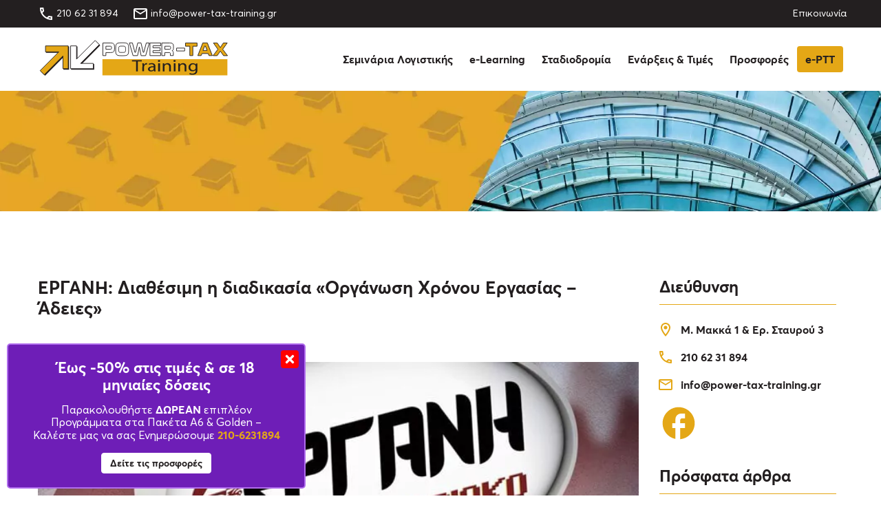

--- FILE ---
content_type: text/html; charset=UTF-8
request_url: https://power-tax-training.gr/adeies-ergani/
body_size: 21725
content:
<!DOCTYPE html>

<html lang="el" prefix="og: https://ogp.me/ns#">

<head>


    <meta http-equiv="Content-Type" content="text/html; charset=utf-8" />

    <meta name="Author" content="Power Tax Training &copy;" />
    <meta name="Owner" content="Power Tax Training &copy;" />
    <meta name="Publisher" content="Power Tax Training &copy;" />
    <meta name="Copyright" content="Power Tax Training &copy;" />

    <meta name="Robots" content="all, index, follow" />

    <link rel="alternate" type="application/rss+xml" title="Power Tax Training RSS Feed" href="https://power-tax-training.gr/feed/" />

    
    <link rel="preload" href="https://power-tax-training.gr/wp-content/themes/ptaxt/assets/fonts/font-bold.woff2" as="font" type="font/woff2" crossorigin="anonymous">
    <link rel="preload" href="https://power-tax-training.gr/wp-content/themes/ptaxt/assets/fonts/font-reg.woff2" as="font" type="font/woff2" crossorigin="anonymous">

    <meta name="viewport" content="width=device-width, initial-scale=1, user-scalable=1, minimal-ui" />

    <meta http-equiv="X-UA-Compatible" content="IE=edge,chrome=1" />

    <style type="text/css">
        @font-face {
            font-family: 'AvertaStdBold';
            src: url('https://power-tax-training.gr/wp-content/themes/ptaxt/assets/fonts/font-bold.woff2') format('woff2'),
                url('https://power-tax-training.gr/wp-content/themes/ptaxt/assets/fonts/font-bold.woff') format('woff');
            font-weight: normal;
            font-style: normal;
            font-display: swap;
        }

        @font-face {
            font-family: 'AvertaStdRegular';
            src: url('https://power-tax-training.gr/wp-content/themes/ptaxt/assets/fonts/font-reg.woff2') format('woff2'),
                url('https://power-tax-training.gr/wp-content/themes/ptaxt/assets/fonts/font-reg.woff') format('woff');
            font-weight: normal;
            font-style: normal;
            font-display: swap;
        }
    </style>

    
        <!--noptimize-->
        <script type="pmdelayedscript" data-perfmatters-type="text/javascript" data-cfasync="false" data-no-optimize="1" data-no-defer="1" data-no-minify="1">

            // 
            // Get screen dimensions, device pixel ration and set in a cookie.
            // 
            
                            var screen_width = screen.width;
            
            var devicePixelRatio = window.devicePixelRatio ? window.devicePixelRatio : 1;

            document.cookie = 'resolution=' + screen_width + ',' + devicePixelRatio + '; SameSite=Strict; path=/';

        </script> 
        <!--/noptimize-->     <script>
        window.MSInputMethodContext && document.documentMode && document.write('<!-- BROWSER IE 11 --><script src="https://power-tax-training.gr/wp-content/themes/ptaxt/assets/js/function.ie11.vars.js"><\x2fscript>');
    </script>

<!-- Search Engine Optimization by Rank Math PRO - https://rankmath.com/ -->
<title>ΕΡΓΑΝΗ: Διαθέσιμη η διαδικασία «Οργάνωση Χρόνου Εργασίας - Άδειες» &bull; Power Tax Training</title><link rel="preload" href="https://power-tax-training.gr/wp-content/uploads/2020/09/Banner-training-cmp.jpg" as="image" imagesrcset="https://power-tax-training.gr/wp-content/webp-express/webp-images/doc-root/wp-content/uploads/2020/09/Banner-training-cmp.jpg.webp 800w, https://power-tax-training.gr/wp-content/webp-express/webp-images/doc-root/wp-content/uploads/2020/09/Banner-training-cmp-420x260.jpg.webp 600w, https://power-tax-training.gr/wp-content/webp-express/webp-images/doc-root/wp-content/uploads/2020/09/Banner-training-cmp-768x432.jpg.webp 768w" imagesizes="(max-width: 800px) 100vw, 800px" fetchpriority="high"><link rel="preload" href="https://power-tax-training.gr/wp-content/uploads/2023/01/erg.jpeg" as="image" imagesrcset="https://power-tax-training.gr/wp-content/webp-express/webp-images/doc-root/wp-content/uploads/2023/01/erg.jpeg.webp 720w, https://power-tax-training.gr/wp-content/webp-express/webp-images/doc-root/wp-content/uploads/2023/01/erg-300x169.jpeg.webp 300w" imagesizes="(max-width: 720px) 100vw, 720px" fetchpriority="high"><link rel="preload" href="https://power-tax-training.gr/wp-content/cache/perfmatters/power-tax-training.gr/css/post.used.css?ver=1768214891" as="style" /><link rel="stylesheet" id="perfmatters-used-css" href="https://power-tax-training.gr/wp-content/cache/perfmatters/power-tax-training.gr/css/post.used.css?ver=1768214891" media="all" />
<meta name="description" content="ΕΡΓΑΝΗ: Διαθέσιμη η διαδικασία «Οργάνωση Χρόνου Εργασίας - Άδειες» ΠΣ ΕΡΓΑΝΗ"/>
<meta name="robots" content="follow, index, max-snippet:-1, max-video-preview:-1, max-image-preview:large"/>
<link rel="canonical" href="https://power-tax-training.gr/adeies-ergani/" />
<meta property="og:locale" content="el_GR" />
<meta property="og:type" content="article" />
<meta property="og:title" content="ΕΡΓΑΝΗ: Διαθέσιμη η διαδικασία «Οργάνωση Χρόνου Εργασίας - Άδειες» &bull; Power Tax Training" />
<meta property="og:description" content="ΕΡΓΑΝΗ: Διαθέσιμη η διαδικασία «Οργάνωση Χρόνου Εργασίας - Άδειες» ΠΣ ΕΡΓΑΝΗ" />
<meta property="og:url" content="https://power-tax-training.gr/adeies-ergani/" />
<meta property="og:site_name" content="Power Tax Training" />
<meta property="article:publisher" content="https://www.facebook.com/powertaxtraining" />
<meta property="article:author" content="https://www.facebook.com/thomas.koliothomas" />
<meta property="article:section" content="Χρήσιμα Άρθρα" />
<meta property="og:updated_time" content="2023-02-08T18:51:03+02:00" />
<meta property="og:image" content="https://power-tax-training.gr/wp-content/uploads/2023/01/erg.jpeg" />
<meta property="og:image:secure_url" content="https://power-tax-training.gr/wp-content/uploads/2023/01/erg.jpeg" />
<meta property="og:image:width" content="720" />
<meta property="og:image:height" content="405" />
<meta property="og:image:alt" content="Άδειες" />
<meta property="og:image:type" content="image/jpeg" />
<meta property="article:published_time" content="2023-02-05T23:33:57+02:00" />
<meta property="article:modified_time" content="2023-02-08T18:51:03+02:00" />
<meta name="twitter:card" content="summary_large_image" />
<meta name="twitter:title" content="ΕΡΓΑΝΗ: Διαθέσιμη η διαδικασία «Οργάνωση Χρόνου Εργασίας - Άδειες» &bull; Power Tax Training" />
<meta name="twitter:description" content="ΕΡΓΑΝΗ: Διαθέσιμη η διαδικασία «Οργάνωση Χρόνου Εργασίας - Άδειες» ΠΣ ΕΡΓΑΝΗ" />
<meta name="twitter:image" content="https://power-tax-training.gr/wp-content/uploads/2023/01/erg.jpeg" />
<meta name="twitter:label1" content="Written by" />
<meta name="twitter:data1" content="Stel123432" />
<meta name="twitter:label2" content="Time to read" />
<meta name="twitter:data2" content="1 minute" />
<script type="application/ld+json" class="rank-math-schema-pro">{"@context":"https://schema.org","@graph":[{"@type":["Person","Organization"],"@id":"https://power-tax-training.gr/#person","name":"iakovos","sameAs":["https://www.facebook.com/powertaxtraining"],"logo":{"@type":"ImageObject","@id":"https://power-tax-training.gr/#logo","url":"https://power-tax-training.gr/wp-content/uploads/2021/07/ptt_google.png","contentUrl":"https://power-tax-training.gr/wp-content/uploads/2021/07/ptt_google.png","caption":"Power Tax Training","inLanguage":"el","width":"1920","height":"1080"},"image":{"@type":"ImageObject","@id":"https://power-tax-training.gr/#logo","url":"https://power-tax-training.gr/wp-content/uploads/2021/07/ptt_google.png","contentUrl":"https://power-tax-training.gr/wp-content/uploads/2021/07/ptt_google.png","caption":"Power Tax Training","inLanguage":"el","width":"1920","height":"1080"}},{"@type":"WebSite","@id":"https://power-tax-training.gr/#website","url":"https://power-tax-training.gr","name":"Power Tax Training","publisher":{"@id":"https://power-tax-training.gr/#person"},"inLanguage":"el"},{"@type":"ImageObject","@id":"https://power-tax-training.gr/wp-content/uploads/2023/01/erg.jpeg","url":"https://power-tax-training.gr/wp-content/uploads/2023/01/erg.jpeg","width":"720","height":"405","inLanguage":"el"},{"@type":"BreadcrumbList","@id":"https://power-tax-training.gr/adeies-ergani/#breadcrumb","itemListElement":[{"@type":"ListItem","position":"1","item":{"@id":"https://power-tax-training.gr","name":"\u0391\u03c1\u03c7\u03b9\u03ba\u03ae"}},{"@type":"ListItem","position":"2","item":{"@id":"https://power-tax-training.gr/blog/","name":"Blog"}},{"@type":"ListItem","position":"3","item":{"@id":"https://power-tax-training.gr/category/useful_posts/","name":"\u03a7\u03c1\u03ae\u03c3\u03b9\u03bc\u03b1 \u0386\u03c1\u03b8\u03c1\u03b1"}},{"@type":"ListItem","position":"4","item":{"@id":"https://power-tax-training.gr/adeies-ergani/","name":"\u0395\u03a1\u0393\u0391\u039d\u0397: \u0394\u03b9\u03b1\u03b8\u03ad\u03c3\u03b9\u03bc\u03b7 \u03b7 \u03b4\u03b9\u03b1\u03b4\u03b9\u03ba\u03b1\u03c3\u03af\u03b1 \u00ab\u039f\u03c1\u03b3\u03ac\u03bd\u03c9\u03c3\u03b7 \u03a7\u03c1\u03cc\u03bd\u03bf\u03c5 \u0395\u03c1\u03b3\u03b1\u03c3\u03af\u03b1\u03c2 &#8211; \u0386\u03b4\u03b5\u03b9\u03b5\u03c2\u00bb"}}]},{"@type":"WebPage","@id":"https://power-tax-training.gr/adeies-ergani/#webpage","url":"https://power-tax-training.gr/adeies-ergani/","name":"\u0395\u03a1\u0393\u0391\u039d\u0397: \u0394\u03b9\u03b1\u03b8\u03ad\u03c3\u03b9\u03bc\u03b7 \u03b7 \u03b4\u03b9\u03b1\u03b4\u03b9\u03ba\u03b1\u03c3\u03af\u03b1 \u00ab\u039f\u03c1\u03b3\u03ac\u03bd\u03c9\u03c3\u03b7 \u03a7\u03c1\u03cc\u03bd\u03bf\u03c5 \u0395\u03c1\u03b3\u03b1\u03c3\u03af\u03b1\u03c2 - \u0386\u03b4\u03b5\u03b9\u03b5\u03c2\u00bb &bull; Power Tax Training","datePublished":"2023-02-05T23:33:57+02:00","dateModified":"2023-02-08T18:51:03+02:00","isPartOf":{"@id":"https://power-tax-training.gr/#website"},"primaryImageOfPage":{"@id":"https://power-tax-training.gr/wp-content/uploads/2023/01/erg.jpeg"},"inLanguage":"el","breadcrumb":{"@id":"https://power-tax-training.gr/adeies-ergani/#breadcrumb"}},{"@type":"Person","@id":"https://power-tax-training.gr/adeies-ergani/#author","name":"Stel123432","image":{"@type":"ImageObject","@id":"https://secure.gravatar.com/avatar/14e29c31c9083fbd3f3309200a10ed4d3f43ebb7dc347e57ae0337ff57a3d8e7?s=96&amp;d=mm&amp;r=g","url":"https://secure.gravatar.com/avatar/14e29c31c9083fbd3f3309200a10ed4d3f43ebb7dc347e57ae0337ff57a3d8e7?s=96&amp;d=mm&amp;r=g","caption":"Stel123432","inLanguage":"el"}},{"@type":"BlogPosting","headline":"\u0395\u03a1\u0393\u0391\u039d\u0397: \u0394\u03b9\u03b1\u03b8\u03ad\u03c3\u03b9\u03bc\u03b7 \u03b7 \u03b4\u03b9\u03b1\u03b4\u03b9\u03ba\u03b1\u03c3\u03af\u03b1 \u00ab\u039f\u03c1\u03b3\u03ac\u03bd\u03c9\u03c3\u03b7 \u03a7\u03c1\u03cc\u03bd\u03bf\u03c5 \u0395\u03c1\u03b3\u03b1\u03c3\u03af\u03b1\u03c2 - \u0386\u03b4\u03b5\u03b9\u03b5\u03c2\u00bb &bull; Power Tax Training","keywords":"\u0386\u03b4\u03b5\u03b9\u03b5\u03c2,\u0395\u03a1\u0393\u0391\u039d\u0397,\u03b5\u03c1\u03b3\u03b1\u03bd\u03b7 \u03b9\u03b9,\u0395\u039d\u03a4\u03a5\u03a0\u0391 \u03a3\u0395\u03a0\u0395,\u039f\u03c1\u03b3\u03ac\u03bd\u03c9\u03c3\u03b7 \u03a7\u03c1\u03cc\u03bd\u03bf\u03c5 \u0395\u03c1\u03b3\u03b1\u03c3\u03af\u03b1\u03c2 - \u0386\u03b4\u03b5\u03b9\u03b5\u03c2,adeies.ergani","datePublished":"2023-02-05T23:33:57+02:00","dateModified":"2023-02-08T18:51:03+02:00","articleSection":"\u03a7\u03c1\u03ae\u03c3\u03b9\u03bc\u03b1 \u0386\u03c1\u03b8\u03c1\u03b1","author":{"@id":"https://power-tax-training.gr/adeies-ergani/#author","name":"Stel123432"},"publisher":{"@id":"https://power-tax-training.gr/#person"},"description":"\u0395\u03a1\u0393\u0391\u039d\u0397: \u0394\u03b9\u03b1\u03b8\u03ad\u03c3\u03b9\u03bc\u03b7 \u03b7 \u03b4\u03b9\u03b1\u03b4\u03b9\u03ba\u03b1\u03c3\u03af\u03b1 \u00ab\u039f\u03c1\u03b3\u03ac\u03bd\u03c9\u03c3\u03b7 \u03a7\u03c1\u03cc\u03bd\u03bf\u03c5 \u0395\u03c1\u03b3\u03b1\u03c3\u03af\u03b1\u03c2 - \u0386\u03b4\u03b5\u03b9\u03b5\u03c2\u00bb \u03a0\u03a3 \u0395\u03a1\u0393\u0391\u039d\u0397","name":"\u0395\u03a1\u0393\u0391\u039d\u0397: \u0394\u03b9\u03b1\u03b8\u03ad\u03c3\u03b9\u03bc\u03b7 \u03b7 \u03b4\u03b9\u03b1\u03b4\u03b9\u03ba\u03b1\u03c3\u03af\u03b1 \u00ab\u039f\u03c1\u03b3\u03ac\u03bd\u03c9\u03c3\u03b7 \u03a7\u03c1\u03cc\u03bd\u03bf\u03c5 \u0395\u03c1\u03b3\u03b1\u03c3\u03af\u03b1\u03c2 - \u0386\u03b4\u03b5\u03b9\u03b5\u03c2\u00bb &bull; Power Tax Training","@id":"https://power-tax-training.gr/adeies-ergani/#richSnippet","isPartOf":{"@id":"https://power-tax-training.gr/adeies-ergani/#webpage"},"image":{"@id":"https://power-tax-training.gr/wp-content/uploads/2023/01/erg.jpeg"},"inLanguage":"el","mainEntityOfPage":{"@id":"https://power-tax-training.gr/adeies-ergani/#webpage"}}]}</script>
<!-- /Rank Math WordPress SEO plugin -->

<link rel='dns-prefetch' href='//www.googletagmanager.com' />
<style id='wp-img-auto-sizes-contain-inline-css' type='text/css'>
img:is([sizes=auto i],[sizes^="auto," i]){contain-intrinsic-size:3000px 1500px}
/*# sourceURL=wp-img-auto-sizes-contain-inline-css */
</style>
<style id='wp-block-library-inline-css' type='text/css'>
:root{--wp-block-synced-color:#7a00df;--wp-block-synced-color--rgb:122,0,223;--wp-bound-block-color:var(--wp-block-synced-color);--wp-editor-canvas-background:#ddd;--wp-admin-theme-color:#007cba;--wp-admin-theme-color--rgb:0,124,186;--wp-admin-theme-color-darker-10:#006ba1;--wp-admin-theme-color-darker-10--rgb:0,107,160.5;--wp-admin-theme-color-darker-20:#005a87;--wp-admin-theme-color-darker-20--rgb:0,90,135;--wp-admin-border-width-focus:2px}@media (min-resolution:192dpi){:root{--wp-admin-border-width-focus:1.5px}}.wp-element-button{cursor:pointer}:root .has-very-light-gray-background-color{background-color:#eee}:root .has-very-dark-gray-background-color{background-color:#313131}:root .has-very-light-gray-color{color:#eee}:root .has-very-dark-gray-color{color:#313131}:root .has-vivid-green-cyan-to-vivid-cyan-blue-gradient-background{background:linear-gradient(135deg,#00d084,#0693e3)}:root .has-purple-crush-gradient-background{background:linear-gradient(135deg,#34e2e4,#4721fb 50%,#ab1dfe)}:root .has-hazy-dawn-gradient-background{background:linear-gradient(135deg,#faaca8,#dad0ec)}:root .has-subdued-olive-gradient-background{background:linear-gradient(135deg,#fafae1,#67a671)}:root .has-atomic-cream-gradient-background{background:linear-gradient(135deg,#fdd79a,#004a59)}:root .has-nightshade-gradient-background{background:linear-gradient(135deg,#330968,#31cdcf)}:root .has-midnight-gradient-background{background:linear-gradient(135deg,#020381,#2874fc)}:root{--wp--preset--font-size--normal:16px;--wp--preset--font-size--huge:42px}.has-regular-font-size{font-size:1em}.has-larger-font-size{font-size:2.625em}.has-normal-font-size{font-size:var(--wp--preset--font-size--normal)}.has-huge-font-size{font-size:var(--wp--preset--font-size--huge)}.has-text-align-center{text-align:center}.has-text-align-left{text-align:left}.has-text-align-right{text-align:right}.has-fit-text{white-space:nowrap!important}#end-resizable-editor-section{display:none}.aligncenter{clear:both}.items-justified-left{justify-content:flex-start}.items-justified-center{justify-content:center}.items-justified-right{justify-content:flex-end}.items-justified-space-between{justify-content:space-between}.screen-reader-text{border:0;clip-path:inset(50%);height:1px;margin:-1px;overflow:hidden;padding:0;position:absolute;width:1px;word-wrap:normal!important}.screen-reader-text:focus{background-color:#ddd;clip-path:none;color:#444;display:block;font-size:1em;height:auto;left:5px;line-height:normal;padding:15px 23px 14px;text-decoration:none;top:5px;width:auto;z-index:100000}html :where(.has-border-color){border-style:solid}html :where([style*=border-top-color]){border-top-style:solid}html :where([style*=border-right-color]){border-right-style:solid}html :where([style*=border-bottom-color]){border-bottom-style:solid}html :where([style*=border-left-color]){border-left-style:solid}html :where([style*=border-width]){border-style:solid}html :where([style*=border-top-width]){border-top-style:solid}html :where([style*=border-right-width]){border-right-style:solid}html :where([style*=border-bottom-width]){border-bottom-style:solid}html :where([style*=border-left-width]){border-left-style:solid}html :where(img[class*=wp-image-]){height:auto;max-width:100%}:where(figure){margin:0 0 1em}html :where(.is-position-sticky){--wp-admin--admin-bar--position-offset:var(--wp-admin--admin-bar--height,0px)}@media screen and (max-width:600px){html :where(.is-position-sticky){--wp-admin--admin-bar--position-offset:0px}}

/*# sourceURL=wp-block-library-inline-css */
</style><style id='wp-block-paragraph-inline-css' type='text/css'>
.is-small-text{font-size:.875em}.is-regular-text{font-size:1em}.is-large-text{font-size:2.25em}.is-larger-text{font-size:3em}.has-drop-cap:not(:focus):first-letter{float:left;font-size:8.4em;font-style:normal;font-weight:100;line-height:.68;margin:.05em .1em 0 0;text-transform:uppercase}body.rtl .has-drop-cap:not(:focus):first-letter{float:none;margin-left:.1em}p.has-drop-cap.has-background{overflow:hidden}:root :where(p.has-background){padding:1.25em 2.375em}:where(p.has-text-color:not(.has-link-color)) a{color:inherit}p.has-text-align-left[style*="writing-mode:vertical-lr"],p.has-text-align-right[style*="writing-mode:vertical-rl"]{rotate:180deg}
/*# sourceURL=https://power-tax-training.gr/wp-includes/blocks/paragraph/style.min.css */
</style>

<style id='classic-theme-styles-inline-css' type='text/css'>
/*! This file is auto-generated */
.wp-block-button__link{color:#fff;background-color:#32373c;border-radius:9999px;box-shadow:none;text-decoration:none;padding:calc(.667em + 2px) calc(1.333em + 2px);font-size:1.125em}.wp-block-file__button{background:#32373c;color:#fff;text-decoration:none}
/*# sourceURL=/wp-includes/css/classic-themes.min.css */
</style>
<link rel="stylesheet" id="wpa-css-css" href="https://power-tax-training.gr/wp-content/plugins/honeypot/includes/css/wpa.css?ver=2.3.04" type="text/css" media="print" onload="this.media=&#039;all&#039;;this.onload=null;">
<link rel="stylesheet" id="ptaxt-main-css" href="https://power-tax-training.gr/wp-content/themes/ptaxt/assets/css/style.main.min.css?ver=1769089951" type="text/css" media="print" onload="this.media=&#039;all&#039;;this.onload=null;">
<script type="text/javascript" src="https://power-tax-training.gr/wp-includes/js/jquery/jquery.min.js?ver=3.7.1" id="jquery-core-js"></script>

<!-- Google tag (gtag.js) snippet added by Site Kit -->
<!-- Google Analytics snippet added by Site Kit -->
<script type="pmdelayedscript" src="https://www.googletagmanager.com/gtag/js?id=GT-K8GVMLB" id="google_gtagjs-js" async data-perfmatters-type="text/javascript" data-cfasync="false" data-no-optimize="1" data-no-defer="1" data-no-minify="1"></script>
<script type="pmdelayedscript" id="google_gtagjs-js-after" data-perfmatters-type="text/javascript" data-cfasync="false" data-no-optimize="1" data-no-defer="1" data-no-minify="1">
/* <![CDATA[ */
window.dataLayer = window.dataLayer || [];function gtag(){dataLayer.push(arguments);}
gtag("set","linker",{"domains":["power-tax-training.gr"]});
gtag("js", new Date());
gtag("set", "developer_id.dZTNiMT", true);
gtag("config", "GT-K8GVMLB");
//# sourceURL=google_gtagjs-js-after
/* ]]> */
</script>
<link rel="https://api.w.org/" href="https://power-tax-training.gr/wp-json/" /><link rel="alternate" title="JSON" type="application/json" href="https://power-tax-training.gr/wp-json/wp/v2/posts/17999" /><meta name="generator" content="Site Kit by Google 1.170.0" /><script type="pmdelayedscript" data-cfasync="false" data-no-optimize="1" data-no-defer="1" data-no-minify="1">document.createElement( "picture" );if(!window.HTMLPictureElement && document.addEventListener) {window.addEventListener("DOMContentLoaded", function() {var s = document.createElement("script");s.src = "https://power-tax-training.gr/wp-content/plugins/webp-express/js/picturefill.min.js";document.body.appendChild(s);});}</script><script src="https://power-tax-training.gr/wp-content/plugins/perfmatters/vendor/fastclick/pmfastclick.min.js"></script><script>"addEventListener"in document&&document.addEventListener("DOMContentLoaded",function(){FastClick.attach(document.body)},!1);</script><link rel="icon" href="https://power-tax-training.gr/wp-content/uploads/2021/08/cropped-ptt-favicon_-32x32.png" sizes="32x32" />
<link rel="icon" href="https://power-tax-training.gr/wp-content/uploads/2021/08/cropped-ptt-favicon_-192x192.png" sizes="192x192" />
<link rel="apple-touch-icon" href="https://power-tax-training.gr/wp-content/uploads/2021/08/cropped-ptt-favicon_-180x180.png" />
<meta name="msapplication-TileImage" content="https://power-tax-training.gr/wp-content/uploads/2021/08/cropped-ptt-favicon_-270x270.png" />
<noscript><style>.perfmatters-lazy[data-src]{display:none !important;}</style></noscript><style>.perfmatters-lazy-youtube{position:relative;width:100%;max-width:100%;height:0;padding-bottom:56.23%;overflow:hidden}.perfmatters-lazy-youtube img{position:absolute;top:0;right:0;bottom:0;left:0;display:block;width:100%;max-width:100%;height:auto;margin:auto;border:none;cursor:pointer;transition:.5s all;-webkit-transition:.5s all;-moz-transition:.5s all}.perfmatters-lazy-youtube img:hover{-webkit-filter:brightness(75%)}.perfmatters-lazy-youtube .play{position:absolute;top:50%;left:50%;right:auto;width:68px;height:48px;margin-left:-34px;margin-top:-24px;background:url(https://power-tax-training.gr/wp-content/plugins/perfmatters/img/youtube.svg) no-repeat;background-position:center;background-size:cover;pointer-events:none;filter:grayscale(1)}.perfmatters-lazy-youtube:hover .play{filter:grayscale(0)}.perfmatters-lazy-youtube iframe{position:absolute;top:0;left:0;width:100%;height:100%;z-index:99}</style>    
    <!-- Google Tag Manager -->
    <script type="pmdelayedscript" data-cfasync="false" data-no-optimize="1" data-no-defer="1" data-no-minify="1">(function(w,d,s,l,i){w[l]=w[l]||[];w[l].push({'gtm.start':
    new Date().getTime(),event:'gtm.js'});var f=d.getElementsByTagName(s)[0],
    j=d.createElement(s),dl=l!='dataLayer'?'&l='+l:'';j.async=true;j.src=
    'https://www.googletagmanager.com/gtm.js?id='+i+dl;f.parentNode.insertBefore(j,f);
    })(window,document,'script','dataLayer','GTM-N82RZ2');</script>
    <!-- End Google Tag Manager -->


</head>



<body class="wp-singular post-template-default single single-post postid-17999 single-format-standard wp-theme-ptaxt">
   
    <!-- Google Tag Manager (noscript) -->
    <noscript><iframe src="https://www.googletagmanager.com/ns.html?id=GTM-N82RZ2"
            height="0" width="0" style="display:none;visibility:hidden"></iframe></noscript>
    <!-- End Google Tag Manager (noscript) -->

    <div class="wrapper">

    
    <!-- TOP HEADER -->

    <div class="top__header bg__black no-print">

        <div class="container">

            <div class="row middle-sm between-sm">

                <div class="flex-col">
                                            <span class="phone flex-col">
                            <svg xmlns="http://www.w3.org/2000/svg" height="24px" viewBox="0 0 24 24" width="24px" fill="#FFFFFF">
                                <path d="M0 0h24v24H0V0z" fill="none" />
                                <path d="M6.54 5c.06.89.21 1.76.45 2.59l-1.2 1.2c-.41-1.2-.67-2.47-.76-3.79h1.51m9.86 12.02c.85.24 1.72.39 2.6.45v1.49c-1.32-.09-2.59-.35-3.8-.75l1.2-1.19M7.5 3H4c-.55 0-1 .45-1 1 0 9.39 7.61 17 17 17 .55 0 1-.45 1-1v-3.49c0-.55-.45-1-1-1-1.24 0-2.45-.2-3.57-.57-.1-.04-.21-.05-.31-.05-.26 0-.51.1-.71.29l-2.2 2.2c-2.83-1.45-5.15-3.76-6.59-6.59l2.2-2.2c.28-.28.36-.67.25-1.02C8.7 6.45 8.5 5.25 8.5 4c0-.55-.45-1-1-1z" />
                            </svg>
                            <p class="color__white"><a href="tel:210 62 31 894" title="Καλέστε μας τώρα">210 62 31 894</a></p>
                        </span>
                    
                                            <span class="email flex-col">
                            <svg xmlns="http://www.w3.org/2000/svg" height="24px" viewBox="0 0 24 24" width="24px" fill="#FFFFFF">
                                <path d="M0 0h24v24H0V0z" fill="none" />
                                <path d="M22 6c0-1.1-.9-2-2-2H4c-1.1 0-2 .9-2 2v12c0 1.1.9 2 2 2h16c1.1 0 2-.9 2-2V6zm-2 0l-8 5-8-5h16zm0 12H4V8l8 5 8-5v10z" />
                            </svg>
                            <p class="color__white"><a href="mailto:info@power-tax-training.gr" title="Επικοινωνήστε μαζί μας">info@power-tax-training.gr</a></p>
                        </span>
                                    </div>

                <div class="flex-col hidden-sm-tab-flex hidden-mob">
                                        <p class="color__white"><a href="https://power-tax-training.gr/vreite-mas/" title="Eπικοινωνήστε μαζί μας">Eπικοινωνία</a></p>
                </div>

            </div>

        </div>

    </div>

    <!-- PAGE HEADER -->

    <header id="main-header" class="main__header bg__white rel no-print" role="banner" itemscope itemtype="https://schema.org/WPHeader" data-menu>

        <div class="container">

            <div class="row middle-sm">

                <div class="col-sm-6 col-tab-3">
                    <div class="site-logo">
                        <span class="site__title-text rel">
							<a class="" href="https://power-tax-training.gr" title="Power Tax Training Σεμινάρια Λογιστικής"><svg version="1.1" id="ptt-logo" xmlns="http://www.w3.org/2000/svg" x="0" y="0" viewBox="0 0 360 67" xml:space="preserve">
  <style>
    .st0{fill-rule:evenodd;clip-rule:evenodd;fill:#fff;stroke:#231f20;stroke-width:1.2}.st1{fill:#e4a716}.st2,.st3,.st4,.st5{fill:#fff;stroke:#231f20;stroke-width:1.2}.st3,.st4,.st5{stroke-width:1.2}.st4,.st5{stroke-width:1.2}.st5{fill:#e4a716;stroke-width:1.2}.st6,.st7,.st8{fill:#231f20}.st7,.st8{fill-rule:evenodd;clip-rule:evenodd}.st8{fill:#e4a716;stroke:#231f20;stroke-width:1.2}.st9{fill:#fff}
  </style>
  <linearGradient id="SVGID_1_" gradientUnits="userSpaceOnUse" x1="0" y1="0" x2="0" y2="-1">
    <stop offset="0" stop-color="#656565"/>
    <stop offset=".618" stop-color="#1b1b1b"/>
    <stop offset=".629" stop-color="#545454"/>
    <stop offset=".983" stop-color="#3e3e3e"/>
  </linearGradient>
  <path class="st1" d="M121.5 36.1h235.1v30.3H121.5z"/>
  <path class="st2" d="M122.3 29.4V5.7h14.4c3.1 0 5.2.6 6.2 1.9.9 1.2 1.4 3.5 1.4 7.1 0 3.6-.5 5.9-1.4 7.1-1 1.3-3.1 1.9-6.2 1.9H128v5.7h-5.7zm5.7-17.6v5.8h8.7c.7 0 1.2-.2 1.5-.6.3-.4.4-1.2.4-2.3 0-1.1-.1-1.9-.4-2.3-.3-.4-.8-.6-1.5-.6H128z"/>
  <path class="st3" d="M146.4 17.5c0-4.1.2-6.8.6-8.1.5-1.7 1.6-2.8 3.3-3.3 1.4-.4 4.2-.7 8.3-.7 4.1 0 6.9.2 8.3.7 1.7.5 2.8 1.6 3.3 3.3.4 1.3.6 4.1.6 8.1 0 4.1-.2 6.8-.6 8.1-.5 1.7-1.6 2.8-3.3 3.3-1.4.4-4.2.7-8.3.7-4.1 0-6.9-.2-8.3-.7-1.7-.5-2.8-1.6-3.3-3.3-.4-1.3-.6-4-.6-8.1zm12.1-5.9c-2.1 0-3.6.1-4.4.3-.9.3-1.5.8-1.8 1.7-.2.7-.4 2-.4 4 0 2.1.1 3.4.4 4.1.3.8.9 1.4 1.8 1.6.7.2 2.2.2 4.4.2s3.7-.1 4.4-.2c.9-.2 1.5-.8 1.8-1.6.2-.7.4-2.1.4-4.1 0-2-.1-3.3-.4-4-.3-.9-.9-1.4-1.8-1.7-.8-.2-2.3-.3-4.4-.3z"/>
  <path class="st2" d="M183.8 23.3l4.1-17.7h6.2l4.1 17.7h1.1L204 5.7h5.7l-6.9 23.8h-8.5L191 13.2l-3.4 16.2h-8.5l-6.9-23.8h5.7l4.7 17.7h1.2zM210.9 29.4V5.7H231V11h-14.4v3.8h13.5v5.4h-13.5V24H231v5.4h-20.1z"/>
  <path class="st4" d="M249.4 26.9c0-1.2-.1-2-.4-2.5-.2-.5-.7-.7-1.4-.7h-8.8v5.7h-5.6V5.7h14.6c2.7 0 4.5.4 5.5 1.1 1.3.9 1.9 2.8 1.9 5.7 0 3.1-.2 5.2-.6 6.1-.3.8-1.1 1.4-2.2 1.6.7.1 1.3.5 1.8 1.1.5.7.7 1.6.7 2.6v5.4h-5.6v-2.4zm-10.5-15.1v5.8h9c.7 0 1.2-.2 1.5-.6.2-.4.4-1.2.4-2.3 0-1.1-.1-1.9-.4-2.3-.2-.4-.7-.6-1.5-.6h-9z"/>
  <path class="st2" d="M276.2 20.7H261v-5.4h15.2v5.4z"/>
  <path class="st5" d="M277.8 11.8V5.7h21.8v6.1h-8v17.6h-5.7V11.8h-8.1zM300.9 29.4l9.4-23.8h8.6l9.4 23.8H322l-1.6-3.9h-11.6l-1.6 3.9h-6.3zm13.1-18l-3.3 8.3h7.7l-3.3-8.3H314zM330.3 5.7h7.3l5.7 8.6 5.7-8.6h7.3l-8.5 11.9 9.1 11.9h-7.6l-6-8.6-5.9 8.6h-7.8l9.1-11.9-8.4-11.9z"/>
  <path class="st6" d="M184.8 40.3h-7.6V38h18.5v2.3h-7.6v18.5h-3.3V40.3zM196.7 48.5c0-1.8 0-3.3-.1-4.7h2.8l.1 2.9h.1c.8-2 2.8-3.3 5-3.3.3 0 .6 0 .9.1V46c-.4 0-.7-.1-1.1-.1-2.3 0-3.9 1.4-4.4 3.5-.1.4-.1.8-.1 1.3v8h-3.3l.1-10.2zM221.2 55.2c0 1.3.1 2.6.3 3.6h-2.9l-.3-1.9h-.1c-1 1.2-2.9 2.2-5.5 2.2-3.6 0-5.5-2.1-5.5-4.3 0-3.6 3.8-5.6 10.8-5.6V49c0-1.2-.4-3.5-4.1-3.5-1.7 0-3.4.4-4.7 1.1l-.7-1.8c1.5-.8 3.7-1.3 5.9-1.3 5.5 0 6.8 3.1 6.8 6.1v5.6zm-3.2-4c-3.6-.1-7.6.5-7.6 3.4 0 1.8 1.4 2.6 3 2.6 2.4 0 3.9-1.2 4.4-2.5.1-.3.1-.6.1-.9v-2.6zM227.9 41.1c-1.2 0-2-.8-2-1.8s.9-1.7 2.1-1.7c1.3 0 2.1.8 2.1 1.7 0 1-.8 1.8-2.2 1.8zm-1.5 17.7V43.9h3.3v14.9h-3.3zM235 47.9c0-1.6 0-2.8-.1-4h2.9l.2 2.4h.1c.9-1.4 3-2.8 5.9-2.8 2.5 0 6.3 1.2 6.3 6.4v8.9H247v-8.6c0-2.4-1.1-4.4-4.1-4.4-2.1 0-3.8 1.3-4.4 2.8-.1.3-.2.8-.2 1.3v9H235v-11zM257.1 41.1c-1.2 0-2-.8-2-1.8s.9-1.7 2.1-1.7c1.3 0 2.1.8 2.1 1.7 0 1-.8 1.8-2.2 1.8zm-1.5 17.7V43.9h3.3v14.9h-3.3zM264.2 47.9c0-1.6 0-2.8-.1-4h2.9l.2 2.4h.1c.9-1.4 3-2.8 5.9-2.8 2.5 0 6.3 1.2 6.3 6.4v8.9h-3.3v-8.6c0-2.4-1.1-4.4-4.1-4.4-2.1 0-3.8 1.3-4.4 2.8-.1.3-.2.8-.2 1.3v9h-3.3v-11zM300.1 56.6c0 3.5-.9 5.5-2.6 6.8-1.8 1.3-4.3 1.8-6.5 1.8-2.1 0-4.5-.4-6-1.2l.8-2.1c1.2.6 3 1.2 5.3 1.2 3.3 0 5.8-1.4 5.8-5.2v-1.6h-.1c-1 1.4-2.9 2.5-5.7 2.5-4.4 0-7.6-3.1-7.6-7.3 0-5.1 4-7.9 8.1-7.9 3.1 0 4.8 1.3 5.6 2.6h.1l.1-2.2h2.9c-.1 1-.1 2.3-.1 4.1v8.5zm-3.3-6.9c0-.4 0-.8-.2-1.2-.6-1.6-2.1-2.9-4.5-2.9-3.1 0-5.3 2.2-5.3 5.7 0 2.9 1.8 5.4 5.3 5.4 2 0 3.8-1 4.5-2.8.2-.4.3-1 .3-1.4v-2.8z"/>
  <g>
    <path class="st7" d="M16.1 12.8l42.7-.6v43.4H48.1l.8-23.9-35.3 35.2-7.7-7.7L41 24.1H15.3zM62.6 12.8l-.1 42.8H106V45l-23.9.6 35.2-35.2-7.7-7.7-35.1 35.1V12.2z"/>
    <g>
      <path class="st8" d="M14.4 11.2h42.7v42.7h-9.9V30L12 65.2l-7.8-7.7 35.2-35.1h-25z"/>
      <path class="st0" d="M61.6 11.2v42.7h42.7V44H80.4l35.2-35.3-7.7-7.7-35.1 35.1V11.2z"/>
    </g>
  </g>
  <g>
    <path class="st9" d="M394.2 59.3c1.6 0 3.1.4 4.6 1.2 1.5.8 2.7 2 3.5 3.5.8 1.5 1.3 3.1 1.3 4.7s-.4 3.2-1.2 4.7c-.8 1.5-2 2.6-3.5 3.5-1.5.8-3 1.2-4.7 1.2-1.6 0-3.2-.4-4.7-1.2-1.5-.8-2.6-2-3.5-3.5-.8-1.5-1.2-3-1.2-4.7 0-1.6.4-3.2 1.3-4.7.8-1.5 2-2.7 3.5-3.5 1.5-.8 3-1.2 4.6-1.2zm0 1.5c-1.3 0-2.6.3-3.8 1-1.2.7-2.2 1.6-2.9 2.9-.7 1.3-1.1 2.6-1.1 3.9 0 1.3.3 2.6 1 3.9.7 1.2 1.7 2.2 2.9 2.9 1.2.7 2.5 1 3.9 1s2.6-.3 3.9-1c1.2-.7 2.2-1.7 2.9-2.9.7-1.2 1-2.5 1-3.9s-.3-2.7-1-3.9c-.7-1.3-1.7-2.2-2.9-2.9-1.3-.6-2.6-1-3.9-1zm-4.1 13v-10h3.5c1.2 0 2 .1 2.6.3.5.2 1 .5 1.3 1 .3.5.5 1 .5 1.5 0 .7-.3 1.4-.8 1.9-.5.6-1.2.9-2.1.9.4.2.6.3.9.5.4.4.9 1.1 1.5 2l1.2 2h-2l-.9-1.6c-.7-1.2-1.3-2-1.7-2.3-.3-.2-.7-.3-1.3-.3h-1V74h-1.7zm1.6-5.6h2c.9 0 1.6-.1 1.9-.4.3-.3.5-.7.5-1.1 0-.3-.1-.6-.2-.8-.2-.2-.4-.4-.7-.5-.3-.1-.8-.2-1.6-.2h-1.9v3z"/>
  </g>
</svg></a>
						</span>                    </div>
                </div>

                <div class="col-sm-6 col-tab-9">

                    <nav id="main-menu" class="navigation responsive-menu horizontal__nav mainmenu" aria-label="Κύριο Μενού">
                        <div class="menu-main-menu-container"><ul id="main-navigation" class="main-navigation"><li id="menu-item-15657" class="mega-menu menu-item menu-item-type-post_type_archive menu-item-object-seminars menu-item-has-children menu-item-15657 firstlevel-menu"><a href="https://power-tax-training.gr/seminaria/" class="firstlevel-link">Σεμινάρια Λογιστικής</a>
<ul class="sub-menu">
	<li id="menu-item-15523" class="menu-item menu-item-type-taxonomy menu-item-object-seminar_type menu-item-has-children menu-item-15523"><a href="https://power-tax-training.gr/typos-seminariou/neoi-logistes/">Νέοι Λογιστές</a>
	<ul class="sub-menu">
		<li id="menu-item-15299" class="menu-item menu-item-type-post_type menu-item-object-seminars menu-item-15299"><a href="https://power-tax-training.gr/seminaria/mhxanografimenhs-logistikhs/">Μηχανογραφημένη Λογιστική</a></li>
		<li id="menu-item-15300" class="menu-item menu-item-type-post_type menu-item-object-seminars menu-item-15300"><a href="https://power-tax-training.gr/seminaria/ergatikon-misthodosia/">Εργατικά με Η/Υ</a></li>
		<li id="menu-item-15301" class="menu-item menu-item-type-post_type menu-item-object-seminars menu-item-15301"><a href="https://power-tax-training.gr/seminaria/endokoinotikes-synallages-fpa/">Φ.Π.Α. Ενδοκοινοτικές Συναλλαγές</a></li>
		<li id="menu-item-15302" class="menu-item menu-item-type-post_type menu-item-object-seminars menu-item-15302"><a href="https://power-tax-training.gr/seminaria/idryshs-grafeiwn/">Ίδρυση Λογιστικού Γραφείου</a></li>
		<li id="menu-item-15296" class="menu-item menu-item-type-post_type menu-item-object-seminars menu-item-15296"><a href="https://power-tax-training.gr/seminaria/eidika-forotexnika/">Φοροτεχνικά – Δηλώσεις</a></li>
		<li id="menu-item-15297" class="menu-item menu-item-type-post_type menu-item-object-seminars menu-item-15297"><a href="https://power-tax-training.gr/seminaria/seminario-newn-logistwn/">Λογιστική για Νέους</a></li>
		<li id="menu-item-15298" class="menu-item menu-item-type-post_type menu-item-object-seminars menu-item-15298"><a href="https://power-tax-training.gr/seminaria/seminaria-logistikis-golden/">Golden</a></li>
	</ul>
</li>
	<li id="menu-item-15524" class="menu-item menu-item-type-taxonomy menu-item-object-seminar_type menu-item-has-children menu-item-15524"><a href="https://power-tax-training.gr/typos-seminariou/ekseidikeumena-epaggelmata/">Εξειδικευμένα Επαγγέλματα</a>
	<ul class="sub-menu">
		<li id="menu-item-15303" class="menu-item menu-item-type-post_type menu-item-object-seminars menu-item-15303"><a href="https://power-tax-training.gr/seminaria/xenodoxiakh-logistikh/">Ξενοδοχειακή Λογιστική</a></li>
		<li id="menu-item-15304" class="menu-item menu-item-type-post_type menu-item-object-seminars menu-item-15304"><a href="https://power-tax-training.gr/seminaria/nautiliakh-logistikh/">Ναυτιλιακή Λογιστική</a></li>
		<li id="menu-item-15305" class="menu-item menu-item-type-post_type menu-item-object-seminars menu-item-15305"><a href="https://power-tax-training.gr/seminaria/doiikitikis-logistikhs/">Διοικητική Λογιστική</a></li>
		<li id="menu-item-15306" class="menu-item menu-item-type-post_type menu-item-object-seminars menu-item-15306"><a href="https://power-tax-training.gr/seminaria/grammatewn-vohthou-logisth/">Γραμματέας – Βοηθός Λογιστή Ταχύρρυθμο</a></li>
		<li id="menu-item-15307" class="menu-item menu-item-type-post_type menu-item-object-seminars menu-item-15307"><a href="https://power-tax-training.gr/seminaria/ypallhlos-ypodoxhs-vohthos-logisth/">Τουρισμός / Υπάλληλος Υποδοχής</a></li>
		<li id="menu-item-15308" class="menu-item menu-item-type-post_type menu-item-object-seminars menu-item-15308"><a href="https://power-tax-training.gr/seminaria/logistikhs-gia-mh-eidikous/">Λογιστική για μη Ειδικούς</a></li>
		<li id="menu-item-15309" class="menu-item menu-item-type-post_type menu-item-object-seminars menu-item-15309"><a href="https://power-tax-training.gr/seminaria/b7-silver/">Silver</a></li>
	</ul>
</li>
	<li id="menu-item-15525" class="menu-item menu-item-type-taxonomy menu-item-object-seminar_type menu-item-has-children menu-item-15525"><a href="https://power-tax-training.gr/typos-seminariou/epaggelmatiki-anavathmisi-1/">Επαγγελματική Αναβάθμιση I</a>
	<ul class="sub-menu">
		<li id="menu-item-15310" class="menu-item menu-item-type-post_type menu-item-object-seminars menu-item-15310"><a href="https://power-tax-training.gr/seminaria/seminaria-forologiko/">Μακροχρόνιο Φορολογικό</a></li>
		<li id="menu-item-18500" class="menu-item menu-item-type-post_type menu-item-object-seminars menu-item-18500"><a href="https://power-tax-training.gr/seminaria/texnikes-etairies-oikodomotexniko/">Κατασκευαστικές &#038; Τεχνικές Επιχειρήσεις</a></li>
		<li id="menu-item-15312" class="menu-item menu-item-type-post_type menu-item-object-seminars menu-item-15312"><a href="https://power-tax-training.gr/seminaria/analytikh-logistikh/">Αναλυτική Λογιστική</a></li>
		<li id="menu-item-15313" class="menu-item menu-item-type-post_type menu-item-object-seminars menu-item-15313"><a href="https://power-tax-training.gr/seminaria/cash-fow-pnl/">Cash Flow, P.N.L</a></li>
		<li id="menu-item-15314" class="menu-item menu-item-type-post_type menu-item-object-seminars menu-item-15314"><a href="https://power-tax-training.gr/seminaria/analysh-oikonomikwn-katastasewn/">Ανάλυση Ισολογισμών</a></li>
		<li id="menu-item-15315" class="menu-item menu-item-type-post_type menu-item-object-seminars menu-item-15315"><a href="https://power-tax-training.gr/seminaria/reporting-se-polyethikes/">Reporting Πολυεθνικών</a></li>
		<li id="menu-item-15316" class="menu-item menu-item-type-post_type menu-item-object-seminars menu-item-15316"><a href="https://power-tax-training.gr/seminaria/c7-platinum/">Platinum</a></li>
	</ul>
</li>
	<li id="menu-item-15526" class="menu-item menu-item-type-taxonomy menu-item-object-seminar_type menu-item-has-children menu-item-15526"><a href="https://power-tax-training.gr/typos-seminariou/epaggelmatiki-anavathmisi-2/">Επαγγελματική Αναβάθμιση II</a>
	<ul class="sub-menu">
		<li id="menu-item-15317" class="menu-item menu-item-type-post_type menu-item-object-seminars menu-item-15317"><a href="https://power-tax-training.gr/seminaria/seminaria-elegktikh/">Ελεγκτική</a></li>
		<li id="menu-item-15318" class="menu-item menu-item-type-post_type menu-item-object-seminars menu-item-15318"><a href="https://power-tax-training.gr/seminaria/antrhopino-dynamiko-hr/">Ανθρώπινο Δυναμικό – HRM</a></li>
		<li id="menu-item-15319" class="menu-item menu-item-type-post_type menu-item-object-seminars menu-item-15319"><a href="https://power-tax-training.gr/seminaria/apothikarios-vohthos-logisth/">Αποθηκάριος – Βοηθός Λογιστή</a></li>
		<li id="menu-item-15320" class="menu-item menu-item-type-post_type menu-item-object-seminars menu-item-15320"><a href="https://power-tax-training.gr/seminaria/triminiaio-forologiko-seminario/">Τριμηνιαίο Φορολογικό Σεμινάριο</a></li>
		<li id="menu-item-15321" class="menu-item menu-item-type-post_type menu-item-object-seminars menu-item-15321"><a href="https://power-tax-training.gr/seminaria/business-english-hrimatooikonomika/">Business English – Λογιστική/Χρηματοοικονομικά</a></li>
		<li id="menu-item-15322" class="menu-item menu-item-type-post_type menu-item-object-seminars menu-item-15322"><a href="https://power-tax-training.gr/seminaria/business-english-financialstatements/">Business English + Financial Statements</a></li>
		<li id="menu-item-15323" class="menu-item menu-item-type-post_type menu-item-object-seminars menu-item-15323"><a href="https://power-tax-training.gr/seminaria/d7-bronze/">Bronze</a></li>
	</ul>
</li>
	<li id="menu-item-19263" class="menu-item menu-item-type-taxonomy menu-item-object-seminar_type menu-item-has-children menu-item-19263"><a href="https://power-tax-training.gr/typos-seminariou/epaggelmatiki-anavathmisi-3/">Επαγγελματική Αναβάθμιση III</a>
	<ul class="sub-menu">
		<li id="menu-item-19264" class="menu-item menu-item-type-post_type menu-item-object-seminars menu-item-19264"><a href="https://power-tax-training.gr/seminaria/diloseis-fysikon-prosopon/">Δηλώσεις Φυσικών Προσώπων</a></li>
		<li id="menu-item-19265" class="menu-item menu-item-type-post_type menu-item-object-seminars menu-item-19265"><a href="https://power-tax-training.gr/seminaria/efarmogi-psifiakis-kartas-ergasias/">Εφαρμογή Ψηφιακής Κάρτας Εργασίας</a></li>
		<li id="menu-item-19266" class="menu-item menu-item-type-post_type menu-item-object-seminars menu-item-19266"><a href="https://power-tax-training.gr/seminaria/diloseis-nomikon-prosopon/">Δηλώσεις Νομικών Προσώπων</a></li>
		<li id="menu-item-19303" class="menu-item menu-item-type-post_type menu-item-object-seminars menu-item-19303"><a href="https://power-tax-training.gr/seminaria/forologia-ploion/">Φορολογία Πλοίων</a></li>
		<li id="menu-item-21001" class="menu-item menu-item-type-post_type menu-item-object-seminars menu-item-21001"><a href="https://power-tax-training.gr/seminaria/e9-enfia/">Φορολογία Ακινήτων, Ε9 &#038; ΕΝΦΙΑ</a></li>
		<li id="menu-item-21000" class="menu-item menu-item-type-post_type menu-item-object-seminars menu-item-21000"><a href="https://power-tax-training.gr/seminaria/forologia-agrotwn/">Σεμινάριο Φορολογίας Αγροτών</a></li>
	</ul>
</li>
	<li id="menu-item-19928" class="menu-item menu-item-type-taxonomy menu-item-object-seminar_type menu-item-has-children menu-item-19928"><a href="https://power-tax-training.gr/typos-seminariou/payroll-specialist-advanced/">Payroll Specialist Advanced</a>
	<ul class="sub-menu">
		<li id="menu-item-19931" class="menu-item menu-item-type-post_type menu-item-object-seminars menu-item-19931"><a href="https://power-tax-training.gr/seminaria/seminaria-naftiliakis-misthodosias/">Ναυτιλιακή Μισθοδοσία</a></li>
		<li id="menu-item-19930" class="menu-item menu-item-type-post_type menu-item-object-seminars menu-item-19930"><a href="https://power-tax-training.gr/seminaria/misthodosia-technikon-epicheiriseon/">Μισθοδοσία Τεχνικών Επιχειρήσεων</a></li>
		<li id="menu-item-19929" class="menu-item menu-item-type-post_type menu-item-object-seminars menu-item-19929"><a href="https://power-tax-training.gr/seminaria/seminaria-misthodosias-xenodocheiakon-touristikon-episitistikon-etaireion/">Μισθοδοσία Ξενοδοχειακών Εταιρειών</a></li>
		<li id="menu-item-19932" class="menu-item menu-item-type-post_type menu-item-object-seminars menu-item-19932"><a href="https://power-tax-training.gr/seminaria/ergatika-themata-gia-aeroporikes-epicheiriseis/">Μισθοδοσία Αεροπορικών Επιχειρήσεων</a></li>
		<li id="menu-item-19933" class="menu-item menu-item-type-post_type menu-item-object-seminars menu-item-19933"><a href="https://power-tax-training.gr/seminaria/seminaria-misthodosias-eidikon-periptoseon/">Μισθοδοσία Ειδικών Περιπτώσεων</a></li>
		<li id="menu-item-19934" class="menu-item menu-item-type-post_type menu-item-object-seminars menu-item-19934"><a href="https://power-tax-training.gr/seminaria/seminaria-misthodosias-npid/">Μισθοδοσίας ΝΠΙΔ</a></li>
		<li id="menu-item-19935" class="menu-item menu-item-type-post_type menu-item-object-seminars menu-item-19935"><a href="https://power-tax-training.gr/seminaria/seminaria-misthodosias-all-in-one-advanced/">ALL IN ONE – ADVANCED</a></li>
	</ul>
</li>
</ul>
</li>
<li id="menu-item-15037" class="menu-item menu-item-type-post_type menu-item-object-page menu-item-15037 firstlevel-menu"><a href="https://power-tax-training.gr/seminaria-e-learning/" class="firstlevel-link">e-Learning</a></li>
<li id="menu-item-16837" class="menu-item menu-item-type-custom menu-item-object-custom menu-item-has-children menu-item-16837 firstlevel-menu"><a href="#" class="firstlevel-link">Σταδιοδρομία</a>
<ul class="sub-menu">
	<li id="menu-item-16838" class="menu-item menu-item-type-post_type menu-item-object-page menu-item-16838"><a href="https://power-tax-training.gr/grafeio-stadiodromias/">Γραφείο Σταδιοδρομίας</a></li>
	<li id="menu-item-16839" class="menu-item menu-item-type-post_type menu-item-object-page menu-item-16839"><a href="https://power-tax-training.gr/pelates/">Συνεργαζόμενες Εταιρείες</a></li>
	<li id="menu-item-16840" class="menu-item menu-item-type-post_type menu-item-object-page menu-item-16840"><a href="https://power-tax-training.gr/anazitisi-prosopikoy-apo-epicheiriseis/">Αναζήτηση Προσωπικού απο επιχειρήσεις</a></li>
	<li id="menu-item-16841" class="menu-item menu-item-type-post_type menu-item-object-page menu-item-16841"><a href="https://power-tax-training.gr/theseis-ergasias/">Θέσεις Εργασίας</a></li>
	<li id="menu-item-16842" class="menu-item menu-item-type-post_type_archive menu-item-object-ptt_student menu-item-16842"><a href="https://power-tax-training.gr/students/">Success Stories</a></li>
</ul>
</li>
<li id="menu-item-15659" class="menu-item menu-item-type-post_type menu-item-object-page menu-item-15659 firstlevel-menu"><a href="https://power-tax-training.gr/programma-olon-ton-seminarion/" class="firstlevel-link">Ενάρξεις &#038; Τιμές</a></li>
<li id="menu-item-20689" class="menu-item menu-item-type-post_type menu-item-object-page menu-item-20689 firstlevel-menu"><a href="https://power-tax-training.gr/prosfores/" class="firstlevel-link">Προσφορές</a></li>
<li id="menu-item-16843" class="nav-button menu-item menu-item-type-custom menu-item-object-custom menu-item-16843 firstlevel-menu"><a target="_blank" href="https://learn.power-tax-training.gr/el/static/home" class="firstlevel-link">e-PTT</a></li>
</ul></div>                    </nav>

                    <div class="burger-menu">
                        <div class="line line-1"></div>
                        <div class="line line-2"></div>
                        <div class="line line-3"></div>
                    </div>

                </div>

            </div>

        </div>

    </header>


	    <header class="entry-header rel has-height">
        <div class="container-fluid">
            <div class="row middle-sm">

                                    <div class="col-sm-12 no-pad">
                        <figure>
                                                            <picture data-perfmatters-preload><source srcset="https://power-tax-training.gr/wp-content/webp-express/webp-images/doc-root/wp-content/uploads/2020/09/Banner-training-cmp.jpg.webp 800w, https://power-tax-training.gr/wp-content/webp-express/webp-images/doc-root/wp-content/uploads/2020/09/Banner-training-cmp-420x260.jpg.webp 600w, https://power-tax-training.gr/wp-content/webp-express/webp-images/doc-root/wp-content/uploads/2020/09/Banner-training-cmp-768x432.jpg.webp 768w" sizes="(max-width: 800px) 100vw, 800px" type="image/webp"><img data-perfmatters-preload class="fit-img webpexpress-processed no-lazy" loading="lazy" src="https://power-tax-training.gr/wp-content/uploads/2020/09/Banner-training-cmp.jpg" alt="Power Tax Training Main Image Banner" width="1920" height="1080" srcset="https://power-tax-training.gr/wp-content/uploads/2020/09/Banner-training-cmp.jpg 800w, https://power-tax-training.gr/wp-content/uploads/2020/09/Banner-training-cmp-420x260.jpg 600w, https://power-tax-training.gr/wp-content/uploads/2020/09/Banner-training-cmp-768x432.jpg 768w" sizes="(max-width: 800px) 100vw, 800px" fetchpriority="high" /></picture>
                                                    </figure>
                        
                                                                    </div>
                            </div>
        </div>
    </header>

    
<div id="primary" class="content-area container layout-element">
	<main id="main" class="site-main row">

		<article id="post-17999" class="col-sm-12 col-lap-9 post-17999 post type-post status-publish format-standard has-post-thumbnail hentry category-useful_posts">
			<header class="entry-header">
				<h1 class="entry-title single">ΕΡΓΑΝΗ: Διαθέσιμη η διαδικασία «Οργάνωση Χρόνου Εργασίας &#8211; Άδειες»</h1>			</header><!-- .entry-header -->

			
			
			<div class="post-thumbnail">
				<picture data-perfmatters-preload><source srcset="https://power-tax-training.gr/wp-content/webp-express/webp-images/doc-root/wp-content/uploads/2023/01/erg.jpeg.webp 720w, https://power-tax-training.gr/wp-content/webp-express/webp-images/doc-root/wp-content/uploads/2023/01/erg-300x169.jpeg.webp 300w" sizes="(max-width: 720px) 100vw, 720px" type="image/webp"><img data-perfmatters-preload width="720" height="405" src="https://power-tax-training.gr/wp-content/uploads/2023/01/erg.jpeg" class="fit-img wp-post-image webpexpress-processed no-lazy" alt="ΕΡΓΑΝΗ: Διαθέσιμη η διαδικασία «Οργάνωση Χρόνου Εργασίας - Άδειες»" decoding="async" fetchpriority="high" srcset="https://power-tax-training.gr/wp-content/uploads/2023/01/erg.jpeg 720w, https://power-tax-training.gr/wp-content/uploads/2023/01/erg-300x169.jpeg 300w" sizes="(max-width: 720px) 100vw, 720px" /></picture>			</div><!-- .post-thumbnail -->

		
			<div class="entry-content text">
				
<p>ΕΡΓΑΝΗ: Διαθέσιμη η διαδικασία «Οργάνωση Χρόνου Εργασίας &#8211; Άδειες» ΠΣ ΕΡΓΑΝΗ</p>



<p>ΑΝΑΚΟΙΝΩΣΗ</p>



<p>Διάθεση διαδικασίας &#8220;Οργάνωση Χρόνου Εργασίας – Άδειες&#8221;</p>



<p>12/01/2023</p>



<p><strong>Από την 12-01-2023</strong>, όλες οι επιχειρήσεις – εργοδότες, οι οποίοι έχουν ολοκληρώσει, πλέον, την απογραφική διαδικασία της ψηφιακής οργάνωσης του χρόνου εργασίας των εργαζομένων τους με εξαρτημένη σχέση εργασίας, δύνανται: <strong>να δηλώνουν στο νέο ψηφιακό περιβάλλον του Π.Σ. ΕΡΓΑΝΗ ΙΙ, τις άδειες για τους εργαζομένους τους, απογραφικά και έως τη λήξη του πρώτου δεκαημέρου του ημερολογιακού μήνα που ακολουθεί τον μήνα χορήγησής τους. Η δήλωση θα είναι δυνατή από την πρώτη ημέρα του μήνα χορήγησης της άδειας έως και τη δέκατη ημέρα του επόμενου ημερολογιακού μήνα.</strong></p>



<p>Οι δηλώσεις θα αφορούν άδειες που χορηγήθηκαν από τον μήνα Ιανουάριο του 2023 και μετέπειτα.</p>



<p>Οι δηλώσεις θα περιλαμβάνουν την καταγραφή Κανονικής Άδειας εργαζόμενου για χρονικό διάστημα Ημερομηνία Από – Ημερομηνία Έως, την καταγραφή άλλων τύπων Άδειας ημέρας για συγκεκριμένη ημερομηνία, καθώς και την καταγραφή διαφόρων τύπων Ωροάδειας του εργαζόμενου για συγκεκριμένη ημερομηνία και πρόσθετες πληροφορίες για Ώρα από / Ώρα έως.</p>



<p><strong>Ο χρήστης μπορεί να υποβάλλει δήλωση Οργάνωσης Χρόνου Εργασίας – Άδειες «ΕΝΤΥΠΑ ΣΕΠΕ &gt; Ψηφιακή Οργάνωση Χρόνου Εργασίας &gt; Εισαγωγή» και την επιλογή κατάστασης «Οργάνωση Χρόνου Εργασίας – Άδειες».</strong></p>



<p>Για τη συγκεκριμένη διαδικασία παρέχεται και δυνατότητα ορθής επανάληψης, με τη συμπλήρωση του αριθμού πρωτοκόλλου και της ημερομηνίας υποβολής της αρχικής. Με την υποβολή της δήλωσης με ορθή επανάληψη, ανακαλείται η αρχική δήλωση και ισχύει μόνο το περιεχόμενο της νέας δήλωσης. Επίσης δίνεται η δυνατότητα ανάκλησης της δήλωσης. Οι ανωτέρω δυνατότητες θα πρέπει να είναι σύμφωνες με την σχετική νομοθεσία που διέπει την χορήγηση της κάθε άδειας που καταχωρείται.</p>
			</div><!-- .entry-content -->

			<footer class="entry-footer">
				<span class="cat-links">Κατηγορία: <a href="https://power-tax-training.gr/category/useful_posts/" rel="category tag">Χρήσιμα Άρθρα</a></span>			</footer><!-- .entry-footer -->
		</article><!-- #post-17999 -->

		<aside class="col-sm-12 col-lap-3">
			<div id="sidebar-primary" class="sidebar" data-sidebar>
    <li id="text-60991014" class="widget widget_text"><h2 class="widgettitle">Διεύθυνση</h2>
			<div class="textwidget"><div>
<div><div class="pin address-wrapper">
                    <div class="flex-grid">
                        <svg xmlns="http://www.w3.org/2000/svg" height="24px" viewBox="0 0 24 24" width="24px" fill="var(--color-yellow)"><path d="M0 0h24v24H0V0z" fill="none"/><path d="M12 2C8.13 2 5 5.13 5 9c0 5.25 7 13 7 13s7-7.75 7-13c0-3.87-3.13-7-7-7zM7 9c0-2.76 2.24-5 5-5s5 2.24 5 5c0 2.88-2.88 7.19-5 9.88C9.92 16.21 7 11.85 7 9z"/><circle cx="12" cy="9" r="2.5"/></svg>
                        <p class="color__black font__bold">M. Μακκά 1 &amp; Ερ. Σταυρού 3</p>
                    </div>
                </div>

                <div class="phone address-wrapper">
                    <div class="flex-grid">
                        <svg xmlns="http://www.w3.org/2000/svg" height="24px" viewBox="0 0 24 24" width="24px" fill="var(--color-yellow)"><path d="M0 0h24v24H0V0z" fill="none"/><path d="M6.54 5c.06.89.21 1.76.45 2.59l-1.2 1.2c-.41-1.2-.67-2.47-.76-3.79h1.51m9.86 12.02c.85.24 1.72.39 2.6.45v1.49c-1.32-.09-2.59-.35-3.8-.75l1.2-1.19M7.5 3H4c-.55 0-1 .45-1 1 0 9.39 7.61 17 17 17 .55 0 1-.45 1-1v-3.49c0-.55-.45-1-1-1-1.24 0-2.45-.2-3.57-.57-.1-.04-.21-.05-.31-.05-.26 0-.51.1-.71.29l-2.2 2.2c-2.83-1.45-5.15-3.76-6.59-6.59l2.2-2.2c.28-.28.36-.67.25-1.02C8.7 6.45 8.5 5.25 8.5 4c0-.55-.45-1-1-1z"/></svg>
                        <p class="color__black font__bold"><a href="tel:210 62 31 894" title="Καλέστε τώρα το Power Tax Training">210 62 31 894</a></p>
                    </div>
                </div>

                <div class="email address-wrapper">
                    <div class="flex-grid">
                        <svg xmlns="http://www.w3.org/2000/svg" height="24px" viewBox="0 0 24 24" width="24px" fill="var(--color-yellow)"><path d="M0 0h24v24H0V0z" fill="none"/><path d="M22 6c0-1.1-.9-2-2-2H4c-1.1 0-2 .9-2 2v12c0 1.1.9 2 2 2h16c1.1 0 2-.9 2-2V6zm-2 0l-8 5-8-5h16zm0 12H4V8l8 5 8-5v10z"/></svg>
                        <p class="color__black font__bold"><a href="mailto:info@power-tax-training.gr" title="Στείλτε email στο Power Tax Training">info@power-tax-training.gr</a></p>
                    </div>
                </div>

                <div class="social">
                    <a class="social-fb" href="https://www.facebook.com/powertaxtraining/" title="Βρείτε μας στο Facebook" target="_blank" rel="me">
                        <svg xmlns="http://www.w3.org/2000/svg" enable-background="new 0 0 24 24" height="56px" viewBox="0 0 24 24" width="56px" fill="var(--color-yellow)"><rect fill="none" height="24" width="24"/><path d="M22,12c0-5.52-4.48-10-10-10S2,6.48,2,12c0,4.84,3.44,8.87,8,9.8V15H8v-3h2V9.5C10,7.57,11.57,6,13.5,6H16v3h-2 c-0.55,0-1,0.45-1,1v2h3v3h-3v6.95C18.05,21.45,22,17.19,22,12z"/></svg>
                    </a>
                </div></div>
</div>
</div>
		</li>
        <li id="ptaxt-posts-2" class="widget ptaxt_recent_entries in-wposts">        <h2 class="widgettitle">Πρόσφατα άρθρα</h2>
        <ul class="ptaxt-posts">
                    <li>
                <a href="https://power-tax-training.gr/seminaria-logistikis-kalitera/" title="Σεμινάρια Λογιστικής: Ποια είναι τα καλύτερα, πόσο κοστίζουν, τι πρέπει να προσέξεις" class="split flex">
                <div class="split-col first">
                    <picture><source data-srcset="https://power-tax-training.gr/wp-content/webp-express/webp-images/doc-root/wp-content/uploads/2021/10/power-tax-training-seminaria-logistikis-elearning-150x150.jpg.webp" type="image/webp"><img class="fit-img webpexpress-processed perfmatters-lazy" width="80" height="80" src="data:image/svg+xml,%3Csvg%20xmlns=&#039;http://www.w3.org/2000/svg&#039;%20width=&#039;80&#039;%20height=&#039;80&#039;%20viewBox=&#039;0%200%2080%2080&#039;%3E%3C/svg%3E" alt="Σεμινάρια Λογιστικής: Ποια είναι τα καλύτερα, πόσο κοστίζουν, τι πρέπει να προσέξεις" data-src="https://power-tax-training.gr/wp-content/uploads/2021/10/power-tax-training-seminaria-logistikis-elearning-150x150.jpg" /><noscript><img class="fit-img webpexpress-processed" width="80" height="80" loading="lazy" src="https://power-tax-training.gr/wp-content/uploads/2021/10/power-tax-training-seminaria-logistikis-elearning-150x150.jpg" alt="Σεμινάρια Λογιστικής: Ποια είναι τα καλύτερα, πόσο κοστίζουν, τι πρέπει να προσέξεις"></noscript></picture>
                </div>
                <div class="split-col sec">
                    <p class=" font__bold wtitle color__black">Σεμινάρια Λογιστικής: Ποια είναι τα καλύτερα, πόσο κοστίζουν, τι πρέπει να προσέξεις</p>
                                    </div>
                </a>
        
            </li>
                    <li>
                <a href="https://power-tax-training.gr/mikramistikaproip/" title="14 Μικρά μυστικά για την εύρεση Εργασίας όταν δεν έχουμε προϋπηρεσία &#8211; εμπειρία" class="split flex">
                <div class="split-col first">
                    <picture><source data-srcset="https://power-tax-training.gr/wp-content/webp-express/webp-images/doc-root/wp-content/uploads/2020/04/job-150x150.jpg.webp" type="image/webp"><img class="fit-img webpexpress-processed perfmatters-lazy" width="80" height="80" src="data:image/svg+xml,%3Csvg%20xmlns=&#039;http://www.w3.org/2000/svg&#039;%20width=&#039;80&#039;%20height=&#039;80&#039;%20viewBox=&#039;0%200%2080%2080&#039;%3E%3C/svg%3E" alt="14 Μικρά μυστικά για την εύρεση Εργασίας όταν δεν έχουμε προϋπηρεσία – εμπειρία" data-src="https://power-tax-training.gr/wp-content/uploads/2020/04/job-150x150.jpg" /><noscript><img class="fit-img webpexpress-processed" width="80" height="80" loading="lazy" src="https://power-tax-training.gr/wp-content/uploads/2020/04/job-150x150.jpg" alt="14 Μικρά μυστικά για την εύρεση Εργασίας όταν δεν έχουμε προϋπηρεσία – εμπειρία"></noscript></picture>
                </div>
                <div class="split-col sec">
                    <p class=" font__bold wtitle color__black">14 Μικρά μυστικά για την εύρεση Εργασίας όταν δεν έχουμε προϋπηρεσία &#8211; εμπειρία</p>
                                    </div>
                </a>
        
            </li>
                    <li>
                <a href="https://power-tax-training.gr/logoipoudenvriskeisdouleia/" title="Οι 5 κυριότεροι λόγοι που δεν βρίσκεις δουλειά ως βοηθός λογιστή" class="split flex">
                <div class="split-col first">
                    <picture><source data-srcset="https://power-tax-training.gr/wp-content/webp-express/webp-images/doc-root/wp-content/uploads/2020/04/shutterstock_310140491-scaled-150x150.jpg.webp" type="image/webp"><img class="fit-img webpexpress-processed perfmatters-lazy" width="80" height="80" src="data:image/svg+xml,%3Csvg%20xmlns=&#039;http://www.w3.org/2000/svg&#039;%20width=&#039;80&#039;%20height=&#039;80&#039;%20viewBox=&#039;0%200%2080%2080&#039;%3E%3C/svg%3E" alt="Οι 5 κυριότεροι λόγοι που δεν βρίσκεις δουλειά ως βοηθός λογιστή" data-src="https://power-tax-training.gr/wp-content/uploads/2020/04/shutterstock_310140491-scaled-150x150.jpg" /><noscript><img class="fit-img webpexpress-processed" width="80" height="80" loading="lazy" src="https://power-tax-training.gr/wp-content/uploads/2020/04/shutterstock_310140491-scaled-150x150.jpg" alt="Οι 5 κυριότεροι λόγοι που δεν βρίσκεις δουλειά ως βοηθός λογιστή"></noscript></picture>
                </div>
                <div class="split-col sec">
                    <p class=" font__bold wtitle color__black">Οι 5 κυριότεροι λόγοι που δεν βρίσκεις δουλειά ως βοηθός λογιστή</p>
                                    </div>
                </a>
        
            </li>
                    <li>
                <a href="https://power-tax-training.gr/logoi-epilogis-ptt/" title="Πως τα σεμινάρια Λογιστικής του Power Tax Training μπορούν να σας βοηθήσουν" class="split flex">
                <div class="split-col first">
                    <picture><source data-srcset="https://power-tax-training.gr/wp-content/webp-express/webp-images/doc-root/wp-content/uploads/2016/07/Γ7-Copy-e1469542953607-150x150.jpg.webp" type="image/webp"><img class="fit-img webpexpress-processed perfmatters-lazy" width="80" height="80" src="data:image/svg+xml,%3Csvg%20xmlns=&#039;http://www.w3.org/2000/svg&#039;%20width=&#039;80&#039;%20height=&#039;80&#039;%20viewBox=&#039;0%200%2080%2080&#039;%3E%3C/svg%3E" alt="Πως τα σεμινάρια Λογιστικής του Power Tax Training μπορούν να σας βοηθήσουν" data-src="https://power-tax-training.gr/wp-content/uploads/2016/07/Γ7-Copy-e1469542953607-150x150.jpg" /><noscript><img class="fit-img webpexpress-processed" width="80" height="80" loading="lazy" src="https://power-tax-training.gr/wp-content/uploads/2016/07/Γ7-Copy-e1469542953607-150x150.jpg" alt="Πως τα σεμινάρια Λογιστικής του Power Tax Training μπορούν να σας βοηθήσουν"></noscript></picture>
                </div>
                <div class="split-col sec">
                    <p class=" font__bold wtitle color__black">Πως τα σεμινάρια Λογιστικής του Power Tax Training μπορούν να σας βοηθήσουν</p>
                                    </div>
                </a>
        
            </li>
                    <li>
                <a href="https://power-tax-training.gr/13_dikaiomata/" title="ΟΑΕΔ: Tα 13 δικαιώματα των εγγεγραμμένων ανέργων" class="split flex">
                <div class="split-col first">
                    <picture><source data-srcset="https://power-tax-training.gr/wp-content/webp-express/webp-images/doc-root/wp-content/uploads/2017/06/OAED-image-150x150.jpg.webp" type="image/webp"><img class="fit-img webpexpress-processed perfmatters-lazy" width="80" height="80" src="data:image/svg+xml,%3Csvg%20xmlns=&#039;http://www.w3.org/2000/svg&#039;%20width=&#039;80&#039;%20height=&#039;80&#039;%20viewBox=&#039;0%200%2080%2080&#039;%3E%3C/svg%3E" alt="ΟΑΕΔ: Tα 13 δικαιώματα των εγγεγραμμένων ανέργων" data-src="https://power-tax-training.gr/wp-content/uploads/2017/06/OAED-image-150x150.jpg" /><noscript><img class="fit-img webpexpress-processed" width="80" height="80" loading="lazy" src="https://power-tax-training.gr/wp-content/uploads/2017/06/OAED-image-150x150.jpg" alt="ΟΑΕΔ: Tα 13 δικαιώματα των εγγεγραμμένων ανέργων"></noscript></picture>
                </div>
                <div class="split-col sec">
                    <p class=" font__bold wtitle color__black">ΟΑΕΔ: Tα 13 δικαιώματα των εγγεγραμμένων ανέργων</p>
                                    </div>
                </a>
        
            </li>
                </ul>
        </li>
    </div>		</aside>

					<div class="col-sm-12 layout-element-half">
				<h4 class="seminar-section-title title rel">Διαβάστε Ακόμη</h4>
				<div class="row">
					            <div class="post-box col-sm-12 col-mob-6 col-lap-3">
                <a class="post-box-wrapper flex bg__gray" href="https://power-tax-training.gr/adeies_2026/" title="Ετήσιες Άδειες 2026: Τι αλλάζει">
                    <picture><source data-srcset="https://power-tax-training.gr/wp-content/webp-express/webp-images/doc-root/wp-content/uploads/2023/09/photo_starutp-420x260.jpg.webp" type="image/webp"><img width="420" height="260" src="data:image/svg+xml,%3Csvg%20xmlns=&#039;http://www.w3.org/2000/svg&#039;%20width=&#039;420&#039;%20height=&#039;260&#039;%20viewBox=&#039;0%200%20420%20260&#039;%3E%3C/svg%3E" class="attachment-ptaxt-thumb size-ptaxt-thumb wp-post-image webpexpress-processed perfmatters-lazy" alt="Ετήσιες Άδειες 2026: Τι αλλάζει" decoding="async" data-src="https://power-tax-training.gr/wp-content/uploads/2023/09/photo_starutp-420x260.jpg" /><noscript><img width="420" height="260" src="https://power-tax-training.gr/wp-content/uploads/2023/09/photo_starutp-420x260.jpg" class="attachment-ptaxt-thumb size-ptaxt-thumb wp-post-image webpexpress-processed" alt="Ετήσιες Άδειες 2026: Τι αλλάζει" decoding="async"></noscript></picture>                    <div class="text-wrapper flex">
                        <h5 class="title">Ετήσιες Άδειες 2026: Τι αλλάζει</h5>
                        <button class="btn tiny white" type="button">Περισσότερα</button>
                    </div>
                </a>
            </div>
                <div class="post-box col-sm-12 col-mob-6 col-lap-3">
                <a class="post-box-wrapper flex bg__gray" href="https://power-tax-training.gr/forologiko-hmerologio-ianoarioy2026/" title="Υποχρεώσεις για τους λογιστές: Ιανουαρίου 2026">
                    <picture><source data-srcset="https://power-tax-training.gr/wp-content/webp-express/webp-images/doc-root/wp-content/uploads/2020/07/ΑΑΔΕ_2-420x260.jpg.webp" type="image/webp"><img width="420" height="260" src="data:image/svg+xml,%3Csvg%20xmlns=&#039;http://www.w3.org/2000/svg&#039;%20width=&#039;420&#039;%20height=&#039;260&#039;%20viewBox=&#039;0%200%20420%20260&#039;%3E%3C/svg%3E" class="attachment-ptaxt-thumb size-ptaxt-thumb wp-post-image webpexpress-processed perfmatters-lazy" alt="Υποχρεώσεις για τους λογιστές: Ιανουαρίου 2026" decoding="async" data-src="https://power-tax-training.gr/wp-content/uploads/2020/07/ΑΑΔΕ_2-420x260.jpg" /><noscript><img width="420" height="260" src="https://power-tax-training.gr/wp-content/uploads/2020/07/ΑΑΔΕ_2-420x260.jpg" class="attachment-ptaxt-thumb size-ptaxt-thumb wp-post-image webpexpress-processed" alt="Υποχρεώσεις για τους λογιστές: Ιανουαρίου 2026" decoding="async"></noscript></picture>                    <div class="text-wrapper flex">
                        <h5 class="title">Υποχρεώσεις για τους λογιστές: Ιανουαρίου 2026</h5>
                        <button class="btn tiny white" type="button">Περισσότερα</button>
                    </div>
                </a>
            </div>
                <div class="post-box col-sm-12 col-mob-6 col-lap-3">
                <a class="post-box-wrapper flex bg__gray" href="https://power-tax-training.gr/epidoma-anergias2025/" title="Επίδομα Ανεργίας στην Ελλάδα  2025 &#038; Πώς να Αναβαθμίσεις τα Προσόντα σου">
                    <picture><source data-srcset="https://power-tax-training.gr/wp-content/webp-express/webp-images/doc-root/wp-content/uploads/2022/12/theseis-ergasias-power-tax-training-1-420x250.jpg.webp" type="image/webp"><img width="420" height="250" src="data:image/svg+xml,%3Csvg%20xmlns=&#039;http://www.w3.org/2000/svg&#039;%20width=&#039;420&#039;%20height=&#039;250&#039;%20viewBox=&#039;0%200%20420%20250&#039;%3E%3C/svg%3E" class="attachment-ptaxt-thumb size-ptaxt-thumb wp-post-image webpexpress-processed perfmatters-lazy" alt="Σύνδεση επιχειρήσεων με σπουδαστές, αναζήτηση θέσεων εργασίας στο Power Tax Training" decoding="async" data-src="https://power-tax-training.gr/wp-content/uploads/2022/12/theseis-ergasias-power-tax-training-1-420x250.jpg" /><noscript><img width="420" height="250" src="https://power-tax-training.gr/wp-content/uploads/2022/12/theseis-ergasias-power-tax-training-1-420x250.jpg" class="attachment-ptaxt-thumb size-ptaxt-thumb wp-post-image webpexpress-processed" alt="Σύνδεση επιχειρήσεων με σπουδαστές, αναζήτηση θέσεων εργασίας στο Power Tax Training" decoding="async"></noscript></picture>                    <div class="text-wrapper flex">
                        <h5 class="title">Επίδομα Ανεργίας στην Ελλάδα  2025 &#038; Πώς να Αναβαθμίσεις τα Προσόντα σου</h5>
                        <button class="btn tiny white" type="button">Περισσότερα</button>
                    </div>
                </a>
            </div>
                <div class="post-box col-sm-12 col-mob-6 col-lap-3">
                <a class="post-box-wrapper flex bg__gray" href="https://power-tax-training.gr/10logoi-gia-na-epiljeis-ta-semina/" title="10 λόγοι για να επιλέξεις τα σεμινάρια λογιστικής του Power Tax Training">
                    <picture><source data-srcset="https://power-tax-training.gr/wp-content/webp-express/webp-images/doc-root/wp-content/uploads/2022/07/ptt-aitisi-apasxolisis-420x260.jpg.webp" type="image/webp"><img width="420" height="260" src="data:image/svg+xml,%3Csvg%20xmlns=&#039;http://www.w3.org/2000/svg&#039;%20width=&#039;420&#039;%20height=&#039;260&#039;%20viewBox=&#039;0%200%20420%20260&#039;%3E%3C/svg%3E" class="attachment-ptaxt-thumb size-ptaxt-thumb wp-post-image webpexpress-processed perfmatters-lazy" alt="Αίτηση απασχόλησης" decoding="async" data-src="https://power-tax-training.gr/wp-content/uploads/2022/07/ptt-aitisi-apasxolisis-420x260.jpg" /><noscript><img width="420" height="260" src="https://power-tax-training.gr/wp-content/uploads/2022/07/ptt-aitisi-apasxolisis-420x260.jpg" class="attachment-ptaxt-thumb size-ptaxt-thumb wp-post-image webpexpress-processed" alt="Αίτηση απασχόλησης" decoding="async"></noscript></picture>                    <div class="text-wrapper flex">
                        <h5 class="title">10 λόγοι για να επιλέξεις τα σεμινάρια λογιστικής του Power Tax Training</h5>
                        <button class="btn tiny white" type="button">Περισσότερα</button>
                    </div>
                </a>
            </div>
    				</div>
				<div class="center-sm related-btn">
					<a class="btn border" href="https://power-tax-training.gr/blog/" title="Επιστροφή στην κεντρική σελίδα του blog">Δείτε όλα τα Άρθρα</a>
				</div>
			</div>
		
	</main><!-- #main -->
</div><!-- #primary -->
	

</main>


    
        
        <!--
	        ================================================================================
	        #
	        #   FULL IMAGE CTA
	        #
	        ================================================================================
	        -->

        <section class="full-image-cta no-print rel version-2">
            <div class="container-fluid">
                <div class="row middle-sm center-sm">
                    <div class=" col-sm-12 no-pad">
                                                    <figure style="--image-top-pos:50%;--image-left-pos:50%;--bg-overlay:0.5;">
                                <picture><source data-srcset="https://power-tax-training.gr/wp-content/webp-express/webp-images/doc-root/wp-content/uploads/2025/11/ptt-seminaria-logistikis-footer-scaled-1.png.webp" type="image/webp"><img class="fit-img rel webpexpress-processed perfmatters-lazy" src="data:image/svg+xml,%3Csvg%20xmlns=&#039;http://www.w3.org/2000/svg&#039;%20width=&#039;2560&#039;%20height=&#039;711&#039;%20viewBox=&#039;0%200%202560%20711&#039;%3E%3C/svg%3E" alt width="2560" height="711" data-src="https://power-tax-training.gr/wp-content/uploads/2025/11/ptt-seminaria-logistikis-footer-scaled-1.png" /><noscript><img class="fit-img rel webpexpress-processed" loading="lazy" src="https://power-tax-training.gr/wp-content/uploads/2025/11/ptt-seminaria-logistikis-footer-scaled-1.png" alt="" width="2560" height="711"></noscript></picture>
                                <div class="text-wrapper">
                                    <h2 class="color__white">Σεμινάρια Λογιστικής απο το Power Tax Training</h2>
                                </div>
                            </figure>
                                            </div>
                </div>
            </div>
        </section>

    


    
    <footer class="footer bg__black no-print rel" role="contentinfo" itemscope itemtype="https://schema.org/WPFooter">

        <div class="container">

            <div class="row">

                <div class="col-sm-12 col-mob-6 col-lap-3 first-column">
                    <span class="site__title-text rel">
							<a class="" href="https://power-tax-training.gr" title="Power Tax Training Σεμινάρια Λογιστικής"><svg version="1.1" id="ptt-logo" xmlns="http://www.w3.org/2000/svg" x="0" y="0" viewBox="0 0 360 67" xml:space="preserve">
  <style>
    .st0{fill-rule:evenodd;clip-rule:evenodd;fill:#fff;stroke:#231f20;stroke-width:1.2}.st1{fill:#e4a716}.st2,.st3,.st4,.st5{fill:#fff;stroke:#231f20;stroke-width:1.2}.st3,.st4,.st5{stroke-width:1.2}.st4,.st5{stroke-width:1.2}.st5{fill:#e4a716;stroke-width:1.2}.st6,.st7,.st8{fill:#231f20}.st7,.st8{fill-rule:evenodd;clip-rule:evenodd}.st8{fill:#e4a716;stroke:#231f20;stroke-width:1.2}.st9{fill:#fff}
  </style>
  <linearGradient id="SVGID_1_" gradientUnits="userSpaceOnUse" x1="0" y1="0" x2="0" y2="-1">
    <stop offset="0" stop-color="#656565"/>
    <stop offset=".618" stop-color="#1b1b1b"/>
    <stop offset=".629" stop-color="#545454"/>
    <stop offset=".983" stop-color="#3e3e3e"/>
  </linearGradient>
  <path class="st1" d="M121.5 36.1h235.1v30.3H121.5z"/>
  <path class="st2" d="M122.3 29.4V5.7h14.4c3.1 0 5.2.6 6.2 1.9.9 1.2 1.4 3.5 1.4 7.1 0 3.6-.5 5.9-1.4 7.1-1 1.3-3.1 1.9-6.2 1.9H128v5.7h-5.7zm5.7-17.6v5.8h8.7c.7 0 1.2-.2 1.5-.6.3-.4.4-1.2.4-2.3 0-1.1-.1-1.9-.4-2.3-.3-.4-.8-.6-1.5-.6H128z"/>
  <path class="st3" d="M146.4 17.5c0-4.1.2-6.8.6-8.1.5-1.7 1.6-2.8 3.3-3.3 1.4-.4 4.2-.7 8.3-.7 4.1 0 6.9.2 8.3.7 1.7.5 2.8 1.6 3.3 3.3.4 1.3.6 4.1.6 8.1 0 4.1-.2 6.8-.6 8.1-.5 1.7-1.6 2.8-3.3 3.3-1.4.4-4.2.7-8.3.7-4.1 0-6.9-.2-8.3-.7-1.7-.5-2.8-1.6-3.3-3.3-.4-1.3-.6-4-.6-8.1zm12.1-5.9c-2.1 0-3.6.1-4.4.3-.9.3-1.5.8-1.8 1.7-.2.7-.4 2-.4 4 0 2.1.1 3.4.4 4.1.3.8.9 1.4 1.8 1.6.7.2 2.2.2 4.4.2s3.7-.1 4.4-.2c.9-.2 1.5-.8 1.8-1.6.2-.7.4-2.1.4-4.1 0-2-.1-3.3-.4-4-.3-.9-.9-1.4-1.8-1.7-.8-.2-2.3-.3-4.4-.3z"/>
  <path class="st2" d="M183.8 23.3l4.1-17.7h6.2l4.1 17.7h1.1L204 5.7h5.7l-6.9 23.8h-8.5L191 13.2l-3.4 16.2h-8.5l-6.9-23.8h5.7l4.7 17.7h1.2zM210.9 29.4V5.7H231V11h-14.4v3.8h13.5v5.4h-13.5V24H231v5.4h-20.1z"/>
  <path class="st4" d="M249.4 26.9c0-1.2-.1-2-.4-2.5-.2-.5-.7-.7-1.4-.7h-8.8v5.7h-5.6V5.7h14.6c2.7 0 4.5.4 5.5 1.1 1.3.9 1.9 2.8 1.9 5.7 0 3.1-.2 5.2-.6 6.1-.3.8-1.1 1.4-2.2 1.6.7.1 1.3.5 1.8 1.1.5.7.7 1.6.7 2.6v5.4h-5.6v-2.4zm-10.5-15.1v5.8h9c.7 0 1.2-.2 1.5-.6.2-.4.4-1.2.4-2.3 0-1.1-.1-1.9-.4-2.3-.2-.4-.7-.6-1.5-.6h-9z"/>
  <path class="st2" d="M276.2 20.7H261v-5.4h15.2v5.4z"/>
  <path class="st5" d="M277.8 11.8V5.7h21.8v6.1h-8v17.6h-5.7V11.8h-8.1zM300.9 29.4l9.4-23.8h8.6l9.4 23.8H322l-1.6-3.9h-11.6l-1.6 3.9h-6.3zm13.1-18l-3.3 8.3h7.7l-3.3-8.3H314zM330.3 5.7h7.3l5.7 8.6 5.7-8.6h7.3l-8.5 11.9 9.1 11.9h-7.6l-6-8.6-5.9 8.6h-7.8l9.1-11.9-8.4-11.9z"/>
  <path class="st6" d="M184.8 40.3h-7.6V38h18.5v2.3h-7.6v18.5h-3.3V40.3zM196.7 48.5c0-1.8 0-3.3-.1-4.7h2.8l.1 2.9h.1c.8-2 2.8-3.3 5-3.3.3 0 .6 0 .9.1V46c-.4 0-.7-.1-1.1-.1-2.3 0-3.9 1.4-4.4 3.5-.1.4-.1.8-.1 1.3v8h-3.3l.1-10.2zM221.2 55.2c0 1.3.1 2.6.3 3.6h-2.9l-.3-1.9h-.1c-1 1.2-2.9 2.2-5.5 2.2-3.6 0-5.5-2.1-5.5-4.3 0-3.6 3.8-5.6 10.8-5.6V49c0-1.2-.4-3.5-4.1-3.5-1.7 0-3.4.4-4.7 1.1l-.7-1.8c1.5-.8 3.7-1.3 5.9-1.3 5.5 0 6.8 3.1 6.8 6.1v5.6zm-3.2-4c-3.6-.1-7.6.5-7.6 3.4 0 1.8 1.4 2.6 3 2.6 2.4 0 3.9-1.2 4.4-2.5.1-.3.1-.6.1-.9v-2.6zM227.9 41.1c-1.2 0-2-.8-2-1.8s.9-1.7 2.1-1.7c1.3 0 2.1.8 2.1 1.7 0 1-.8 1.8-2.2 1.8zm-1.5 17.7V43.9h3.3v14.9h-3.3zM235 47.9c0-1.6 0-2.8-.1-4h2.9l.2 2.4h.1c.9-1.4 3-2.8 5.9-2.8 2.5 0 6.3 1.2 6.3 6.4v8.9H247v-8.6c0-2.4-1.1-4.4-4.1-4.4-2.1 0-3.8 1.3-4.4 2.8-.1.3-.2.8-.2 1.3v9H235v-11zM257.1 41.1c-1.2 0-2-.8-2-1.8s.9-1.7 2.1-1.7c1.3 0 2.1.8 2.1 1.7 0 1-.8 1.8-2.2 1.8zm-1.5 17.7V43.9h3.3v14.9h-3.3zM264.2 47.9c0-1.6 0-2.8-.1-4h2.9l.2 2.4h.1c.9-1.4 3-2.8 5.9-2.8 2.5 0 6.3 1.2 6.3 6.4v8.9h-3.3v-8.6c0-2.4-1.1-4.4-4.1-4.4-2.1 0-3.8 1.3-4.4 2.8-.1.3-.2.8-.2 1.3v9h-3.3v-11zM300.1 56.6c0 3.5-.9 5.5-2.6 6.8-1.8 1.3-4.3 1.8-6.5 1.8-2.1 0-4.5-.4-6-1.2l.8-2.1c1.2.6 3 1.2 5.3 1.2 3.3 0 5.8-1.4 5.8-5.2v-1.6h-.1c-1 1.4-2.9 2.5-5.7 2.5-4.4 0-7.6-3.1-7.6-7.3 0-5.1 4-7.9 8.1-7.9 3.1 0 4.8 1.3 5.6 2.6h.1l.1-2.2h2.9c-.1 1-.1 2.3-.1 4.1v8.5zm-3.3-6.9c0-.4 0-.8-.2-1.2-.6-1.6-2.1-2.9-4.5-2.9-3.1 0-5.3 2.2-5.3 5.7 0 2.9 1.8 5.4 5.3 5.4 2 0 3.8-1 4.5-2.8.2-.4.3-1 .3-1.4v-2.8z"/>
  <g>
    <path class="st7" d="M16.1 12.8l42.7-.6v43.4H48.1l.8-23.9-35.3 35.2-7.7-7.7L41 24.1H15.3zM62.6 12.8l-.1 42.8H106V45l-23.9.6 35.2-35.2-7.7-7.7-35.1 35.1V12.2z"/>
    <g>
      <path class="st8" d="M14.4 11.2h42.7v42.7h-9.9V30L12 65.2l-7.8-7.7 35.2-35.1h-25z"/>
      <path class="st0" d="M61.6 11.2v42.7h42.7V44H80.4l35.2-35.3-7.7-7.7-35.1 35.1V11.2z"/>
    </g>
  </g>
  <g>
    <path class="st9" d="M394.2 59.3c1.6 0 3.1.4 4.6 1.2 1.5.8 2.7 2 3.5 3.5.8 1.5 1.3 3.1 1.3 4.7s-.4 3.2-1.2 4.7c-.8 1.5-2 2.6-3.5 3.5-1.5.8-3 1.2-4.7 1.2-1.6 0-3.2-.4-4.7-1.2-1.5-.8-2.6-2-3.5-3.5-.8-1.5-1.2-3-1.2-4.7 0-1.6.4-3.2 1.3-4.7.8-1.5 2-2.7 3.5-3.5 1.5-.8 3-1.2 4.6-1.2zm0 1.5c-1.3 0-2.6.3-3.8 1-1.2.7-2.2 1.6-2.9 2.9-.7 1.3-1.1 2.6-1.1 3.9 0 1.3.3 2.6 1 3.9.7 1.2 1.7 2.2 2.9 2.9 1.2.7 2.5 1 3.9 1s2.6-.3 3.9-1c1.2-.7 2.2-1.7 2.9-2.9.7-1.2 1-2.5 1-3.9s-.3-2.7-1-3.9c-.7-1.3-1.7-2.2-2.9-2.9-1.3-.6-2.6-1-3.9-1zm-4.1 13v-10h3.5c1.2 0 2 .1 2.6.3.5.2 1 .5 1.3 1 .3.5.5 1 .5 1.5 0 .7-.3 1.4-.8 1.9-.5.6-1.2.9-2.1.9.4.2.6.3.9.5.4.4.9 1.1 1.5 2l1.2 2h-2l-.9-1.6c-.7-1.2-1.3-2-1.7-2.3-.3-.2-.7-.3-1.3-.3h-1V74h-1.7zm1.6-5.6h2c.9 0 1.6-.1 1.9-.4.3-.3.5-.7.5-1.1 0-.3-.1-.6-.2-.8-.2-.2-.4-.4-.7-.5-.3-.1-.8-.2-1.6-.2h-1.9v3z"/>
  </g>
</svg></a>
						</span>
                    <div class="pin address-wrapper">
                        <div class="flex-grid">
                            <svg xmlns="http://www.w3.org/2000/svg" height="24px" viewBox="0 0 24 24" width="24px" fill="var(--color-yellow)">
                                <path d="M0 0h24v24H0V0z" fill="none" />
                                <path d="M12 2C8.13 2 5 5.13 5 9c0 5.25 7 13 7 13s7-7.75 7-13c0-3.87-3.13-7-7-7zM7 9c0-2.76 2.24-5 5-5s5 2.24 5 5c0 2.88-2.88 7.19-5 9.88C9.92 16.21 7 11.85 7 9z" />
                                <circle cx="12" cy="9" r="2.5" />
                            </svg>
                            <p class="color__yellow font__bold">Διεύθυνση</p>
                        </div>
                        <p class="color__white font__bold">M. Μακκά 1 &amp; Ερ. Σταυρού 3</p>
                    </div>

                    <div class="phone address-wrapper">
                        <div class="flex-grid">
                            <svg xmlns="http://www.w3.org/2000/svg" height="24px" viewBox="0 0 24 24" width="24px" fill="var(--color-yellow)">
                                <path d="M0 0h24v24H0V0z" fill="none" />
                                <path d="M6.54 5c.06.89.21 1.76.45 2.59l-1.2 1.2c-.41-1.2-.67-2.47-.76-3.79h1.51m9.86 12.02c.85.24 1.72.39 2.6.45v1.49c-1.32-.09-2.59-.35-3.8-.75l1.2-1.19M7.5 3H4c-.55 0-1 .45-1 1 0 9.39 7.61 17 17 17 .55 0 1-.45 1-1v-3.49c0-.55-.45-1-1-1-1.24 0-2.45-.2-3.57-.57-.1-.04-.21-.05-.31-.05-.26 0-.51.1-.71.29l-2.2 2.2c-2.83-1.45-5.15-3.76-6.59-6.59l2.2-2.2c.28-.28.36-.67.25-1.02C8.7 6.45 8.5 5.25 8.5 4c0-.55-.45-1-1-1z" />
                            </svg>
                            <p class="color__yellow font__bold">Τηλέφωνο</p>
                        </div>
                        <p class="color__white font__bold">210 62 31 894</p>
                    </div>

                    <div class="email address-wrapper">
                        <div class="flex-grid">
                            <svg xmlns="http://www.w3.org/2000/svg" height="24px" viewBox="0 0 24 24" width="24px" fill="var(--color-yellow)">
                                <path d="M0 0h24v24H0V0z" fill="none" />
                                <path d="M22 6c0-1.1-.9-2-2-2H4c-1.1 0-2 .9-2 2v12c0 1.1.9 2 2 2h16c1.1 0 2-.9 2-2V6zm-2 0l-8 5-8-5h16zm0 12H4V8l8 5 8-5v10z" />
                            </svg>
                            <p class="color__yellow font__bold">email</p>
                        </div>
                        <p class="color__white font__bold">info@power-tax-training.gr</p>
                    </div>

                    <div class="social">
                        <a class="social-fb" href="https://www.facebook.com/powertaxtraining/" title="Βρείτε μας στο Facebook" target="_blank" rel="noopener">
                            <svg xmlns="http://www.w3.org/2000/svg" enable-background="new 0 0 24 24" height="56px" viewBox="0 0 24 24" width="56px" fill="#FFFFFF">
                                <rect fill="none" height="24" width="24" />
                                <path d="M22,12c0-5.52-4.48-10-10-10S2,6.48,2,12c0,4.84,3.44,8.87,8,9.8V15H8v-3h2V9.5C10,7.57,11.57,6,13.5,6H16v3h-2 c-0.55,0-1,0.45-1,1v2h3v3h-3v6.95C18.05,21.45,22,17.19,22,12z" />
                            </svg>
                        </a>

                                                    <a class="social-linked rel" href="https://www.linkedin.com/company/power-tax-training" title="Βρείτε μας στο Linked in" target="_blank" rel="noopener" style="top:-3px">
                                <svg xmlns="http://www.w3.org/2000/svg" viewBox="0 0 3333 3333" height="48px" width="48px" fill="#FFFFFF" text-rendering="geometricPrecision" image-rendering="optimizeQuality" fill-rule="evenodd" clip-rule="evenodd" style="padding-left:5px">
                                    <path height="56px" width="56px" d="M1667 0c920 0 1667 746 1667 1667 0 920-746 1667-1667 1667C747 3334 0 2588 0 1667 0 747 746 0 1667 0zm-215 1336h342v175h5c48-86 164-175 338-175 361 0 428 225 428 517v596h-357v-528c0-126-3-288-186-288-186 0-214 137-214 279v537h-357V1336zm-247-309c0 102-83 186-186 186-102 0-186-83-186-186 0-102 83-186 186-186 102 0 186 83 186 186zm-371 309h371v1113H834V1336z" />
                                </svg>
                            </a>
                        
                                                    <a class="social-yt rel" href="https://www.youtube.com/c/PowerTax-Seminaria" title="Το κανάλι μας στο YouTube" target="_blank" rel="noopener" style="top:2px">
                                <svg width="58px" height="58px" version="1.1" viewBox="0 0 1200 1200" xmlns="http://www.w3.org/2000/svg" style="padding-left:5px">
                                    <g fill="#fff">
                                        <path d="m527.62 683.25 144.75-83.25-144.75-83.25z" />
                                        <path d="m600 112.5c-129.29 0-253.29 51.363-344.71 142.79-91.422 91.426-142.79 215.42-142.79 344.71s51.363 253.29 142.79 344.71c91.426 91.422 215.42 142.79 344.71 142.79s253.29-51.363 344.71-142.79c91.422-91.426 142.79-215.42 142.79-344.71s-51.363-253.29-142.79-344.71c-91.426-91.422-215.42-142.79-344.71-142.79zm318.75 592.31c0 29.836-11.852 58.453-32.949 79.551-21.098 21.098-49.715 32.949-79.551 32.949h-412.5c-29.836 0-58.453-11.852-79.551-32.949-21.098-21.098-32.949-49.715-32.949-79.551v-209.62c0-29.836 11.852-58.453 32.949-79.551 21.098-21.098 49.715-32.949 79.551-32.949h412.5c29.836 0 58.453 11.852 79.551 32.949 21.098 21.098 32.949 49.715 32.949 79.551z" />
                                    </g>
                                </svg>
                            </a>
                                            </div>
                </div>

                <div class="col-sm-12 col-mob-6 col-lap-3">
                    <h6 class="footer-title color__white">ΧΡΗΣΙΜΕΣ ΣΕΛΙΔΕΣ</h6>
                    <nav id="main-menu" class="navigation" aria-label="Footer Navigation 1">
                        <div class="menu-footer-navigation-1-container"><ul id="footer-navigation-first" class="footer-navigation-first"><li id="menu-item-15801" class="menu-item menu-item-type-post_type menu-item-object-page menu-item-15801 firstlevel-menu"><a href="https://power-tax-training.gr/gia-mas/" class="firstlevel-link">Σχετικά με εμάς</a></li>
<li id="menu-item-15802" class="menu-item menu-item-type-post_type_archive menu-item-object-testimonials menu-item-15802 firstlevel-menu"><a href="https://power-tax-training.gr/testimonials/" class="firstlevel-link">Είπαν για εμάς</a></li>
<li id="menu-item-13036" class="menu-item menu-item-type-post_type menu-item-object-page menu-item-13036 firstlevel-menu"><a href="https://power-tax-training.gr/pelates/" class="firstlevel-link">Μας Εμπιστεύτηκαν</a></li>
<li id="menu-item-20773" class="menu-item menu-item-type-post_type menu-item-object-page menu-item-20773 firstlevel-menu"><a href="https://power-tax-training.gr/prosfores/" class="firstlevel-link">Οι Προσφορές μας</a></li>
<li id="menu-item-15817" class="menu-item menu-item-type-post_type menu-item-object-post menu-item-15817 firstlevel-menu"><a href="https://power-tax-training.gr/epagelmatikh-apokatastash/" class="firstlevel-link">Γραφείο Προώθησης Απασχόλησης</a></li>
<li id="menu-item-17326" class="menu-item menu-item-type-taxonomy menu-item-object-category menu-item-17326 firstlevel-menu"><a href="https://power-tax-training.gr/category/tips/" class="firstlevel-link">Βιογραφικά – Συμβουλές</a></li>
<li id="menu-item-17325" class="menu-item menu-item-type-post_type menu-item-object-post menu-item-17325 firstlevel-menu"><a href="https://power-tax-training.gr/epagelmatikh-apokatastash/" class="firstlevel-link">Eπαγγελματική Αποκατάσταση</a></li>
<li id="menu-item-15810" class="menu-item menu-item-type-post_type menu-item-object-page menu-item-15810 firstlevel-menu"><a href="https://power-tax-training.gr/mpeite-stin-omada-mas/" class="firstlevel-link">Γίνε Εισηγητής</a></li>
</ul></div>                    </nav>
                </div>

                <div class="col-sm-12 col-mob-6 col-lap-3">
                    <h6 class="footer-title color__white">Ο ΟΜΙΛΟΣ</h6>
                    <nav id="main-menu" class="navigation" aria-label="Footer Navigation 2">
                        <div class="menu-footer-navigation-2-container"><ul id="footer-navigation-second" class="footer-navigation-second"><li id="menu-item-17328" class="menu-item menu-item-type-post_type menu-item-object-page menu-item-17328 firstlevel-menu"><a href="https://power-tax-training.gr/i-apostoli-mas/" class="firstlevel-link">Η Αποστολή μας</a></li>
<li id="menu-item-17329" class="menu-item menu-item-type-post_type menu-item-object-page menu-item-17329 firstlevel-menu"><a href="https://power-tax-training.gr/oi-ekpedeutes-mas/" class="firstlevel-link">Διδακτικό Προσωπικό</a></li>
<li id="menu-item-17330" class="menu-item menu-item-type-post_type menu-item-object-page menu-item-17330 firstlevel-menu"><a href="https://power-tax-training.gr/egatastaseis/" class="firstlevel-link">Οι Eγκαταστάσεις μας</a></li>
<li id="menu-item-17331" class="menu-item menu-item-type-post_type menu-item-object-page menu-item-17331 firstlevel-menu"><a href="https://power-tax-training.gr/adeiodotoumeno-kentro-diaviou-mathisis/" class="firstlevel-link">Πιστοποιήσεις και αναγνωρίσεις</a></li>
<li id="menu-item-17332" class="menu-item menu-item-type-post_type menu-item-object-page menu-item-17332 firstlevel-menu"><a href="https://power-tax-training.gr/why-us/" class="firstlevel-link">Γιατί εμάς</a></li>
<li id="menu-item-15827" class="menu-item menu-item-type-post_type menu-item-object-post menu-item-15827 firstlevel-menu"><a href="https://power-tax-training.gr/erothsis-apanthsis/" class="firstlevel-link">Ερωτήσεις &#8211; Απαντήσεις</a></li>
<li id="menu-item-15828" class="menu-item menu-item-type-taxonomy menu-item-object-category current-post-ancestor current-menu-parent current-post-parent menu-item-15828 firstlevel-menu"><a href="https://power-tax-training.gr/category/useful_posts/" class="firstlevel-link">Blog</a></li>
<li id="menu-item-13229" class="menu-item menu-item-type-post_type menu-item-object-page menu-item-13229 firstlevel-menu"><a href="https://power-tax-training.gr/privacy-policy/" class="firstlevel-link">Όροι Χρήσης – Πολιτική Απορρήτου</a></li>
</ul></div>                    </nav>
                </div>

                <div class="col-sm-12 col-mob-6 col-lap-3">
                    <p class="color__white extra-text">Πιστοποιημένο Εκπαιδευτικό Κέντρο για Επαγγελματικά Σεμινάρια Λογιστικής σε όλη την Ελλάδα</p>

                                            <picture><source data-srcset="https://power-tax-training.gr/wp-content/webp-express/webp-images/doc-root/wp-content/uploads/2021/08/footer-logos.png.webp" type="image/webp"><img src="data:image/svg+xml,%3Csvg%20xmlns=&#039;http://www.w3.org/2000/svg&#039;%20width=&#039;259&#039;%20height=&#039;231&#039;%20viewBox=&#039;0%200%20259%20231&#039;%3E%3C/svg%3E" alt="Power Tax Training Σεμινάρια Λογιστικής" width="259" height="231" class="webpexpress-processed perfmatters-lazy" data-src="https://power-tax-training.gr/wp-content/uploads/2021/08/footer-logos.png" /><noscript><img loading="lazy" src="https://power-tax-training.gr/wp-content/uploads/2021/08/footer-logos.png" alt="Power Tax Training Σεμινάρια Λογιστικής" width="259" height="231" class="webpexpress-processed"></noscript></picture>
                                    </div>

            </div>

            <div class="row">
                <div class="col-sm-12">
                    <div class="site-info"></div>
                    <p class="color__white p-like-16">Handcrafted with ❤ in Athens from                         <a class="color__yellow" href="https://bakemywp.com" title="Premium WordPress Support" target="_blank" rel="noopener">
                            Bake My WP                        </a>
                    </p>
                </div>
            </div><!-- .site-info -->
        </div>

        <a class="scroll-to-top"><svg xmlns="http://www.w3.org/2000/svg" height="24px" viewBox="0 0 24 24" width="24px" fill="#000000">
                <path d="M0 0h24v24H0V0z" fill="none" />
                <path d="M7.41 15.41L12 10.83l4.59 4.58L18 14l-6-6-6 6 1.41 1.41z" />
            </svg></a>
        
        
    </footer> <!-- .container -->





        
        <!--
	        ================================================================================
	        #
	        #   BANNER MESSAGE
	        #
	        ================================================================================
	        -->

        <section class="banner-message bg__alert no-print">
            <div class="ptaxt-banner-close">
                <svg aria-hidden="true" role="img" height="18px" width="18px" viewBox="0 0 448 512" xmlns="http://www.w3.org/2000/svg">
                    <path fill="#ffffff" d="M416 208H272V64c0-17.67-14.33-32-32-32h-32c-17.67 0-32 14.33-32 32v144H32c-17.67 0-32 14.33-32 32v32c0 17.67 14.33 32 32 32h144v144c0 17.67 14.33 32 32 32h32c17.67 0 32-14.33 32-32V304h144c17.67 0 32-14.33 32-32v-32c0-17.67-14.33-32-32-32z"></path>
                </svg>
            </div>
            <div class="container">
                <div class="row middle-sm">
                    <div class="col-sm-12 center-sm">
                                                    <p class="color__white font__bold bnr-title">Έως -50% στις τιμές &amp; σε 18 μηνιαίες δόσεις</p>
                                                                            <div class="color__white msg">
                                <p>Παρακολουθήστε<strong> ΔΩΡΕΑΝ</strong> επιπλέον Προγράμματα στα Πακέτα Α6 &amp; Golden &#8211; Καλέστε μας να σας Ενημερώσουμε <a title="Ενημερωθείτε για τα Σεμινάρια Λογιστικής" href="tel:2106231894">210-6231894</a></p>
                            </div>
                                                <a class="mini-btn bg__white seminar-category font__bold p-14" href="https://power-tax-training.gr/prosfores/" title="Δείτε όλες τις προσφορές του Power Tax Training">Δείτε τις προσφορές</a>
                    </div>
                </div>
            </div>
        </section>

    




</div> <!-- .wrapper -->


<script type="speculationrules">
{"prerender":[{"source":"document","where":{"and":[{"href_matches":"/*"},{"not":{"href_matches":["/wp-*.php","/wp-admin/*","/wp-content/uploads/*","/wp-content/*","/wp-content/plugins/*","/wp-content/themes/ptaxt/*","/*\\?(.+)"]}},{"not":{"selector_matches":"a[rel~=\"nofollow\"]"}},{"not":{"selector_matches":".no-prerender, .no-prerender a"}},{"not":{"selector_matches":".no-prefetch, .no-prefetch a"}}]},"eagerness":"moderate"}]}
</script>
<script type="pmdelayedscript" data-cfasync="false" data-no-optimize="1" data-no-defer="1" data-no-minify="1">
    (function(e,t,o,n,p,r,i){e.visitorGlobalObjectAlias=n;e[e.visitorGlobalObjectAlias]=e[e.visitorGlobalObjectAlias]||function(){(e[e.visitorGlobalObjectAlias].q=e[e.visitorGlobalObjectAlias].q||[]).push(arguments)};e[e.visitorGlobalObjectAlias].l=(new Date).getTime();r=t.createElement("script");r.src=o;r.async=true;i=t.getElementsByTagName("script")[0];i.parentNode.insertBefore(r,i)})(window,document,"https://diffuser-cdn.app-us1.com/diffuser/diffuser.js","vgo");
    vgo('setAccount', '999792898');
    vgo('setTrackByDefault', true);

    vgo('process');
</script><script type="pmdelayedscript" src="https://power-tax-training.gr/wp-content/cache/perfmatters/power-tax-training.gr/minify/88a6be9d6525.wpa.min.js?ver=2.3.04" id="wpascript-js" data-perfmatters-type="text/javascript" data-cfasync="false" data-no-optimize="1" data-no-defer="1" data-no-minify="1"></script>
<script type="text/javascript" id="wpascript-js-after">
/* <![CDATA[ */
wpa_field_info = {"wpa_field_name":"wscnka1940","wpa_field_value":246854,"wpa_add_test":"no"}
//# sourceURL=wpascript-js-after
/* ]]> */
</script>
<script type="pmdelayedscript" src="https://power-tax-training.gr/wp-content/cache/perfmatters/power-tax-training.gr/minify/27d2e72ebdf8.wpae.min.js?ver=2.3.04" id="wpaescript-js" data-perfmatters-type="text/javascript" data-cfasync="false" data-no-optimize="1" data-no-defer="1" data-no-minify="1"></script>
<script type="text/javascript" id="perfmatters-lazy-load-js-before">
/* <![CDATA[ */
window.lazyLoadOptions={elements_selector:"img[data-src],.perfmatters-lazy,.perfmatters-lazy-css-bg",thresholds:"0px 0px",class_loading:"pmloading",class_loaded:"pmloaded",callback_loaded:function(element){if(element.tagName==="IFRAME"){if(element.classList.contains("pmloaded")){if(typeof window.jQuery!="undefined"){if(jQuery.fn.fitVids){jQuery(element).parent().fitVids()}}}}}};window.addEventListener("LazyLoad::Initialized",function(e){var lazyLoadInstance=e.detail.instance;});function perfmattersLazyLoadYouTube(e){var t=document.createElement("iframe"),r="ID?";r+=0===e.dataset.query.length?"":e.dataset.query+"&",r+="autoplay=1",t.setAttribute("src",r.replace("ID",e.dataset.src)),t.setAttribute("frameborder","0"),t.setAttribute("allowfullscreen","1"),t.setAttribute("allow","accelerometer; autoplay; encrypted-media; gyroscope; picture-in-picture"),e.replaceChild(t,e.firstChild)}
//# sourceURL=perfmatters-lazy-load-js-before
/* ]]> */
</script>
<script type="text/javascript" async src="https://power-tax-training.gr/wp-content/plugins/perfmatters/js/lazyload.min.js?ver=2.5.5" id="perfmatters-lazy-load-js"></script>
<script type="text/javascript" src="https://power-tax-training.gr/wp-content/cache/perfmatters/power-tax-training.gr/minify/c2129cd66ce8.theme-functions.min.js?ver=1762961547" id="ptaxt-theme-functions-js"></script>
<script type="pmdelayedscript" src="https://power-tax-training.gr/wp-content/themes/ptaxt/assets/js/functions.js?ver=1764015646" id="ptaxt-functions-js" data-perfmatters-type="text/javascript" data-cfasync="false" data-no-optimize="1" data-no-defer="1" data-no-minify="1"></script>
<script type="pmdelayedscript" src="https://power-tax-training.gr/wp-content/cache/perfmatters/power-tax-training.gr/minify/092dc1823cf9.read-more.min.js?ver=1762961547" id="ptaxt-read-more-js" data-perfmatters-type="text/javascript" data-cfasync="false" data-no-optimize="1" data-no-defer="1" data-no-minify="1"></script>

<script id="perfmatters-delayed-scripts-js">(function(){window.pmDC=0;window.pmDT=15;if(window.pmDT){var e=setTimeout(d,window.pmDT*1e3)}const t=["keydown","mousedown","mousemove","wheel","touchmove","touchstart","touchend"];const n={normal:[],defer:[],async:[]};const o=[];const i=[];var r=false;var a="";window.pmIsClickPending=false;t.forEach(function(e){window.addEventListener(e,d,{passive:true})});if(window.pmDC){window.addEventListener("touchstart",b,{passive:true});window.addEventListener("mousedown",b)}function d(){if(typeof e!=="undefined"){clearTimeout(e)}t.forEach(function(e){window.removeEventListener(e,d,{passive:true})});if(document.readyState==="loading"){document.addEventListener("DOMContentLoaded",s)}else{s()}}async function s(){c();u();f();m();await w(n.normal);await w(n.defer);await w(n.async);await p();document.querySelectorAll("link[data-pmdelayedstyle]").forEach(function(e){e.setAttribute("href",e.getAttribute("data-pmdelayedstyle"))});window.dispatchEvent(new Event("perfmatters-allScriptsLoaded")),E().then(()=>{h()})}function c(){let o={};function e(t,e){function n(e){return o[t].delayedEvents.indexOf(e)>=0?"perfmatters-"+e:e}if(!o[t]){o[t]={originalFunctions:{add:t.addEventListener,remove:t.removeEventListener},delayedEvents:[]};t.addEventListener=function(){arguments[0]=n(arguments[0]);o[t].originalFunctions.add.apply(t,arguments)};t.removeEventListener=function(){arguments[0]=n(arguments[0]);o[t].originalFunctions.remove.apply(t,arguments)}}o[t].delayedEvents.push(e)}function t(t,n){const e=t[n];Object.defineProperty(t,n,{get:!e?function(){}:e,set:function(e){t["perfmatters"+n]=e}})}e(document,"DOMContentLoaded");e(window,"DOMContentLoaded");e(window,"load");e(document,"readystatechange");t(document,"onreadystatechange");t(window,"onload")}function u(){let n=window.jQuery;Object.defineProperty(window,"jQuery",{get(){return n},set(t){if(t&&t.fn&&!o.includes(t)){t.fn.ready=t.fn.init.prototype.ready=function(e){if(r){e.bind(document)(t)}else{document.addEventListener("perfmatters-DOMContentLoaded",function(){e.bind(document)(t)})}};const e=t.fn.on;t.fn.on=t.fn.init.prototype.on=function(){if(this[0]===window){function t(e){e=e.split(" ");e=e.map(function(e){if(e==="load"||e.indexOf("load.")===0){return"perfmatters-jquery-load"}else{return e}});e=e.join(" ");return e}if(typeof arguments[0]=="string"||arguments[0]instanceof String){arguments[0]=t(arguments[0])}else if(typeof arguments[0]=="object"){Object.keys(arguments[0]).forEach(function(e){delete Object.assign(arguments[0],{[t(e)]:arguments[0][e]})[e]})}}return e.apply(this,arguments),this};o.push(t)}n=t}})}function f(){document.querySelectorAll("script[type=pmdelayedscript]").forEach(function(e){if(e.hasAttribute("src")){if(e.hasAttribute("defer")&&e.defer!==false){n.defer.push(e)}else if(e.hasAttribute("async")&&e.async!==false){n.async.push(e)}else{n.normal.push(e)}}else{n.normal.push(e)}})}function m(){var o=document.createDocumentFragment();[...n.normal,...n.defer,...n.async].forEach(function(e){var t=e.getAttribute("src");if(t){var n=document.createElement("link");n.href=t;if(e.getAttribute("data-perfmatters-type")=="module"){n.rel="modulepreload"}else{n.rel="preload";n.as="script"}o.appendChild(n)}});document.head.appendChild(o)}async function w(e){var t=e.shift();if(t){await l(t);return w(e)}return Promise.resolve()}async function l(t){await v();return new Promise(function(e){const n=document.createElement("script");[...t.attributes].forEach(function(e){let t=e.nodeName;if(t!=="type"){if(t==="data-perfmatters-type"){t="type"}n.setAttribute(t,e.nodeValue)}});if(t.hasAttribute("src")){n.addEventListener("load",e);n.addEventListener("error",e)}else{n.text=t.text;e()}t.parentNode.replaceChild(n,t)})}async function p(){r=true;await v();document.dispatchEvent(new Event("perfmatters-DOMContentLoaded"));await v();window.dispatchEvent(new Event("perfmatters-DOMContentLoaded"));await v();document.dispatchEvent(new Event("perfmatters-readystatechange"));await v();if(document.perfmattersonreadystatechange){document.perfmattersonreadystatechange()}await v();window.dispatchEvent(new Event("perfmatters-load"));await v();if(window.perfmattersonload){window.perfmattersonload()}await v();o.forEach(function(e){e(window).trigger("perfmatters-jquery-load")})}async function v(){return new Promise(function(e){requestAnimationFrame(e)})}function h(){window.removeEventListener("touchstart",b,{passive:true});window.removeEventListener("mousedown",b);i.forEach(e=>{if(e.target.outerHTML===a){e.target.dispatchEvent(new MouseEvent("click",{view:e.view,bubbles:true,cancelable:true}))}})}function E(){return new Promise(e=>{window.pmIsClickPending?g=e:e()})}function y(){window.pmIsClickPending=true}function g(){window.pmIsClickPending=false}function L(e){e.target.removeEventListener("click",L);C(e.target,"pm-onclick","onclick");i.push(e),e.preventDefault();e.stopPropagation();e.stopImmediatePropagation();g()}function b(e){if(e.target.tagName!=="HTML"){if(!a){a=e.target.outerHTML}window.addEventListener("touchend",A);window.addEventListener("mouseup",A);window.addEventListener("touchmove",k,{passive:true});window.addEventListener("mousemove",k);e.target.addEventListener("click",L);C(e.target,"onclick","pm-onclick");y()}}function k(e){window.removeEventListener("touchend",A);window.removeEventListener("mouseup",A);window.removeEventListener("touchmove",k,{passive:true});window.removeEventListener("mousemove",k);e.target.removeEventListener("click",L);C(e.target,"pm-onclick","onclick");g()}function A(e){window.removeEventListener("touchend",A);window.removeEventListener("mouseup",A);window.removeEventListener("touchmove",k,{passive:true});window.removeEventListener("mousemove",k)}function C(e,t,n){if(e.hasAttribute&&e.hasAttribute(t)){event.target.setAttribute(n,event.target.getAttribute(t));event.target.removeAttribute(t)}}})();</script><script defer src="https://static.cloudflareinsights.com/beacon.min.js/vcd15cbe7772f49c399c6a5babf22c1241717689176015" integrity="sha512-ZpsOmlRQV6y907TI0dKBHq9Md29nnaEIPlkf84rnaERnq6zvWvPUqr2ft8M1aS28oN72PdrCzSjY4U6VaAw1EQ==" data-cf-beacon='{"version":"2024.11.0","token":"3aaf9d09babc4c489355ab1ccad18ed0","r":1,"server_timing":{"name":{"cfCacheStatus":true,"cfEdge":true,"cfExtPri":true,"cfL4":true,"cfOrigin":true,"cfSpeedBrain":true},"location_startswith":null}}' crossorigin="anonymous"></script>
</body>

</html><!--
Performance optimized by Redis Object Cache. Learn more: https://wprediscache.com

Retrieved 4628 objects (9 MB) from Redis using PhpRedis (v6.3.0).
-->


--- FILE ---
content_type: text/css
request_url: https://power-tax-training.gr/wp-content/cache/perfmatters/power-tax-training.gr/css/post.used.css?ver=1768214891
body_size: 4851
content:
#altEmail_container,.altEmail_container{position:absolute !important;overflow:hidden !important;display:inline !important;height:1px !important;width:1px !important;z-index:-1000 !important;}button,hr,input{overflow:visible;}.text ol li,.text ul li{padding-bottom:1.5rem;}body,strong{font-weight:400;}.container,.row,[class*=col-],textarea{box-sizing:border-box;}.horizontal__nav ul li a,.horizontal__nav ul li a:hover{transition:background-color 277ms cubic-bezier(.4,0,1,1);}.btn,.site-logo .site__title-text a,.vertical__nav li a,a,input[type=submit]{text-decoration:none;}.glightbox-container,html{-webkit-text-size-adjust:100%;}*{margin:0;}html{line-height:1.15;scroll-behavior:smooth;}.horizontal__nav ul.sub-menu li,.mobimenu li a,main{display:block;}a{background-color:transparent;color:var(--color-text-link);}button,input,optgroup,select,textarea{font-family:inherit;font-size:100%;line-height:1.15;margin:0;}button,select{text-transform:none;}[type=button],[type=reset],[type=submit],button{-webkit-appearance:button;}[type=button]::-moz-focus-inner,[type=reset]::-moz-focus-inner,[type=submit]::-moz-focus-inner,button::-moz-focus-inner{border-style:none;padding:0;}[type=button]:-moz-focusring,[type=reset]:-moz-focusring,[type=submit]:-moz-focusring,button:-moz-focusring{outline:ButtonText dotted 1px;}[type=checkbox],[type=radio]{box-sizing:border-box;padding:0;}[type=number]::-webkit-inner-spin-button,[type=number]::-webkit-outer-spin-button{height:auto;}[type=search]{-webkit-appearance:textfield;outline-offset:-2px;}[type=search]::-webkit-search-decoration{-webkit-appearance:none;}::-webkit-file-upload-button{-webkit-appearance:button;font:inherit;}.base__font,.text{line-height:var(--text-line-height);}.hidden-sm,.hidden-sm-tab-flex,[hidden],aside.cat-wrapper br{display:none;}:root{--red:202,28,37;--green:183,191,29;--white:255,255,255;--gray-light:220,222,223;--gray-light-x:165,165,165;--gray-lighter:239,240,240;--gray-much-lighter:248,247,247;--gray:100,100,100;--black:35,31,32;--black-light:43,38,40;--yellow:228,167,22;--yellow-dark:223,150,11;--gold:158,116,15;--dark-gray:90,84,84;--color-red:rgb(var(--red));--color-green:rgb(var(--green));--color-white:rgb(var(--white));--color-black-light:rgb(var(--black-light));--color-black:rgb(var(--black));--color-yellow:rgb(var(--yellow));--color-yellow-dark:rgb(var(--yellow-dark));--color-dark-gray:rgb(var(--dark-gray));--color-gold:rgb(var(--gold));--color-gray-light:rgb(var(--gray-light));--color-gray-light-x:rgb(var(--gray-light-x));--color-gray-lighter:rgb(var(--gray-lighter));--color-gray-much-lighter:rgb(var(--gray-much-lighter));--color-text:var(--color-black);--color-text-link:var(--color-orange);--font-scale:1.2;--root-font-size:10px;--base-font-size:1.8rem;--base-line-height:1.5;--text-line-height:1.7;--heading-line-height:1.2;--text-rhythm:5rem;--grid-gutter:2em;--vertical-rhythm:5rem;--container-width:1190px;--container-fluid:100%;--grid-gutter:1em;--half-grid-gutter:calc(( var(--grid-gutter) * .3 ));--gutter-compensation:calc(( var(--grid-gutter) * .3 ) * -1);--whole-gutter-space:calc(2 * ( var(--grid-gutter) * .3 ));--vertical-rhythm:3em;--font-bold:"AvertaStdBold",sans-serif;--font-reg:"AvertaStdRegular",sans-serif;--calc-grid-size:calc(( ( 100vw - var(--container-width) ) / 2 ) + var(--grid-gutter) / 10);}.color__white{color:var(--color-white);}.btn.tiny.black,.btn.tiny:hover,.color__black,.complex-content-boxes .com-content-box .content-wrapper a:hover,.featured-clients .btn:hover,.horizontal__nav ul li a,.seminars-assigned a{color:var(--color-black);}.bmwp-read-more-btn:hover,.color__yellow,.complex-content-boxes .com-content-box .content-wrapper a,.content-table .flex-table a,.mobimenu li a:hover,.purpose-price .price-box .questions .phone a:hover,.seminar-inner-menu-wrapper .seminar-inner-menu ul li a:hover,.seminar-inner-menu-wrapper .seminar-inner-menu.stick a.active,.seminars-assigned a:hover,.text a,.wpforms-form input[type=checkbox]~label a:not(.alt-color),.wpforms-form input[type=radio]~label a:not(.alt-color),aside.cat-wrapper ul .current-cat a,aside.cat-wrapper ul a:hover,footer.footer .navigation ul li a:hover{color:var(--color-yellow);}.bg__black{background:var(--color-black);}.bg__white,.ptt-newsletter input[type=checkbox]~label:before{background:var(--color-white);}.bg__gray{background:var(--color-gray-light);}.banner-message{background:#6e1eb7;padding:2rem;position:fixed;bottom:10px;left:10px;max-width:390px;border:2px solid #b06ded;border-radius:5px;z-index:99;}.banner-message .msg{margin-top:15px;}.banner-message .msg a{color:var(--color-yellow);font-family:var(--font-bold);}.ptaxt-banner-close{position:absolute;right:8px;top:8px;padding:4px;border-radius:4px;background-color:red;height:18px;width:18px;cursor:pointer;transition:background-color 250ms linear;}.horizontal__nav ul li,.mobimenu .firstlevel-menu.menu-item-has-children,.rel,.text ul li{position:relative;}.container,.container-fluid{padding-right:var(--half-grid-gutter,8px);padding-left:var(--half-grid-gutter,8px);}.ptaxt-banner-close:hover{background-color:#ff5454;}.ptaxt-banner-close svg{transform:rotate(45deg);}.container{max-width:var(--container-width);margin-left:auto;margin-right:auto;}.wp-caption,[class*=col-],img{max-width:100%;}html{font-size:var(--root-font-size);}body{font-family:var(--font-reg);font-size:var(--base-font-size);color:var(--color-text);font-display:swap;}.base__font,.btn,.font__bold,.horizontal__nav ul li a,h1,h2,h3,h4,h5,h6,input[type=submit],strong{font-family:var(--font-bold);}h1,h2,h3,h4,h5,h6{line-height:var(--heading-line-height);font-weight:400;}.price-container .price,.seminar-header .title-container .title,h1,h2{font-size:clamp(30px,3vw,40px);}h3,h4{font-size:clamp(20px,3vw,30px);}.all-sem-dates .price,.all-sem-dates .seminar-title,.combo-deal .price,.combo-deal .title,.head-24,.price-inner-wrapper .price,.purpose-price h2,h5{font-size:clamp(18px,3vw,2.4rem);}.bnr-title,.single-post .entry-content.text h4{font-size:clamp(18px,3vw,22px);}h6{font-size:clamp(18px,3vw,20px);}.p-14{font-size:14px !important;}.p-like-16{font-size:clamp(14px,3vw,16px);}.ac .ac-title-container p,.p-18,.text ol li,.text p,.text ul li{font-size:clamp(16px,3vw,18px);}.text>h1+*,.text>h2+*,.text>h3+*,.text>h4+*,.text>h5+*,.text>h6+*{margin-top:calc(.333 * var(--text-rhythm));}.text .wpforms-container,.text>*+*{margin-top:calc(var(--text-rhythm) / 2);}.text ul li{list-style-type:none;}.text ul li::before{position:absolute;content:"";height:12px;width:12px;background-color:var(--color-yellow);left:-3rem;top:.75rem;border-radius:2.4rem;}::selection{background-color:var(--color-yellow);color:var(--color-white);}img{height:auto;border-style:none !important;}.flex{display:flex;}.horizontal__nav .main-navigation li,.inline-flex{display:inline-flex;}.flex-col,.flex-grid,.lap-flex,.row{display:flex;}.flex-col{align-items:center;flex-direction:row;padding-right:calc(var(--half-grid-gutter,4px) / 2);padding-left:calc(var(--half-grid-gutter,4px) / 2);}.flex-grid{align-items:center;flex-direction:row;}.no-pad{padding-left:0 !important;padding-right:0 !important;}.fit-img{object-position:50% 50%;object-fit:cover;width:100%;height:100% !important;transform:scale(100%);transition-property:transform;transition-duration:.3s;transition-timing-function:ease-in;}.complex-content-boxes.in-seminars .container,.entry-header .zero,.full-image-cta{z-index:0;}.entry-header figure{height:20vh;}.row{flex:0 1 auto;flex-direction:row;flex-wrap:wrap;margin-right:var(--gutter-compensation,-8px);margin-left:var(--gutter-compensation,-8px);}[class*=col-]{flex:0 0 auto;flex-basis:100%;padding-right:var(--half-grid-gutter,8px);padding-left:var(--half-grid-gutter,8px);}.col-sm-6{flex:0 0 50%;}.col-sm-12{flex:0 0 100%;}.center-sm{justify-content:center;text-align:center;}.middle-sm{align-items:center;}.between-sm{justify-content:space-between;}@media only screen and (min-width:321px){.col-mob-6{flex:0 0 50%;}.hidden-mob,.mainmenu,.seminar-header .read-more{display:none;}.btn,input[type=submit]{padding:10px 16px;}.layout-element,.layout-element-half{padding-bottom:calc(1.25 * var(--grid-gutter));}:root{--font-scale:1.1;--base-font-size:1.8rem;--base-line-height:1.5;--text-line-height:1.5;--heading-line-height:1.3;--text-rhythm:2rem;}.layout-element{padding-top:calc(1.25 * var(--grid-gutter));}.layout-element-half{padding-top:var(--grid-gutter);}.main__header{width:100%;padding:.6rem 0;z-index:2;}svg#ptt-logo{max-width:220px;}.burger-menu{width:35px;height:30px;position:absolute;top:50%;transform:translateY(-50%);right:20px;cursor:pointer;display:flex;flex-direction:column;justify-content:space-around;z-index:999;padding:1rem 0 1rem 1rem;}.line{display:block;width:100%;height:3px;background-color:var(--color-black);transition:277ms linear;}.full-image-cta figure .text-wrapper{width:90%;}.has-height,.has-height img{min-height:175px;}}@media only screen and (min-width:600px){.col-tab-3{flex:0 0 25%;}.col-tab-9{flex:0 0 75%;}.hidden-sm-tab-flex,.seminar-header .read-more{display:flex;}:root{--font-scale:1.125;--base-font-size:1.5rem;--base-line-height:1.5;--text-line-height:1.6;--heading-line-height:1.25;--text-rhythm:3rem;--grid-gutter:1.5em;--vertical-rhythm:4rem;}}@media only screen and (min-width:1024px){.col-lap-3{flex:0 0 25%;}.col-lap-9{flex:0 0 75%;}.burger-menu,.hidden-lap,.line,.ootb-tabcordion--entry::before{display:none;}:root{--font-scale:1.2;--base-font-size:1.6rem;--base-line-height:1.5;--text-line-height:1.7;--heading-line-height:1.2;--text-rhythm:5rem;--grid-gutter:2em;--vertical-rhythm:5rem;--container-wide:1260px;}.main__header{padding:1.8rem 0;}svg#ptt-logo{max-width:295px;}.mainmenu .sub-menu a{font-size:15px;}.mainmenu .sub-menu a:hover{background-color:var(--color-yellow);color:var(--color-black);}.btn,input[type=submit]{padding:16px 36px;}.full-image-cta figure .text-wrapper{width:1000px;}.has-height{min-height:230px;}}@media only screen and (min-width:1440px){.layout-element{padding-top:calc(3 * var(--grid-gutter));padding-bottom:calc(3 * var(--grid-gutter));}.layout-element-half{padding-top:calc(2 * var(--grid-gutter));padding-bottom:calc(2 * var(--grid-gutter));}}@media only screen and (min-width:1800px){:root{--container-wide:1620px;}}.site-logo .site__title-text{line-height:calc(var(--heading-line-height) - .4);}.top__header{padding-top:.8rem;padding-bottom:.8rem;}.top__header .email{padding-left:16px;}.top__header p{font-size:clamp(12px,14px,14px);}.top__header p a{margin-left:3px;}.horizontal__nav .main-navigation{position:relative;display:flex;justify-content:flex-end;padding-left:0;list-style-type:none;}.horizontal__nav .main-navigation .sub-menu{background:var(--color-black-light);border-radius:.4rem;color:var(--color-white);font-size:1.7rem;opacity:0;padding:12px;position:absolute;right:9999rem;top:calc(100% + 1.8rem);transition:opacity .15s linear,transform .15s linear,right 0s .15s;transform:translateY(.6rem);width:33rem;z-index:2;}.horizontal__nav .main-navigation ul:before{height:2rem;left:0;right:0;content:"";display:block;position:absolute;bottom:100%;}.main-navigation ul:after{content:"";display:block;position:absolute;bottom:100%;}.horizontal__nav .main-navigation ul::after{border:.8rem solid transparent;border-bottom-color:var(--color-black-light);left:1.8rem;}.horizontal__nav .main-navigation ul a{background:0 0;border:none;color:inherit;display:block !important;padding:1rem 2rem;transition:background-color .15s linear;}.horizontal__nav ul li a{margin:0;padding:1rem 1.2rem;text-decoration:none;font-size:clamp(14px,18px,18px);border-radius:4px;}.horizontal__nav ul li a:hover{background-color:var(--color-black);color:var(--color-white);}.horizontal__nav li.menu-item-has-children:hover .sub-menu{left:0;opacity:1;transform:translateY(0);transition:opacity .15s linear,transform .15s linear;}.address-wrapper,.page .teacher{margin-bottom:calc(var(--grid-gutter) / 2);}.entry-header .entry-title{font-size:clamp(30px,3.25vw,48px);}body[class*=single-] .entry-header:not(.has-height),body[class*=single-] .post-thumbnail{margin-bottom:calc(2 * var(--grid-gutter));}body[class*=single-] .entry-header:not(.has-height) .entry-title.single{font-size:clamp(2.4rem,2vw,36px);}body[class*=single-] .cat-links a{background:var(--color-yellow);padding:.5rem 1rem;border-radius:4px;color:var(--color-white);}.address-wrapper{margin-top:calc(var(--grid-gutter) / 1.75);}.address-wrapper svg{padding-right:10px;margin-left:-3px;}.content-table a,.content-table p,.entry-footer,.featured-clients .btn,.related-btn{margin-top:var(--grid-gutter);}.single-post .entry-content.text h2{font-size:clamp(22px,3vw,28px);}.complex-content-boxes .com-content-box .has-border .title,.complex-content-boxes .com-content-box .no-border .title,.single-post .entry-content.text h3{font-size:clamp(20px,3vw,2.4rem);}.btn,input[type=submit]{-webkit-appearance:none;-moz-appearance:none;appearance:none;background:0 0;border:none;cursor:pointer;border-radius:8px;text-align:center;line-height:1.28571429;text-rendering:optimizeLegibility;display:inline-block;white-space:nowrap;flex-basis:auto;width:auto;transition:box-shadow 420ms cubic-bezier(.165,.84,.44,1),color 420ms cubic-bezier(.165,.84,.44,1),background 420ms cubic-bezier(.165,.84,.44,1);background-color:var(--color-yellow);color:inherit;fill:inherit;box-shadow:inset 0 0 0 1px inherit;color:var(--color-black);font-size:16px;}.post-box,.teachers .teacher{background-clip:content-box;}.btn.small,.btn.small-wide,.seminar-category{font-size:clamp(14px,3vw,16px);}.btn:hover,input[type=submit]:hover{color:var(--color-black);box-shadow:inset 0 0 0 1px var(--color-black);background-color:transparent;}.btn.border.white,.full-cta-banner a:hover,.hero-image .btn:hover,.price-box .btn:hover,.seminar-header .btn:hover{box-shadow:inset 0 0 0 1px var(--color-white);color:var(--color-white);}.btn.tiny.white,.btn.white,.entry-header.bg__black .rank-math-breadcrumb,.full-image-cta figure .text-wrapper a,.image-content-boxes .content-box .box-wrapper .btn,.single-seminars .rank-math-breadcrumb,footer.footer .navigation ul li a,input[type=submit].white{color:var(--color-white);}.btn.border{background-color:transparent;box-shadow:inset 0 0 0 1px var(--color-yellow);color:var(--color-black);}.btn.black:hover,.btn.border.white:hover{color:var(--color-black);box-shadow:inset 0 0 0 1px var(--color-black);}.all-sem-dates .tab.is-active,.btn.border:hover,.pages .page-numbers:not(.prev):not(.next).current,.pages .page-numbers:not(.prev):not(.next):hover{background-color:var(--color-yellow);}.btn.tiny{padding:6px 20px;font-size:clamp(12px,3vw,14px);border-radius:4px;}.btn.bg__white,.faq .ac .ac-header .toggle-button svg,.faq .ac.is-active{background-color:var(--color-white);}div[id^=wpforms-confirmation-]{background:#fff4da;border:1px solid #e4a717;text-align:center;}footer.footer .footer-title,footer.footer .site-info{padding-bottom:var(--grid-gutter);}footer.footer{padding:calc(var(--vertical-rhythm) * 2) 0;}footer.footer .navigation ul{padding-left:0;list-style:none;}.purpose-price .price-box .course-includes>.title,footer.footer .navigation ul li{padding-bottom:2rem;}footer.footer .first-column p{font-size:clamp(15px,3vw,18px);}footer.footer .extra-text{font-size:clamp(16px,3vw,18px);line-height:clamp(22px,3vw,2.4rem);margin-bottom:var(--grid-gutter);}footer.footer .site-info{border-top:2px solid var(--color-white);margin-top:var(--grid-gutter);}footer.footer .scroll-to-top{display:block;position:fixed;right:30px;bottom:30px;background:var(--color-black-light);z-index:4;border-radius:6px;cursor:pointer;transform:translateY(100px);opacity:0;transition:transform .5s,opacity .3s;}footer.footer .scroll-to-top svg{height:50px;width:50px;fill:var(--color-white);}.seminar-category{padding:6px 12px;border-radius:4px;border:1px solid var(--color-yellow);}.selected-seminars .title-wrapper,aside .sidebar .widget{margin-bottom:3rem;}.post-box{margin-top:calc(var(--grid-gutter) / 1.5);align-items:stretch;flex-direction:column;}.post-box .post-box-wrapper{flex-direction:column;height:100%;}.post-box .post-box-wrapper .text-wrapper{padding:2rem;flex-direction:column;height:100%;}.post-box .post-box-wrapper .text-wrapper .title{font-size:clamp(16px,3vw,18px);word-break:break-word;align-items:stretch;flex-direction:column;flex-grow:1;}.post-box .post-box-wrapper .text-wrapper .btn{margin-top:calc(var(--grid-gutter) / 2);align-self:flex-start;}.full-image-cta figure{height:38vh;min-height:400px;}.full-image-cta figure img{object-position:var(--image-top-pos) var(--image-top-pos);z-index:-1;}.full-image-cta figure:before{position:absolute;content:"";top:0;left:0;width:100%;height:100%;background-color:rgba(var(--black),var(--bg-overlay));}.full-image-cta figure .text-wrapper{position:absolute;top:50%;left:50%;transform:translateY(-50%) translateX(-50%);z-index:1;}.full-image-cta figure .text-wrapper h2{font-size:clamp(30px,3vw,42px);margin-bottom:calc(var(--grid-gutter) / 2.25);}.full-image-cta.version-2 .text-wrapper h2{font-size:clamp(34px,3vw,56px);text-align:left;}.in-seminars .two.title,body:not(.home) .seminar-section-title{font-size:clamp(28px,3vw,32px);padding-bottom:1rem;margin-bottom:2rem;}@media screen and (max-width:1245px){.container{padding-right:20px;padding-left:20px;}}aside{padding:0 2rem !important;}aside .sidebar .widget .widgettitle{font-size:clamp(18px,3vw,2.4rem);padding-bottom:calc(var(--grid-gutter) / 4);margin-bottom:calc(var(--grid-gutter) / 2);border-bottom:1px solid var(--color-yellow);}.bmwp-expanded .bmwp-read-more-btn,aside .sidebar .widget .address-wrapper{margin-top:0;}aside .sidebar>li{list-style-type:none;}aside .sidebar .ptaxt-posts{list-style-type:none;padding-left:0;}aside .sidebar .ptaxt-posts .split{margin-bottom:calc(var(--grid-gutter) / 1.75);}aside .sidebar .ptaxt-posts .split .first img{width:80px !important;height:80px !important;}aside .sidebar .ptaxt-posts .split .sec{width:70%;padding-left:10px;}aside .sidebar a:hover{opacity:.6;}@media print{.no-print{display:none;}}@keyframes lightboxLoader{0%{-webkit-transform:rotate(0);transform:rotate(0);}100%{-webkit-transform:rotate(360deg);transform:rotate(360deg);}}@keyframes gfadeIn{from{opacity:0;}to{opacity:1;}}@keyframes gfadeOut{from{opacity:1;}to{opacity:0;}}@keyframes gslideInLeft{from{opacity:0;-webkit-transform:translate3d(-60%,0,0);transform:translate3d(-60%,0,0);}to{visibility:visible;-webkit-transform:translate3d(0,0,0);transform:translate3d(0,0,0);opacity:1;}}@keyframes gslideOutLeft{from{opacity:1;visibility:visible;-webkit-transform:translate3d(0,0,0);transform:translate3d(0,0,0);}to{-webkit-transform:translate3d(-60%,0,0);transform:translate3d(-60%,0,0);opacity:0;visibility:hidden;}}@keyframes gslideInRight{from{opacity:0;visibility:visible;-webkit-transform:translate3d(60%,0,0);transform:translate3d(60%,0,0);}to{-webkit-transform:translate3d(0,0,0);transform:translate3d(0,0,0);opacity:1;}}@keyframes gslideOutRight{from{opacity:1;visibility:visible;-webkit-transform:translate3d(0,0,0);transform:translate3d(0,0,0);}to{-webkit-transform:translate3d(60%,0,0);transform:translate3d(60%,0,0);opacity:0;}}@keyframes gzoomIn{from{opacity:0;-webkit-transform:scale3d(.3,.3,.3);transform:scale3d(.3,.3,.3);}to{opacity:1;}}@keyframes gzoomOut{from{opacity:1;}50%{opacity:0;-webkit-transform:scale3d(.3,.3,.3);transform:scale3d(.3,.3,.3);}to{opacity:0;}}.btn.bg__white:hover,.btn.white-border{box-shadow:inset 0 0 0 1px var(--color-white);}.btn.bg__white:hover{background-color:transparent;}@media only screen and (min-width:1200px){.horizontal__nav .main-navigation .mega-menu>ul{width:980px;}.full-image-cta.version-2:before{position:absolute;content:"";top:15%;right:20%;background-image:url("https://power-tax-training.gr/wp-content/themes/ptaxt/assets/css/../images/big-arrow-white.svg");height:275px;width:278px;background-repeat:no-repeat;z-index:1;}.full-image-cta.version-2 .text-wrapper h2{width:18ch;}}footer{overflow:hidden;z-index:0;}[data-sidebar]{position:sticky;top:100px;}@media (min-width:1023px){.burger-menu,.horizontal__nav .main-navigation .mega-menu>ul ul:after{display:none;}.mainmenu{display:block;}.horizontal__nav .main-navigation .mega-menu>ul{list-style:none;background-color:var(--color-black-light);min-width:220px;border-radius:3px;line-height:normal;flex-direction:row;box-sizing:border-box;display:flex;flex:0 1 auto;flex-direction:row;flex-wrap:wrap;width:1024px;}.horizontal__nav ul li.nav-button a{background-color:var(--color-yellow);}.horizontal__nav .main-navigation .mega-menu>ul>li{color:var(--color-yellow);max-width:33%;flex-basis:20%;box-sizing:border-box;flex:0 0 auto;flex-basis:100%;padding-right:1.5rem;}.horizontal__nav .main-navigation .mega-menu>ul>li:last-child{padding-right:0;}.horizontal__nav .main-navigation .mega-menu>ul>li a{padding:.75rem 5px;}.horizontal__nav .main-navigation .mega-menu>ul ul{display:block;opacity:1;box-shadow:none;padding:0;margin:0;position:static;background:0 0;min-width:180px;top:100%;width:100%;}.horizontal__nav li.mega-menu.menu-item-has-children:hover .sub-menu{left:-310px;}.horizontal__nav .main-navigation .mega-menu ul:after{left:400px;}}@media (max-width:1440px){.horizontal__nav ul li a{font-size:16px;}.horizontal__nav .main-navigation .mega-menu>ul>li a{font-size:14px;}}.seminar-category.mini-btn{border-color:var(--color-white) !important;display:inline-flex;margin-top:16px;}.seminar-category.mini-btn:hover{color:var(--color-white) !important;}

--- FILE ---
content_type: text/css
request_url: https://power-tax-training.gr/wp-content/themes/ptaxt/assets/css/style.main.min.css?ver=1769089951
body_size: 14778
content:
button,hr,input{overflow:visible}.text ol li,.text ul li{padding-bottom:1.5rem}body,strong{font-weight:400}.container,.row,[class*=col-],textarea{box-sizing:border-box}.horizontal__nav ul li a,.horizontal__nav ul li a:hover{transition:background-color 277ms cubic-bezier(.4, 0, 1, 1)}.btn,.site-logo .site__title-text a,.vertical__nav li a,a,input[type=submit]{text-decoration:none}.wpforms-form button[type=submit],.wpforms-form button[type=submit]:hover{transition:box-shadow 420ms cubic-bezier(.165, .84, .44, 1),background-color 420ms cubic-bezier(.165, .84, .44, 1)}.glightbox-container,html{-webkit-text-size-adjust:100%}.gathered-sems,.ptaxt-features-grid{grid-template-columns:repeat(3,1fr)}*{margin:0}html{line-height:1.15;scroll-behavior:smooth}.horizontal__nav ul.sub-menu li,.mobimenu li a,main{display:block}hr{box-sizing:content-box;height:0}a{background-color:transparent;color:var(--color-text-link)}small{font-size:80%}button,input,optgroup,select,textarea{font-family:inherit;font-size:100%;line-height:1.15;margin:0}button,select{text-transform:none}[type=button],[type=reset],[type=submit],button{-webkit-appearance:button}[type=button]::-moz-focus-inner,[type=reset]::-moz-focus-inner,[type=submit]::-moz-focus-inner,button::-moz-focus-inner{border-style:none;padding:0}[type=button]:-moz-focusring,[type=reset]:-moz-focusring,[type=submit]:-moz-focusring,button:-moz-focusring{outline:ButtonText dotted 1px}textarea{overflow:auto;width:100%}[type=checkbox],[type=radio]{box-sizing:border-box;padding:0}[type=number]::-webkit-inner-spin-button,[type=number]::-webkit-outer-spin-button{height:auto}[type=search]{-webkit-appearance:textfield;outline-offset:-2px}[type=search]::-webkit-search-decoration{-webkit-appearance:none}::-webkit-file-upload-button{-webkit-appearance:button;font:inherit}.base__font,.text{line-height:var(--text-line-height)}.hidden-sm,.hidden-sm-tab-flex,[hidden],aside.cat-wrapper br{display:none}:root{--red:202,28,37;--green:183,191,29;--white:255,255,255;--gray-light:220,222,223;--gray-light-x:165,165,165;--gray-lighter:239,240,240;--gray-much-lighter:248,247,247;--gray:100,100,100;--black:35,31,32;--black-light:43,38,40;--yellow:228,167,22;--yellow-dark:223,150,11;--gold:158,116,15;--dark-gray:90,84,84;--color-red:rgb(var(--red));--color-green:rgb(var(--green));--color-white:rgb(var(--white));--color-black-light:rgb(var(--black-light));--color-black:rgb(var(--black));--color-yellow:rgb(var(--yellow));--color-yellow-dark:rgb(var(--yellow-dark));--color-dark-gray:rgb(var(--dark-gray));--color-gold:rgb(var(--gold));--color-gray-light:rgb(var(--gray-light));--color-gray-light-x:rgb(var(--gray-light-x));--color-gray-lighter:rgb(var(--gray-lighter));--color-gray-much-lighter:rgb(var(--gray-much-lighter));--color-text:var(--color-black);--color-text-link:var(--color-orange);--font-scale:1.2;--root-font-size:10px;--base-font-size:1.8rem;--base-line-height:1.5;--text-line-height:1.7;--heading-line-height:1.2;--text-rhythm:5rem;--grid-gutter:2em;--vertical-rhythm:5rem;--container-width:1190px;--container-fluid:100%;--grid-gutter:1em;--half-grid-gutter:calc((var(--grid-gutter) * 0.3));--gutter-compensation:calc((var(--grid-gutter) * 0.3) * -1);--whole-gutter-space:calc(2 * (var(--grid-gutter) * 0.3));--vertical-rhythm:3em;--font-bold:"AvertaStdBold",sans-serif;--font-reg:"AvertaStdRegular",sans-serif;--calc-grid-size:calc(((100vw - var(--container-width)) / 2) + var(--grid-gutter) / 10)}.color__white{color:var(--color-white)}.btn.tiny.black,.btn.tiny:hover,.color__black,.complex-content-boxes .com-content-box .content-wrapper a:hover,.featured-clients .btn:hover,.horizontal__nav ul li a,.seminars-assigned a{color:var(--color-black)}.bmwp-read-more-btn:hover,.color__yellow,.complex-content-boxes .com-content-box .content-wrapper a,.content-table .flex-table a,.mobimenu li a:hover,.purpose-price .price-box .questions .phone a:hover,.seminar-inner-menu-wrapper .seminar-inner-menu ul li a:hover,.seminar-inner-menu-wrapper .seminar-inner-menu.stick a.active,.seminars-assigned a:hover,.text a,.wpforms-form input[type=checkbox]~label a:not(.alt-color),.wpforms-form input[type=radio]~label a:not(.alt-color),aside.cat-wrapper ul .current-cat a,aside.cat-wrapper ul a:hover,footer.footer .navigation ul li a:hover{color:var(--color-yellow)}.color__yellow-dark,.offers-link:hover{color:var(--color-yellow-dark)}.color__gray-light-x{color:var(--color-gray-light-x)}.arrow-link:hover,.color__gold{color:var(--color-gold)}.color__dark-gray,.recommended-seminar .detail p{color:var(--color-dark-gray)}.bg__yellow{background:var(--color-yellow)}.bg__black{background:var(--color-black)}.bg__white,.ptt-newsletter input[type=checkbox]~label:before{background:var(--color-white)}.bg__gray-much-lighter{background:var(--color-gray-much-lighter)}.bg__gray{background:var(--color-gray-light)}.bg__gray-light{background:var(--color-gray-lighter)}.bg__gray-light-x{background:var(--color-gray-light-x)}.banner-message{background:#6e1eb7;padding:2rem;position:fixed;bottom:10px;left:10px;max-width:390px;border:2px solid #b06ded;border-radius:5px;z-index:99}.gap-8{gap:8px!important}.banner-message.hide,.bmwp-btn-hidden,.ptt-newsletter .wpforms-field-label,.wpforms-form input[type=checkbox],.wpforms-form input[type=radio]{display:none!important}.banner-message .msg{margin-top:15px}.banner-message .msg a{color:var(--color-yellow);font-family:var(--font-bold)}.ptaxt-banner-close{position:absolute;right:8px;top:8px;padding:4px;border-radius:4px;background-color:red;height:18px;width:18px;cursor:pointer;transition:background-color 250ms linear}.horizontal__nav ul li,.mobimenu .firstlevel-menu.menu-item-has-children,.rel,.text ul li{position:relative}.container,.container-fluid{padding-right:var(--half-grid-gutter,8px);padding-left:var(--half-grid-gutter,8px)}.ptaxt-banner-close:hover{background-color:#ff5454}.ptaxt-banner-close svg{transform:rotate(45deg)}.container{max-width:var(--container-width);margin-left:auto;margin-right:auto}.wp-caption,[class*=col-],img{max-width:100%}.container.table{max-width:var(--container-wide)}html{font-size:var(--root-font-size)}body{font-family:var(--font-reg);font-size:var(--base-font-size);color:var(--color-text);font-display:swap}.base__font,.btn,.font__bold,.horizontal__nav ul li a,h1,h2,h3,h4,h5,h6,input[type=submit],strong{font-family:var(--font-bold)}h1,h2,h3,h4,h5,h6{line-height:var(--heading-line-height);font-weight:400}.price-container .price,.seminar-header .title-container .title,h1,h2{font-size:clamp(30px, 3vw, 40px)}h3,h4{font-size:clamp(20px, 3vw, 30px)}.all-sem-dates .price,.all-sem-dates .seminar-title,.combo-deal .price,.combo-deal .title,.head-24,.price-inner-wrapper .price,.purpose-price h2,h5{font-size:clamp(18px, 3vw, 2.4rem)}.bnr-title,.single-post .entry-content.text h4{font-size:clamp(18px, 3vw, 22px)}h6{font-size:clamp(18px, 3vw, 20px)}.p-14{font-size:14px!important}.p-15{font-size:15px}.p-like-16{font-size:clamp(14px, 3vw, 16px)}.ac .ac-title-container p,.p-18,.text ol li,.text p,.text ul li{font-size:clamp(16px, 3vw, 18px)}.text>h1+*,.text>h2+*,.text>h3+*,.text>h4+*,.text>h5+*,.text>h6+*{margin-top:calc(.333 * var(--text-rhythm))}.text .wpforms-container,.text>*+*{margin-top:calc(var(--text-rhythm)/ 2)}.text ul li{list-style-type:none}.text ul li::before{position:absolute;content:"";height:12px;width:12px;background-color:var(--color-yellow);left:-3rem;top:.75rem;border-radius:2.4rem}::selection{background-color:var(--color-yellow);color:var(--color-white)}img{height:auto;border-style:none!important}.block{display:block!important}.flex{display:flex}.horizontal__nav .main-navigation li,.inline-flex{display:inline-flex}.flex-col,.flex-grid,.lap-flex,.row{display:flex}.flex-col{align-items:center;flex-direction:row;padding-right:calc(var(--half-grid-gutter,4px)/ 2);padding-left:calc(var(--half-grid-gutter,4px)/ 2)}.flex-grid{align-items:center;flex-direction:row}.no-pad{padding-left:0!important;padding-right:0!important}.fit-img{object-position:50% 50%;object-fit:cover;width:100%;height:100%!important;transform:scale(100%);transition-property:transform;transition-duration:.3s;transition-timing-function:ease-in}.centered-content{display:flex;align-items:center;justify-content:center}.layout-element+.layout-element.no-pad-top{padding-top:0!important}.padd-top{padding-top:calc(2 * var(--grid-gutter))}.post-type-archive-seminars .layout-element{padding-top:calc(3.7 * var(--grid-gutter));padding-bottom:calc(3.7 * var(--grid-gutter))}.lap-flex{flex-grow:1;justify-content:space-between}.complex-content-boxes.in-seminars .container,.entry-header .zero,.full-image-cta{z-index:0}.entry-header figure{height:20vh}.entry-header .title-wrapper-opacity{padding-left:var(--grid-gutter);position:absolute;top:50%;content:"";z-index:1;transform:translateY(-50%)}.entry-header .opacity figure:before{content:"";background-image:linear-gradient(to left,rgba(var(--black),0) 0,rgba(var(--black),.45) 80%,rgba(var(--black),1) 100%);position:absolute;left:0;top:0;width:100%;height:100%;z-index:1}.entry-header .entry-subtitle{margin-top:calc(var(--grid-gutter)/ 6);font-size:clamp(15px, 3vw, 18px)}.seminar-testimonials .rating-details,.space-bot{margin-bottom:var(--grid-gutter)}.row{flex:0 1 auto;flex-direction:row;flex-wrap:wrap;margin-right:var(--gutter-compensation,-8px);margin-left:var(--gutter-compensation,-8px)}[class*=col-]{flex:0 0 auto;flex-basis:100%;padding-right:var(--half-grid-gutter,8px);padding-left:var(--half-grid-gutter,8px)}.large-col{padding-right:16px;padding-left:16px}.col-sm-2{flex:0 0 16.66666667%}.col-sm-3{flex:0 0 25%}.col-sm-4{flex:0 0 33.33333333%}.col-sm-5{flex:0 0 41.66666667%}.col-sm-6{flex:0 0 50%}.col-sm-7{flex:0 0 58.33333333%}.col-sm-8{flex:0 0 66.66666667%}.col-sm-9{flex:0 0 75%}.col-sm-10{flex:0 0 83.33333333%}.col-sm-11{flex:0 0 91.66666667%}.col-sm-12{flex:0 0 100%}.center-sm{justify-content:center;text-align:center}.top-sm{align-items:flex-start}.middle-sm{align-items:center}.between-sm{justify-content:space-between}.full-cta-banner a,.seminar-header .container,.stick.seminar-inner-menu{z-index:1}.seminar-header:after,.seminar-header:before{background-image:url("../images/big-arrow.svg");height:205px;width:291px;z-index:0;background-repeat:no-repeat;position:absolute;content:""}.seminar-header:before{top:0;right:36%}.seminar-header:after{bottom:0;right:30%;transform:rotate(180deg)}.rating-details:after{position:absolute;content:"";top:-162px;right:0;background-image:url("../images/big-arrow-grey.svg");height:296px;width:286px;background-repeat:no-repeat;z-index:-1}@media only screen and (min-width:321px){.col-mob{flex:1 1 0;max-width:100%}.col-mob-2{flex:0 0 16.66666667%}.col-mob-3{flex:0 0 25%}.col-mob-4{flex:0 0 33.33333333%}.col-mob-5{flex:0 0 41.66666667%}.col-mob-6{flex:0 0 50%}.col-mob-7{flex:0 0 58.33333333%}.col-mob-8{flex:0 0 66.66666667%}.col-mob-9{flex:0 0 75%}.col-mob-10{flex:0 0 83.33333333%}.col-mob-11{flex:0 0 91.66666667%}.col-mob-12{flex:0 0 100%}.hidden-mob,.mainmenu,.seminar-header .read-more{display:none}.btn,input[type=submit]{padding:10px 16px}.layout-element,.layout-element-half{padding-bottom:calc(1.25 * var(--grid-gutter))}:root{--font-scale:1.1;--base-font-size:1.8rem;--base-line-height:1.5;--text-line-height:1.5;--heading-line-height:1.3;--text-rhythm:2rem}.layout-element{padding-top:calc(1.25 * var(--grid-gutter))}.layout-element-half{padding-top:var(--grid-gutter)}.main__header{width:100%;padding:.6rem 0;z-index:2}svg#ptt-logo{max-width:220px}.mobimenu{display:flex}.burger-menu{width:35px;height:30px;position:absolute;top:50%;transform:translateY(-50%);right:20px;cursor:pointer;display:flex;flex-direction:column;justify-content:space-around;z-index:999;padding:1rem 0 1rem 1rem}.burger-menu.change{top:30px;right:30px;position:fixed}.line{display:block;width:100%;height:3px;background-color:var(--color-black);transition:277ms linear}.current-menu-item{box-shadow:none}.modal__container,.promo-banner-image .promo-text-image .promo-image{width:100%}.hero-image{z-index:0}.hero-image .btn:nth-of-type(2){margin-left:0;margin-top:20px}.hero-image .img-wrapper{height:100%;overflow:hidden}.hero-image .img-wrapper:after{content:"";background-image:linear-gradient(to left,rgba(var(--black),0) 0,rgba(var(--black),.15) 40%,rgba(var(--black),1) 100%);position:absolute;left:0;top:0;width:100%;height:100%}.hero-image .title-box-container{position:absolute;top:50%;transform:translateY(-50%);left:0;max-width:100%;z-index:1;background-color:transparent}.ootb-tabcordion--entry::before,.ootb-tabcordion--entry:focus::before,.ootb-tabcordion--entry:hover::before{background:rgba(var(--gray-light-x),.2)}.hero-image .title-box-container .title-box{align-items:center;padding-left:calc(var(--grid-gutter))}.hero-image .title-box-container .title-box h1{font-size:clamp(1.2rem, 4.2083vw, 4rem)}.hero-image .title-box-container .title-box p{font-size:clamp(16px, 1.2083vw, 22px);padding:1.5rem 0;line-height:20px}.certificates .last{padding-top:10px}.promo-banner-image .promo-text-image{padding:10px;border:3px solid var(--color-gray-light);border-radius:8px;margin-bottom:var(--grid-gutter)}.promo-banner-image .promo-text-image .promo-image img{border-top-left-radius:8px;border-bottom-left-radius:8px}.promo-banner-image .promo-text-image .promo-text{padding-left:14px}.promo-banner-image .promo-text-image .promo-text p{padding:10px 0}.promo-banner-image figure{height:194px}.promo-banner-image figure img{max-height:194px;border-radius:8px}.full-image-cta figure .text-wrapper{width:90%}.image-and-cta .text-wrapper{padding-right:10px}select#seminar-inner-menu-select,select.seminar-tabs-select{margin:1rem 0;width:100%;height:40px;line-height:40px;border-radius:20px;padding:0 20px}.ac-trigger .title-wrapper{width:68%}.ac-trigger .title-wrapper .title{padding-right:10px;line-height:1.6}.clients-list .client:nth-child(n+3),.seminar-header .yt-container,.vid-wrapper{margin-top:var(--grid-gutter)}.seminar-testimonials .rating-analysis{padding-left:10px}.seminar-testimonials .percentage-star{padding-left:5px;padding-right:5px}.entry-header .title-wrapper{position:absolute;top:50%;left:var(--half-grid-gutter,8px);transform:translateY(-50%);z-index:1}.ootb-tabcordion--tabs{opacity:0;height:0;visibility:hidden;display:flex;flex-flow:wrap;margin:0;list-style:none;padding:0}.ootb-tabcordion--entry{overflow:hidden;margin-bottom:var(--grid-gutter);position:relative;z-index:0}.ootb-tabcordion--entry::before{position:relative;content:attr(data-title);cursor:pointer;z-index:1;color:var(--color-black);font-family:var(--font-bold);padding:2rem;display:block;border-radius:4px}.ootb-tabcordion--entry:focus,.ootb-tabcordion--entry:hover{outline:0}.ootb-tabcordion--entry.is-active .ootb-tabcordion--entry-content{margin-top:calc(var(--grid-gutter)/ 4);height:auto;opacity:1;padding-left:var(--half-grid-gutter,8px);padding-right:var(--half-grid-gutter,8px)}.ootb-tabcordion--entry.is-active .ootb-tabcordion--entry-content a{margin-top:1.5rem}.ootb-tabcordion--entry.is-active::before,.ootb-tabcordion--entry.is-active:focus::before,.ootb-tabcordion--entry.is-active:hover::before{background:var(--color-yellow);color:var(--color-white)}.seminars-of-category .seminar-cat-title{padding-bottom:5px;margin-bottom:10px;border-bottom:4px solid var(--color-yellow);position:relative;width:max-content}.seminars-of-category .seminar-cat-title:before{position:absolute;content:"";width:calc(100vw - (var(--grid-gutter) * 1.7));height:1px;bottom:-2px;left:0;z-index:-1;background-color:var(--color-gray-light-x)}.has-height,.has-height img{min-height:175px}.image-content-boxes .content-box figure{height:250px}.seminar-box-container .seminar-box img:not(.is-horizontal){height:200px!important}.seminar-box-container .seminar-box .small-desc.vertical{min-height:48px;overflow:hidden}.seminar-box-container .seminar-box .seminar-rating{padding-top:1rem}.seminar-header .sec-wrapper{margin-top:10px}.price-box{margin-top:calc(2 * var(--grid-gutter))}.ac .ac-header .ac-trigger{padding:1rem}.seminar-testimonials .rating-details .rating-analysis .meter{width:29%}}@media only screen and (min-width:600px){.col-tab-2{flex:0 0 16.66666667%}.col-tab-3{flex:0 0 25%}.col-tab-4{flex:0 0 33.33333333%}.col-tab-5{flex:0 0 41.66666667%}.col-tab-6{flex:0 0 50%}.col-tab-7{flex:0 0 58.33333333%}.col-tab-8{flex:0 0 66.66666667%}.col-tab-9{flex:0 0 75%}.col-tab-10{flex:0 0 83.33333333%}.col-tab-11{flex:0 0 91.66666667%}.col-tab-12{flex:0 0 100%}.center-tab{justify-content:center;text-align:center}.hidden-sm-tab-flex,.seminar-header .read-more{display:flex}.hidden-tab{display:none}:root{--font-scale:1.125;--base-font-size:1.5rem;--base-line-height:1.5;--text-line-height:1.6;--heading-line-height:1.25;--text-rhythm:3rem;--grid-gutter:1.5em;--vertical-rhythm:4rem}.hero-image .img-wrapper{height:100%}}@media only screen and (min-width:1024px){.same-height{height:105px!important}.complex-content-boxes .com-content-box .has-border img{max-height:170px;margin-bottom:10px}.col-lap-1-7{flex:0 0 14.2857142857%}.col-lap-2{flex:0 0 16.66666667%}.col-lap-3{flex:0 0 25%}.col-lap-4{flex:0 0 33.33333333%}.col-lap-5{flex:0 0 41.66666667%}.col-lap-6{flex:0 0 50%}.col-lap-7{flex:0 0 58.33333333%}.col-lap-8{flex:0 0 66.66666667%}.col-lap-9{flex:0 0 75%}.col-lap-10{flex:0 0 83.33333333%}.col-lap-11{flex:0 0 91.66666667%}.col-lap-12{flex:0 0 100%}.col-lap-20{flex:0 0 20%}.col-lap-35{flex:0 0 37%}.col-lap-65{flex:0 0 63%}.col-lap-offset-1{margin-left:8.33333333%}.col-lap-offset-2{margin-left:16.66666667%}.col-lap-offset-3{margin-left:25%}.col-lap-offset-4{margin-left:33.33333333%}.col-lap-offset-5{margin-left:41.66666667%}.col-lap-offset-6{margin-left:50%}.col-lap-offset-7{margin-left:58.33333333%}.col-lap-offset-8{margin-left:66.66666667%}.col-lap-offset-9{margin-left:75%}.col-lap-offset-10{margin-left:83.33333333%}.burger-menu,.hidden-lap,.line,.ootb-tabcordion--entry::before{display:none}.display-lap{display:block}.block-lap{display:flex}:root{--font-scale:1.2;--base-font-size:1.6rem;--base-line-height:1.5;--text-line-height:1.7;--heading-line-height:1.2;--text-rhythm:5rem;--grid-gutter:2em;--vertical-rhythm:5rem;--container-wide:1260px}.main__header{padding:1.8rem 0}svg#ptt-logo{max-width:295px}.mainmenu .sub-menu a{font-size:15px}.mainmenu .sub-menu a:hover{background-color:var(--color-yellow);color:var(--color-black)}.btn,input[type=submit]{padding:16px 36px}.modal__container{width:45vw}.modal__container.small{width:500px}.modal__container.large{width:85vw}.hero-image .title-box-container{position:relative;top:0;transform:none;left:0;z-index:0;background-color:var(--color-black);padding:64px 0}.hero-image .title-box-container .title-box p{line-height:22px;padding:1rem 0}.entry-header .title-wrapper-opacity{padding-left:var(--grid-gutter);position:relative;top:auto;transform:none}.certificates .last{padding-top:0}.image-and-cta .text-wrapper{padding-right:35px}.full-image-cta figure .text-wrapper{width:1000px}.cert-num-1{padding-right:100px}.cert-num-2{padding-left:100px}.cert-num-2:before{position:absolute;content:"";top:0;left:0;width:5px;height:100%;background-color:var(--color-yellow)}.promo-banner-image .promo-text-image{margin-bottom:0}.clients-list .client:nth-child(n+5){margin-top:calc(3 * var(--grid-gutter))}.seminar-testimonials .rating-analysis{padding-left:30px}.seminar-testimonials .percentage-star{padding:0 10px}.ootb-tabcordion--tabs{opacity:1;height:initial;visibility:visible}.ootb-tabcordion--entry{overflow:visible;margin-bottom:0}.selected-seminars .ootb-tabcordion--tabs{border-bottom:1px solid rgba(var(--gray-light-x),.8);margin:0 var(--half-grid-gutter)}.selected-seminars .tab{padding-right:16px;opacity:.8;padding-bottom:.8rem;position:relative}.selected-seminars .tab:active,.selected-seminars .tab:focus,.selected-seminars .tab:hover{cursor:pointer}.selected-seminars .tab.is-active{color:var(--color-black);opacity:1}.selected-seminars .tab.is-active:before{position:absolute;content:"";bottom:-3px;left:0;width:calc(100% - 20px);height:3px;background-color:var(--color-black)}.seminars-of-category .seminar-cat-title:before{width:calc(100vw - var(--grid-gutter))}.top__header .link{padding-right:14px}.seminar-box-container .seminar-box .small-desc.vertical{height:90px}.has-height{min-height:230px}.modal__close{top:-10px}.price-box,.seminar-header .sec-wrapper,.seminar-header .yt-container,.vid-wrapper{margin-top:0}.seminar-header .buttons-container .download{margin-left:8px}.ac .ac-header .ac-trigger{padding:2rem}.seminar-testimonials .rating-details .rating-analysis .meter{width:55%}.page-id-13243 .entry-header figure{height:38vh}.page-id-13243 .entry-header .entry-subtitle,.page-id-13243 .entry-header .entry-title{text-shadow:1px 1px 1px #fff}}.change .line-1,.change .line-3{background-color:var(--color-white)}@media only screen and (min-width:1280px){.col-des-2{flex:0 0 16.66666667%}.col-des-3{flex:0 0 25%}.col-des-4{flex:0 0 33.33333333%}.col-des-5{flex:0 0 41.66666667%}.col-des-6{flex:0 0 50%}.col-des-7{flex:0 0 58.33333333%}.col-des-8{flex:0 0 66.66666667%}.col-des-9{flex:0 0 75%}.col-des-10{flex:0 0 83.33333333%}.col-des-11{flex:0 0 91.66666667%}.col-des-12{flex:0 0 100%}.col-des-offset-1{margin-left:8.33333333%}.col-des-offset-2{margin-left:16.66666667%}.col-des-offset-3{margin-left:25%}.col-des-offset-4{margin-left:33.33333333%}.col-des-offset-5{margin-left:41.66666667%}.col-des-offset-6{margin-left:50%}.col-des-offset-7{margin-left:58.33333333%}.col-des-offset-8{margin-left:66.66666667%}.col-des-offset-9{margin-left:75%}.col-des-offset-10{margin-left:83.33333333%}.hidden-des{display:none}.entry-header .title-wrapper-opacity,.hero-image .title-box-container .title-box{padding-left:var(--calc-grid-size)}.hero-image .title-box-container .title-box p{line-height:30px;padding:2.5rem 0}.entry-header .title-wrapper{left:var(--calc-grid-size)}.normal-table tr td:nth-of-type(2),.normal-table tr th:nth-of-type(2){min-width:140px!important}.seminars-of-category .seminar-cat-title:before{width:calc(var(--container-width) - var(--half-grid-gutter))}.hero-image .img-wrapper{height:100%}.hero-image .btn:nth-of-type(2){margin-left:15px}}@media only screen and (min-width:1440px){.col-lg-2{flex:0 0 16.66666667%}.col-lg-3{flex:0 0 25%}.col-lg-4{flex:0 0 33.33333333%}.col-lg-5{flex:0 0 41.66666667%}.col-lg-6{flex:0 0 50%}.col-lg-7{flex:0 0 58.33333333%}.col-lg-8{flex:0 0 66.66666667%}.col-lg-9{flex:0 0 75%}.col-lg-10{flex:0 0 83.33333333%}.col-lg-11{flex:0 0 91.66666667%}.col-lg-12{flex:0 0 100%}.col-lg-offset-1{margin-left:8.33333333%}.hidden-lg{display:none}.layout-element{padding-top:calc(3 * var(--grid-gutter));padding-bottom:calc(3 * var(--grid-gutter))}.layout-element-half{padding-top:calc(2 * var(--grid-gutter));padding-bottom:calc(2 * var(--grid-gutter))}.seminar-box-container .seminar-box .small-desc.vertical{height:auto}.seminar-box-container .seminar-box .seminar-rating{padding-top:2.5rem}.image-content-boxes .content-box figure{height:350px}}@media only screen and (min-width:1800px){:root{--container-wide:1620px}.hero-image .img-wrapper{height:100%;object-fit:cover}}.site-logo .site__title-text{line-height:calc(var(--heading-line-height) - .4)}.top__header{padding-top:.8rem;padding-bottom:.8rem}.top__header .email{padding-left:16px}.top__header p{font-size:clamp(12px, 14px, 14px)}.top__header p a{margin-left:3px}.stick{position:fixed}.stick.main__header{top:0}.horizontal__nav .main-navigation{position:relative;display:flex;justify-content:flex-end;padding-left:0;list-style-type:none}.horizontal__nav .main-navigation .sub-menu{background:var(--color-black-light);border-radius:.4rem;color:var(--color-white);font-size:1.7rem;opacity:0;padding:12px;position:absolute;right:9999rem;top:calc(100% + 1.8rem);transition:opacity .15s linear,transform .15s linear,right 0s .15s;transform:translateY(.6rem);width:33rem;z-index:2}.horizontal__nav .main-navigation ul:before{height:2rem;left:0;right:0;content:"";display:block;position:absolute;bottom:100%}.main-navigation ul:after{content:"";display:block;position:absolute;bottom:100%}.horizontal__nav .main-navigation ul::after{border:.8rem solid transparent;border-bottom-color:var(--color-black-light);left:1.8rem}.horizontal__nav .main-navigation ul a{background:0 0;border:none;color:inherit;display:block!important;padding:1rem 2rem;transition:background-color .15s linear}.horizontal__nav ul li a{margin:0;padding:1rem 1.2rem;text-decoration:none;font-size:clamp(14px, 18px, 18px);border-radius:4px}.horizontal__nav ul li a:hover{background-color:var(--color-black);color:var(--color-white)}.horizontal__nav li.menu-item-has-children:hover .sub-menu{left:0;opacity:1;transform:translateY(0);transition:opacity .15s linear,transform .15s linear}.mobimenu ul.main-navigation{padding:0}.change .line-1{transform:rotateZ(-45deg) translate(-8px,6px)}.change .line-2{opacity:0}.change .line-3{transform:rotateZ(45deg) translate(-8px,-6px)}.change.mobimenu{right:0}.vertical__nav li{list-style:none}.vertical__nav li a{color:var(--color-white);padding:1.25rem 0;border-top:1px solid rgba(var(--white),.4)}.vertical__nav ul.main-navigation>li:last-child{border-bottom:1px solid rgba(var(--white),.4)}.mobimenu{width:100vw;height:100vh;background-color:var(--color-black);position:fixed;top:0;right:-100vw;justify-content:center;align-items:flex-start;padding-top:6rem;transition:right .5s cubic-bezier(1, 0, 0, 1);z-index:10;overflow-y:scroll}.mobimenu>div[class*=container]{width:90%}.mobimenu .firstlevel-menu.menu-item-has-children:before{position:absolute;content:"";right:1rem;top:1.5rem;border:solid var(--color-white);border-width:0 5px 5px 0;display:inline-block;padding:5px;transform:rotate(45deg);-webkit-transform:rotate(45deg)}.mobimenu .firstlevel-menu.menu-item-has-children:after{position:absolute;content:"";right:0;top:0;width:100px;height:46px}.mobimenu .menu-item-has-children.sub-menu-active:before{transform:rotate(-135deg);-webkit-transform:rotate(-135deg);top:2rem}.mobimenu .main-navigation .sub-menu{overflow:hidden;transition:max-height .3s;max-height:0;margin-top:0;padding-left:15px}.mobimenu .firstlevel-menu>.sub-menu-active.sub-menu{max-height:max-content}.mobimenu-is-open{position:relative;z-index:0;overflow:hidden}.required{color:var(--color-red)}.all-sem-dates .seminar-prices,.seminar-header .title-container{margin-bottom:1rem}.seminar-header .title-container .subtitle{margin-top:1rem}.seminar-header .seminar-description p{line-height:clamp(20px, 3vw, 28px);margin:1rem 0 0;color:var(--color-white)}.seminar-header .seminar-details{display:inline-flex;flex-direction:column;padding:1.2rem 1.6rem;background-color:var(--color-black-light);margin:2.4rem 0;row-gap:1rem}.free-seminar .flex,.seminar-header .seminar-details .first-wrapper,.seminar-header .ways{gap:16px}.seminar-header .seminar-details p{padding-left:.8rem}.seminar-header .seminar-rating .votes{padding:0 .5rem}.seminar-header .seminar-rating .total-rating{padding-left:.5rem}#testimonials-container,.glightbox-container .gslide-inner-content,.seminar-inner-menu-wrapper .seminar-inner-menu{width:100%}.seminar-inner-menu-wrapper .seminar-inner-menu ul{padding:0;list-style-type:none}.seminar-inner-menu-wrapper .seminar-inner-menu ul li{justify-content:space-between;flex:auto}.seminar-inner-menu-wrapper .seminar-inner-menu ul li a{padding:3rem 0;transition:padding .3s linear}.seminar-inner-menu-wrapper .seminar-inner-menu.stick ul li a{padding:1.5rem 0}.seminar-header .buttons-container{margin:3.2rem 0}.address-wrapper,.page .teacher{margin-bottom:calc(var(--grid-gutter)/ 2)}.entry-header .entry-title{font-size:clamp(30px, 3.25vw, 48px)}.book-now a{display:flex;margin-top:2.4rem}body[class*=single-] .entry-header:not(.has-height),body[class*=single-] .post-thumbnail{margin-bottom:calc(2 * var(--grid-gutter))}body[class*=single-] .entry-header:not(.has-height) .entry-title.single{font-size:clamp(2.4rem, 2vw, 36px)}body[class*=single-] .cat-links a{background:var(--color-yellow);padding:.5rem 1rem;border-radius:4px;color:var(--color-white)}.single-our_team .post-thumbnail{margin-top:0!important;height:220px}.single-our_team .post-thumbnail img{border-radius:12rem;max-height:204px}.single-our_team .entry-content.text h5{border-bottom:1px solid var(--color-yellow);padding-bottom:1rem}.address-wrapper{margin-top:calc(var(--grid-gutter)/ 1.75)}.address-wrapper svg{padding-right:10px;margin-left:-3px}.pages,.posts-navigation{margin-top:calc(2 * var(--grid-gutter))}aside.cat-wrapper .title{margin-bottom:25px}aside.cat-wrapper ul{list-style:none;padding-left:0}aside.cat-wrapper ul a{margin-bottom:15px;padding-bottom:15px;display:block;border-bottom:1px solid var(--color-gray-light-x)}.content-table a,.content-table p,.entry-footer,.featured-clients .btn,.related-btn{margin-top:var(--grid-gutter)}.single-post .entry-content.text h2{font-size:clamp(22px, 3vw, 28px)}.complex-content-boxes .com-content-box .has-border .title,.complex-content-boxes .com-content-box .no-border .title,.single-post .entry-content.text h3{font-size:clamp(20px, 3vw, 2.4rem)}.btn,input[type=submit]{-webkit-appearance:none;-moz-appearance:none;appearance:none;background:0 0;border:none;cursor:pointer;border-radius:8px;text-align:center;line-height:1.28571429;text-rendering:optimizeLegibility;display:inline-block;white-space:nowrap;flex-basis:auto;width:auto;transition:box-shadow 420ms cubic-bezier(.165, .84, .44, 1),color 420ms cubic-bezier(.165, .84, .44, 1),background 420ms cubic-bezier(.165, .84, .44, 1);background-color:var(--color-yellow);color:inherit;fill:inherit;box-shadow:inset 0 0 0 1px inherit;color:var(--color-black);font-size:16px}.post-box,.teachers .teacher{background-clip:content-box}.btn.small,.btn.small-wide,.seminar-category{font-size:clamp(14px, 3vw, 16px)}.btn:hover,input[type=submit]:hover{color:var(--color-black);box-shadow:inset 0 0 0 1px var(--color-black);background-color:transparent}.btn.border.white,.full-cta-banner a:hover,.hero-image .btn:hover,.price-box .btn:hover,.seminar-header .btn:hover{box-shadow:inset 0 0 0 1px var(--color-white);color:var(--color-white)}.btn.tiny.white,.btn.white,.entry-header.bg__black .rank-math-breadcrumb,.full-image-cta figure .text-wrapper a,.image-content-boxes .content-box .box-wrapper .btn,.single-seminars .rank-math-breadcrumb,footer.footer .navigation ul li a,input[type=submit].white{color:var(--color-white)}.btn.border{background-color:transparent;box-shadow:inset 0 0 0 1px var(--color-yellow);color:var(--color-black)}.btn.black:hover,.btn.border.white:hover{color:var(--color-black);box-shadow:inset 0 0 0 1px var(--color-black)}.all-sem-dates .tab.is-active,.btn.border:hover,.pages .page-numbers:not(.prev):not(.next).current,.pages .page-numbers:not(.prev):not(.next):hover{background-color:var(--color-yellow)}.btn.black{box-shadow:inset 0 0 0 1px var(--color-black);background-color:var(--color-black);color:var(--color-white)}.btn.black:hover{background-color:transparent}.btn.small{padding:8px 15px;border-radius:4px}.btn.small-wide{padding:8px 30px}.btn.tiny{padding:6px 20px;font-size:clamp(12px, 3vw, 14px);border-radius:4px}.btn.btn-black{background-color:var(--color-white);box-shadow:inset 0 0 0 1px var(--color-black)}.btn.btn-black:hover{color:var(--color-white)!important;background-color:var(--color-black)}.btn.bg__white,.faq .ac .ac-header .toggle-button svg,.faq .ac.is-active{background-color:var(--color-white)}.wpforms-form .wpforms-field-label{font-weight:400!important;font-family:var(--font-bold)!important}.wpforms-form input[type=checkbox]~label,.wpforms-form input[type=radio]~label{position:relative;padding-left:3rem!important;box-decoration-break:clone;-webkit-box-decoration-break:clone}.wpforms-form input[type=checkbox]~label:before,.wpforms-form input[type=radio]~label:before{position:absolute;content:"";width:20px;height:20px;border-radius:999px;background:var(--color-white);border:1px solid var(--color-black);left:0;top:0;cursor:pointer}.wpforms-form input[type=checkbox]:checked+label:after,.wpforms-form input[type=radio]:checked+label:after{position:absolute;content:"";width:14px;height:14px;border-radius:999px;left:3px;top:3px;border:1px solid var(--color-white);background-color:var(--color-yellow);cursor:pointer}.wpforms-form .choices__inner,.wpforms-form input[type=email],.wpforms-form input[type=tel],.wpforms-form input[type=text],.wpforms-form select{line-height:50px!important;height:50px!important;border:1px solid var(--color-black)!important;border-radius:6px!important}.wpforms-form textarea{height:200px!important;border:1px solid var(--color-black)!important}.wpforms-form button[type=submit]{padding:12px 56px!important;font-family:var(--font-bold)!important;font-size:clamp(16px, 3vw, 20px)!important;background-color:var(--color-yellow)!important;border:none!important;border-radius:8px!important;box-shadow:inset 0 0 0 1px var(--color-yellow)!important}.wpforms-form button[type=submit]:hover{box-shadow:inset 0 0 0 1px var(--color-black)!important;background-color:var(--color-white)!important}.wpforms-form label[class^=wpforms-field-label]{font-size:clamp(14px, 3vw, 18px)!important}.wpforms-container-full .wpforms-form .wpforms-field{padding:12px 0!important}.text>.wpforms-container{border:30px solid var(--color-gray-light);padding:3rem;border-radius:8px}div[id^=wpforms-confirmation-]{background:#fff4da;border:1px solid #e4a717;text-align:center}button#wpforms-submit-15798:hover{background-color:var(--color-black)!important;color:var(--color-white)!important;box-shadow:inset 0 0 0 2px var(--color-black)!important}.ptt-newsletter{position:relative!important}.ptt-newsletter input[type=email]{height:50px!important;line-height:50px!important;background-color:transparent!important;border-color:transparent!important;font-family:var(--font-regular)!important;color:var(--color-white)!important;padding-left:0!important;font-size:clamp(16px, 3vw, 18px)!important}.ptt-newsletter ::-webkit-input-placeholder{color:var(--color-white)!important;font-size:clamp(16px, 3vw, 18px)!important}.ptt-newsletter #wpforms-14994-field_1-container{border-bottom:2px solid var(--color-black)!important;padding-bottom:0!important}.ptt-newsletter .wpforms-submit-container{position:absolute!important;top:0!important;right:0!important}.ptt-newsletter button[type=submit]{padding:10px 0 10px 15px!important;margin-top:5px!important;color:var(--color-black)!important;font-size:clamp(16px, 3vw, 18px)!important}footer.footer .footer-title,footer.footer .site-info{padding-bottom:var(--grid-gutter)}.ptt-newsletter button[type=submit]:hover{background-color:transparent!important;color:var(--color-gray)!important}.ptt-newsletter .wpforms-form input[type=checkbox]:checked+label:after{border:1px solid var(--color-black);background-color:var(--color-black)}.ptt-newsletter .wpforms-field-row.wpforms-field-medium{max-width:75%}.ptt-newsletter .wpforms-error-container{position:absolute!important;bottom:85%!important}footer.footer{padding:calc(var(--vertical-rhythm) * 2) 0}footer.footer .navigation ul{padding-left:0;list-style:none}.purpose-price .price-box .course-includes>.title,footer.footer .navigation ul li{padding-bottom:2rem}footer.footer .first-column p{font-size:clamp(15px, 3vw, 18px)}footer.footer .extra-text{font-size:clamp(16px, 3vw, 18px);line-height:clamp(22px, 3vw, 2.4rem);margin-bottom:var(--grid-gutter)}footer.footer .site-info{border-top:2px solid var(--color-white);margin-top:var(--grid-gutter)}footer.footer .scroll-to-top{display:block;position:fixed;right:30px;bottom:30px;background:var(--color-black-light);z-index:4;border-radius:6px;cursor:pointer;transform:translateY(100px);opacity:0;transition:transform .5s,opacity .3s}footer.footer .scroll-to-top svg{height:50px;width:50px;fill:var(--color-white)}footer.footer .show-scroll-btn{transform:translateY(0);opacity:1}.ac,.ac:last-child{border-bottom:1px solid var(--color-gray-light)}.ac:first-child{border-top:1px solid var(--color-gray-light)}.faq .ac,.faq .ac:last-child{border-bottom:2px solid var(--color-gray-lighter)}.faq .ac:first-child{border-top:2px solid var(--color-gray-lighter)}.ac .ac-header:hover,.boxed-steps .step-title-container .step-title-wrapper:active,.boxed-steps .step-title-container .step-title-wrapper:focus,.boxed-steps .step-title-container .step-title-wrapper:hover,.seminar-combo .combo-wrapper:hover{cursor:pointer}.ac .ac-header .ac-trigger{justify-content:space-between;flex-grow:1}.ac .ac-header .toggle-button svg{height:34px;width:34px;background-color:var(--color-gray-light);border-radius:30px}.ac .ac-panel{overflow:hidden;transition-property:height,visibility;transition-timing-function:ease;padding:0 2rem}.ac .ac-panel .title-container{padding:1.5rem 0;border-bottom:1px solid #b7b7b7;line-height:1.6}.ac .ac-panel .title-container ol,.ac .ac-panel .title-container ul{padding:.5rem var(--grid-gutter)}.ac .ac-panel .title-container ol li,.ac .ac-panel .title-container ul li{padding:.5rem 0}.ac .ac-panel .title-container .ac-text{margin:0;padding-right:10px}.ac .ac-panel .title-container .ac-text span{padding-right:12px}.ac.js-enabled .ac-panel{visibility:hidden}.ac.is-active{background-color:var(--color-gray-lighter);border-color:var(--color-gray-lighter);padding-bottom:4rem}.ac.is-active .ac-panel{visibility:visible}.ac.is-active>.ac-header .ac-trigger .toggle-button svg{background-color:#b7b7b7;transform:rotate(180deg);fill:#ffffff}.faq .ac.is-active>.ac-header .ac-trigger .toggle-button svg{background-color:var(--color-white);transform:rotate(45deg)}.faq .ac-panel *{font-size:clamp(16px, 3vw, 18px);line-height:28px;color:var(--color-dark-gray);margin-bottom:1rem}.faq .ac-panel :last-child{margin-bottom:0}.faq .ac.is-active{border-color:var(--color-yellow)}.entry-meta{margin-top:1.5rem}span.tags-links{margin-left:3rem}.pages .page-numbers:not(.prev):not(.next){padding:1rem 2rem;margin-left:10px;background-color:var(--color-black);color:var(--color-white)}.pages .page-numbers.prev{padding-right:10px}.pages .page-numbers.next{padding-left:10px}.certificates{padding:calc(var(--grid-gutter) + .5rem) 0}.certificates p{font-size:clamp(1.5rem, 3vw, 1.8rem);line-height:clamp(2rem, 3vw, 2.8rem)}.ptaxt-stats-header,.seminar-box h2.seminar-title.vertical,.text-with-icon .text-icon-wrapper .text-wrapper .icon-title{margin-bottom:12px}.seminar-box-container{margin-top:var(--whole-gutter-space)}.seminar-box-container .seminar-box{border:1px solid var(--color-gray-light);border-radius:8px;box-shadow:none;transition:box-shadow 250ms cubic-bezier(.4, 0, 1, 1);height:100%}.seminar-box-container.vertical .seminar-box .seminar-wrapper{flex-direction:column;justify-content:space-between;height:calc(100% - 243px)}.seminar-box-container .seminar-box img{border-top-left-radius:8px;border-top-right-radius:8px}.seminar-box-container .seminar-box img.is-horizontal{border-bottom-left-radius:8px;border-bottom-right-radius:8px}.seminar-box-container .seminar-box.horizontal .seminar-wrapper{padding:30px 20px}.seminar-box-container .seminar-box .seminar-wrapper{padding:20px}.seminar-box-container .seminar-box .seminar-wrapper .seminar-title{font-size:2.4rem}.seminar-box-container .seminar-box .seminar-wrapper .seminar-title.vertical{min-height:68px}.seminar-box-container .seminar-box .seminar-wrapper .seminar-title.horizontal{margin-bottom:15px}.purpose-price .price-box .questions .phone a,.purpose-price .price-box .questions .phone svg,.seminar-box-container .seminar-box .seminar-wrapper .seminar-date-certificate .certificate *,.seminar-box-container .seminar-box .seminar-wrapper .seminar-date-certificate .start-date,.seminar-box-container .seminar-box .seminar-wrapper .seminar-rating *{vertical-align:middle}.seminar-box-container .seminar-box .seminar-wrapper .seminar-date-certificate.horizontal .certificate{padding-right:30px}.seminar-box-container .seminar-box .seminar-wrapper .small-desc{line-height:2.4rem;padding-top:10px}.seminar-box-container .seminar-box .seminar-wrapper .seminar-rating{padding-bottom:1rem}.seminar-box-container .seminar-box .seminar-wrapper .seminar-rating.vertical{min-height:2.4rem}.seminar-box-container .seminar-box .seminar-wrapper .seminar-rating.horizontal{padding-top:1rem}.seminar-box-container .seminar-box .seminar-wrapper .seminar-rating .stars{padding:0 3px}.seminar-box-container .seminar-box:hover{box-shadow:1px 1px 5px 1px #e1e1e1}.seminar-category{padding:6px 12px;border-radius:4px;border:1px solid var(--color-yellow)}.home .selected-seminars~.selected-seminars .tab{cursor:none!important;pointer-events:none!important}.seminar-category.seminar-code{margin-left:5px}.code-container,.rank-math-breadcrumb{margin-bottom:16px}.selected-seminars .title-wrapper,aside .sidebar .widget{margin-bottom:3rem}.selected-seminars .cta{margin-top:calc(var(--grid-gutter)/ 2)}.home .videos .subtitle{font-size:clamp(16px, 3vw, 2.4rem);font-family:var(--font-reg)}.videos .subtitle{font-size:clamp(16px, 3vw, 18px);font-family:var(--font-bold);margin-top:calc(.15 * var(--grid-gutter));margin-bottom:var(--grid-gutter)}.image-and-cta .title{font-size:clamp(22px, 5vw, 28px)}.purpose-price .price-box .price-text,.text-with-icon .subtitle{font-size:clamp(16px, 3vw, 20px)}.image-and-cta p{font-size:clamp(15px, 5vw, 18px);line-height:clamp(20px, 5vw, 26px);margin-top:5px}.image-and-cta .cta-area{border-radius:8px;padding:calc(var(--grid-gutter) + 1.3rem) calc(var(--grid-gutter) + .8rem)}.image-and-cta .button-area,.new-header .entry-subtitle{margin-top:24px}.ptt-icon.tiny svg{width:20px;height:20px;fill:var(--color-white)}.ptt-icon svg{width:60px;height:60px}.text-icon-container{margin-top:2.4rem;padding-right:var(--half-grid-gutter,8px);padding-left:var(--half-grid-gutter,8px)}.text-with-icon .subtitle{margin-top:10px}.text-with-icon .text-icon-wrapper{padding:2.4rem;border-radius:8px}.text-with-icon .text-icon-wrapper .text-wrapper{margin-top:calc(1.4 * var(--grid-gutter) - 6px)}.text-with-icon .text-icon-wrapper .text-wrapper .text{color:var(--color-dark-gray);line-height:28px}.text-with-icon .text-icon-wrapper .text-wrapper p{font-size:clamp(15px, 3vw, 18px);line-height:clamp(22px, 3vw, 30px)}.clients-list .client .more-clients span{background-color:var(--color-yellow);color:var(--color-black);font-size:clamp(18px, 3vw, 22px);display:inline-flex;height:150px;width:150px;align-items:center;justify-content:center;border-radius:8rem}.posts-list p{margin-top:5px}.post-box{margin-top:calc(var(--grid-gutter)/ 1.5);align-items:stretch;flex-direction:column}.post-box .post-box-wrapper{flex-direction:column;height:100%}.post-box .post-box-wrapper .text-wrapper{padding:2rem;flex-direction:column;height:100%}.post-box .post-box-wrapper .text-wrapper .title{font-size:clamp(16px, 3vw, 18px);word-break:break-word;align-items:stretch;flex-direction:column;flex-grow:1}.post-box .post-box-wrapper .text-wrapper .btn{margin-top:calc(var(--grid-gutter)/ 2);align-self:flex-start}.testimonials .subtitle{margin-bottom:3rem;margin-top:8px}.testimonials .testimonial{margin-bottom:var(--whole-gutter-space)}.testimonials .testimonial .testimonial-wrapper{padding:var(--grid-gutter);align-items:stretch;flex-direction:column;flex-grow:1}.testimonials .testimonial .testimonial-wrapper .testimonial-content{font-size:clamp(13px, 3vw, 14px);line-height:clamp(15px, 3vw, 20px);align-items:stretch;flex-direction:column;flex-grow:1}.testimonials .testimonial .testimonial-wrapper .testimonial-author .name{font-size:clamp(14px, 3vw, 18px);padding:5px 0}.testimonials .testimonial .testimonial-wrapper .rating svg{height:20px;width:20px;margin-left:-2px}.seminar-form .subtitle{margin-top:10px}.seminar-form .wrapper{border:var(--grid-gutter) solid rgba(var(--gray-light-x),.2);border-radius:8px;padding:var(--grid-gutter);margin-top:calc(.75 * var(--grid-gutter))}.seminar-form small{font-size:12px}.single-seminars .seminar-form h3{font-size:clamp(22px, 3vw, 30px);width:100%;margin:0 auto;line-height:38px}.newsletter-form{padding:var(--grid-gutter) 0}.box-hours,.teachers .subtitle{margin-top:8px}.teachers .teacher .teacher-wrapper{padding:0 2.4rem 2.4rem}.teachers .teacher .teacher-wrapper img{border-radius:12rem;height:100px;width:100px;margin-top:-20px}.teachers .teacher .teacher-wrapper .name{font-size:clamp(15px, 3vw, 20px)}.teachers .teacher .teacher-wrapper p{font-size:18px;line-height:28px;text-align:left}.teachers .teacher .teacher-wrapper .link,.teachers .teacher .teacher-wrapper .name{margin:15px 0;text-align:left}.featured-clients .number{font-size:clamp(32px, 3vw, 48px)}.featured-clients .client-logo{filter:grayscale(100%)}.full-image-cta figure{height:38vh;min-height:400px}.full-image-cta figure img{object-position:var(--image-top-pos) var(--image-top-pos);z-index:-1}.full-image-cta figure:before{position:absolute;content:"";top:0;left:0;width:100%;height:100%;background-color:rgba(var(--black),var(--bg-overlay))}.full-image-cta figure .text-wrapper{position:absolute;top:50%;left:50%;transform:translateY(-50%) translateX(-50%);z-index:1}.full-image-cta figure .text-wrapper h2{font-size:clamp(30px, 3vw, 42px);margin-bottom:calc(var(--grid-gutter)/ 2.25)}.full-image-cta.version-2 .text-wrapper h2{font-size:clamp(34px, 3vw, 56px);text-align:left}.bmwp-tab-container,.glightbox-open,.image-content-boxes .content-box{overflow:hidden}.image-content-boxes .content-box:hover .box-wrapper{background-color:rgba(var(--black),1);transition:background-color 250ms linear}.image-content-boxes .content-box .box-wrapper{background-color:rgba(var(--black),.6);transition:background-color 250ms linear;position:absolute;bottom:0;left:0;width:100%;padding:2rem}.image-content-boxes .content-box .box-wrapper .title{margin-bottom:1rem;font-size:clamp(18px, 1.25vw, 2.4rem)}.complex-content-boxes{box-sizing:content-box}.complex-content-boxes .title{max-width:25ch;margin:0 auto 32px}.complex-content-boxes .com-content-box{margin-top:calc(1.75 * var(--grid-gutter));display:flex}.complex-content-boxes .com-content-box .no-border{padding:0 15px}.complex-content-boxes .com-content-box .has-border{border-radius:10px;padding:3.2rem 2rem;height:auto;display:flex;flex-direction:column;justify-content:space-between;flex-grow:1}.complex-content-boxes .com-content-box .content-wrapper p{line-height:clamp(2.4rem, 3vw, 26px);margin:2rem 0}.complex-content-boxes .com-content-box a{align-self:flex-start}.purpose-price .price-box{padding:calc(1.5 * var(--grid-gutter)) var(--grid-gutter);border-radius:8px;display:flex;flex-direction:column;justify-content:space-between}.purpose-price .price-box .price-number{font-size:clamp(2.4rem, 3vw, 30px);padding-left:.5rem}.purpose-price .price-box .discounts{margin:.5rem 0 1.5rem;font-size:12px}.seminar-pricing .btn{margin:40px 0}.all-sem-dates .full:hover,.seminar-pricing .btn:hover{color:var(--color-black);box-shadow:inset 0 0 0 1px var(--color-black)}.seminar-pricing .apo{margin-bottom:4px}.discounts:hover a{text-decoration:underline}.purpose-price .price-box .discounts span{font-size:16px}.purpose-price .price-box .money-back p{margin:1.5rem 0}.purpose-price .price-box .course-includes{border-top:2px solid var(--color-white);border-bottom:2px solid var(--color-white);padding:2rem 0}.purpose-price .price-box .course-includes span{vertical-align:middle;padding-right:.75rem}.purpose-price .price-box .course-includes p{vertical-align:middle;padding:.5rem 0}.purpose-price .price-box .questions .title{padding:2rem 0}.purpose-price .price-box .questions .phone{font-size:20px;margin-top:.5rem}.purpose-price .price-box .questions .question-wrapper svg{fill:var(--color-white);padding-right:5px}.seminar-contents .open-all{padding:1rem 0 1rem 1rem}.ptt-title-wrap{padding-bottom:1rem;margin-bottom:2rem}.in-seminars .two.title,body:not(.home) .seminar-section-title{font-size:clamp(28px, 3vw, 32px);padding-bottom:1rem;margin-bottom:2rem}.seminar-certificates .title{min-height:40px;margin-bottom:var(--grid-gutter)}.seminar-testimonials .rating-details .huge-number .number{font-size:62px;color:var(--color-yellow-dark)}.seminar-testimonials .rating-details .star-rating svg{height:20px;width:20px}.seminar-testimonials .rating-details .star-rating svg:not(:first-child){margin-left:-4px}.seminar-testimonials .rating-details .rating-text p{font-size:13px}.seminar-testimonials .rating-details .rating-analysis{flex-grow:1}.seminar-testimonials .rating-details .rating-analysis .meter{height:10px;border-radius:0;margin-top:7.5px;margin-bottom:7.5px;background-color:rgba(var(--gray-light-x),.2);display:inline-block}.seminar-testimonials .rating-details .rating-analysis .meter span{display:block;height:100%;background-color:var(--color-yellow)}.seminar-testimonials .rating-details .rating-analysis .percentage-star{vertical-align:top;margin-bottom:5px;display:inline-block}.seminar-testimonials .rating-details .rating-analysis .percentage-star svg{margin-left:-5px;height:20px;width:20px;vertical-align:middle}.seminar-testimonials .rating-details .rating-analysis .percentage{vertical-align:top;margin-bottom:5px;display:inline-block;padding-right:10px}.image-gallery .gallery-img{padding:0 5px 5px 0!important}.boxed-steps .subtitle{padding-top:15px}.boxed-steps .step-title-container,.seminar-combo .arrow{margin:var(--grid-gutter) 0}.boxed-steps .step-title-container .is-active .step-title-wrapper{background-color:var(--color-yellow);color:var(--color-white);box-shadow:1px 1px 5px 4px var(--color-gray-light-x)}.boxed-steps .step-title-container .step-title-wrapper{display:flex;padding:var(--grid-gutter) 1rem var(--grid-gutter) 1rem;border:1px solid var(--color-gray-light-x);border-radius:8px;margin:0;color:var(--color-black);align-items:stretch;flex-direction:column;flex-grow:1}.seminar-combo .round-box{display:inline-block;padding:4rem 5.5rem;border:1px solid var(--color-gray-light-x);border-radius:6px;margin-top:var(--grid-gutter);max-width:145px}.seminar-combo .round-box .huge-title{font-size:clamp(50px, 3vw, 72px)}.seminar-combo .arrow svg{height:90px;width:90px;transform:rotate(90deg)}.seminar-combo .sem-line{width:100%;height:7px;margin-bottom:var(--grid-gutter)}.seminar-combo .tab{margin-bottom:calc(var(--grid-gutter)/ 3)}.seminar-combo .tab.is-active .combo-wrapper{background:var(--color-yellow);border-color:var(--color-yellow)}.seminar-combo .combo-wrapper{border:1px solid var(--color-gray-light-x);border-radius:6px;padding:calc(2.5 * var(--grid-gutter)) var(--grid-gutter);align-items:stretch;flex-direction:column;flex-grow:1}.seminar-combo .combo-wrapper.seven{padding:calc(.5 * var(--grid-gutter)) calc(var(--grid-gutter)/ 6)}.seminar-combo.total-combo-4 .combo-wrapper{padding:calc(2.5 * var(--grid-gutter)) 2rem}.seminar-combo.total-combo-5 .combo-wrapper{padding:calc(2 * var(--grid-gutter)) 2rem}.seminar-combo.total-combo-6 .combo-wrapper{padding:var(--grid-gutter) 2rem}.seminar-pricing .section-title-wrapper{margin-bottom:calc(.75 * var(--grid-gutter))}.seminar-pricing .section-title-wrapper .subtitle{margin-top:.5rem}.seminar-pricing .title{margin-bottom:5px;font-size:clamp(16px, 3vw, 2.4rem)}.seminar-pricing .price-container{display:flex;flex-direction:column;align-items:start;justify-content:flex-end;height:80px;margin-top:35px}.content-table .flex-table{display:flex;flex-direction:column;border:1px solid var(--color-black);background:var(--color-white);font-size:15px}.content-table .flex-table thead{color:var(--color-white);background:var(--color-black);font-family:var(--font-bold)}.content-table .flex-table tbody tr:nth-child(2n){background-color:rgb(var(--gray-light),.6)}.content-table .flex-table tbody tr td:first-child,.content-table .flex-table thead tr th{flex-basis:0;flex-grow:1;padding:1em .5em;text-align:left;min-width:105px;word-wrap:break-word}.content-table .flex-table tbody tr td,.content-table .flex-table thead tr th:first-child{border-top:1px solid var(--color-black);border-left:1px solid var(--color-black);flex-basis:0;flex-grow:1;padding:1em .5em;text-align:left;min-width:105px;word-wrap:break-word}@media screen and (max-width:1245px){.container{padding-right:20px;padding-left:20px}.content-table .flex-table{font-size:16px}.content-table .flex-table thead{display:none}.content-table .flex-table tbody tr,.content-table .flex-table tbody tr td{flex-direction:column}.content-table .flex-table tbody tr>:before{display:flex;align-items:center;margin:-.5em -.5em .75em;padding:.5em;content:attr(data-label);color:var(--color-white);background:var(--color-black);font-family:var(--font-bold)}.content-table .flex-table tbody tr td,.content-table .flex-table thead tr th:first-child{padding:.75rem!important;border-top:0;border-left:0}}@media screen and (min-width:1280px){.content-table .flex-table tbody tr td:first-child{border-left:1px solid var(--color-gray-light)}}.ootb-tabcordion{overflow:hidden;padding:1rem 0}.ootb-tabcordion.has-tabs .ootb-tabcordion--tabs{opacity:1;height:auto;visibility:visible}.ootb-tabcordion.has-tabs .ootb-tabcordion--entry{min-height:0}.all-sem-dates .has-tabs .seminar-tabs-select-wrapper,.glightbox-container.inactive,.ootb-tabcordion.has-tabs .ootb-tabcordion--entry::before{display:none}.glightbox-clean .gclose:hover,.ootb-tabcordion.has-tabs .ootb-tabcordion--entry.is-active .ootb-tabcordion--entry-content{opacity:1}.ootb-tabcordion.has-tabs .ootb-tabcordion--entry .ootb-tabcordion--entry-content{opacity:0}.ootb-tabcordion--entry-content{position:relative;height:0;opacity:0}aside{padding:0 2rem!important}aside.flex-bottom{align-self:flex-end}aside .sidebar .widget .widgettitle{font-size:clamp(18px, 3vw, 2.4rem);padding-bottom:calc(var(--grid-gutter)/ 4);margin-bottom:calc(var(--grid-gutter)/ 2);border-bottom:1px solid var(--color-yellow)}.bmwp-expanded .bmwp-read-more-btn,aside .sidebar .widget .address-wrapper{margin-top:0}aside .sidebar>li{list-style-type:none}aside .sidebar .ptaxt-posts{list-style-type:none;padding-left:0}aside .sidebar .ptaxt-posts .split{margin-bottom:calc(var(--grid-gutter)/ 1.75)}aside .sidebar .ptaxt-posts .split .first img{width:80px!important;height:80px!important}aside .sidebar .ptaxt-posts .split .sec{width:70%;padding-left:10px}aside .sidebar a:hover{opacity:.6}@media print{.no-print{display:none}.price-box{max-width:400px;margin-top:2rem}.seminar-header{background-color:#fff}.ac.is-active{background-color:#fbfbfb}}.glightbox-mobile .goverlay,.goverlay{background:#000}.glightbox-container{width:100%;height:100%;position:fixed;top:0;left:0;z-index:999999!important;-ms-touch-action:none;touch-action:none;-moz-text-size-adjust:100%;-ms-text-size-adjust:100%;text-size-adjust:100%;-webkit-backface-visibility:hidden;backface-visibility:hidden;outline:0;overflow:hidden}.glightbox-container .gcontainer{position:relative;width:100%;height:100%;z-index:9999;overflow:hidden}.glightbox-container .gslider{-webkit-transition:-webkit-transform .4s;transition:transform .4s;transition:transform .4s,-webkit-transform .4s;height:100%;left:0;top:0;width:100%;position:relative;overflow:hidden;display:-webkit-box!important;display:-ms-flexbox!important;display:flex!important;-webkit-box-pack:center;-ms-flex-pack:center;justify-content:center;-webkit-box-align:center;-ms-flex-align:center;align-items:center;-webkit-transform:translate3d(0,0,0);transform:translate3d(0,0,0)}.glightbox-container .gslide{width:100%;position:absolute;opacity:1;-webkit-user-select:none;-moz-user-select:none;-ms-user-select:none;user-select:none;display:-webkit-box;display:-ms-flexbox;display:flex;-webkit-box-align:center;-ms-flex-align:center;align-items:center;-webkit-box-pack:center;-ms-flex-pack:center;justify-content:center;opacity:0}.glightbox-container .gslide.current{opacity:1;z-index:99999;position:relative}.glightbox-container .gslide.prev{opacity:1;z-index:9999}.glightbox-container .ginner-container{position:relative;width:100%;display:-webkit-box;display:-ms-flexbox;display:flex;-webkit-box-pack:center;-ms-flex-pack:center;justify-content:center;-webkit-box-orient:vertical;-webkit-box-direction:normal;-ms-flex-direction:column;flex-direction:column;max-width:100%;margin:auto;height:100vh}.glightbox-clean .gnext,.glightbox-clean .gprev{top:-100%;width:40px;height:50px;position:absolute}.gslide:not(.current){pointer-events:none}.gslide-image{-webkit-box-align:center;-ms-flex-align:center;align-items:center}.gslide-image img{max-height:100vh;display:block;padding:0;float:none;outline:0;border:none;-webkit-user-select:none;-moz-user-select:none;-ms-user-select:none;user-select:none;max-width:100vw;width:auto;height:auto;-o-object-fit:cover;object-fit:cover;-ms-touch-action:none;touch-action:none;margin:auto;min-width:200px}.gslide-image img.dragging{cursor:-webkit-grabbing!important;cursor:grabbing!important;-webkit-transition:none;transition:none}.gslide-media{display:-webkit-box;display:-ms-flexbox;display:flex;width:auto}.gslide-description{position:relative;-webkit-box-flex:1;-ms-flex:1 0 100%;flex:1 0 100%}.goverlay{width:100%;height:calc(100vh + 1px);position:fixed;top:-1px;left:0;will-change:opacity}.gclose,.gnext,.gprev{z-index:99999;cursor:pointer;width:26px;height:44px;border:none;display:-webkit-box;display:-ms-flexbox;display:flex;-webkit-box-pack:center;-ms-flex-pack:center;justify-content:center;-webkit-box-align:center;-ms-flex-align:center;align-items:center;-webkit-box-orient:vertical;-webkit-box-direction:normal;-ms-flex-direction:column;flex-direction:column}.gclose svg,.gnext svg,.gprev svg{display:block;width:25px;height:auto;margin:0;padding:0}.gclose.disabled,.gnext.disabled,.gprev.disabled{opacity:.1}.gclose .garrow,.gnext .garrow,.gprev .garrow{stroke:#fff}.gbtn.focused{outline:#0f3d81 solid 2px}.glightbox-closing .gclose,.glightbox-closing .gnext,.glightbox-closing .gprev{opacity:0!important}.glightbox-clean .gclose,.glightbox-clean .gnext,.glightbox-clean .gprev{background-color:rgba(0,0,0,.75);border-radius:4px}.glightbox-clean .gclose path,.glightbox-clean .gnext path,.glightbox-clean .gprev path{fill:#fff}.glightbox-clean .gprev{left:30px}.glightbox-clean .gnext{right:30px}.glightbox-clean .gclose{width:35px;height:35px;top:15px;right:10px;position:absolute}.glightbox-clean .gclose svg{width:18px;height:auto}.gfadeIn{-webkit-animation:.5s gfadeIn;animation:.5s gfadeIn}.gfadeOut{-webkit-animation:.5s gfadeOut;animation:.5s gfadeOut}.gslideOutLeft{-webkit-animation:.3s gslideOutLeft;animation:.3s gslideOutLeft}.gslideInLeft{-webkit-animation:.3s gslideInLeft;animation:.3s gslideInLeft}.gslideOutRight{-webkit-animation:.3s gslideOutRight;animation:.3s gslideOutRight}.gslideInRight{-webkit-animation:.3s gslideInRight;animation:.3s gslideInRight}.gzoomIn{-webkit-animation:.5s gzoomIn;animation:.5s gzoomIn}.gzoomOut{-webkit-animation:.5s gzoomOut;animation:.5s gzoomOut}@keyframes lightboxLoader{0%{-webkit-transform:rotate(0);transform:rotate(0)}100%{-webkit-transform:rotate(360deg);transform:rotate(360deg)}}@keyframes gfadeIn{from{opacity:0}to{opacity:1}}@keyframes gfadeOut{from{opacity:1}to{opacity:0}}@keyframes gslideInLeft{from{opacity:0;-webkit-transform:translate3d(-60%,0,0);transform:translate3d(-60%,0,0)}to{visibility:visible;-webkit-transform:translate3d(0,0,0);transform:translate3d(0,0,0);opacity:1}}@keyframes gslideOutLeft{from{opacity:1;visibility:visible;-webkit-transform:translate3d(0,0,0);transform:translate3d(0,0,0)}to{-webkit-transform:translate3d(-60%,0,0);transform:translate3d(-60%,0,0);opacity:0;visibility:hidden}}@keyframes gslideInRight{from{opacity:0;visibility:visible;-webkit-transform:translate3d(60%,0,0);transform:translate3d(60%,0,0)}to{-webkit-transform:translate3d(0,0,0);transform:translate3d(0,0,0);opacity:1}}@keyframes gslideOutRight{from{opacity:1;visibility:visible;-webkit-transform:translate3d(0,0,0);transform:translate3d(0,0,0)}to{-webkit-transform:translate3d(60%,0,0);transform:translate3d(60%,0,0);opacity:0}}@keyframes gzoomIn{from{opacity:0;-webkit-transform:scale3d(.3,.3,.3);transform:scale3d(.3,.3,.3)}to{opacity:1}}@keyframes gzoomOut{from{opacity:1}50%{opacity:0;-webkit-transform:scale3d(.3,.3,.3);transform:scale3d(.3,.3,.3)}to{opacity:0}}@media (min-width:769px){.glightbox-container .ginner-container{width:auto;height:auto;-webkit-box-orient:horizontal;-webkit-box-direction:normal;-ms-flex-direction:row;flex-direction:row}.gslide-image img{max-height:97vh;max-width:100%}.glightbox-open{height:auto}.goverlay{background:rgba(0,0,0,.92)}.glightbox-clean .gslide-media{-webkit-box-shadow:1px 2px 9px 0 rgba(0,0,0,.65);box-shadow:1px 2px 9px 0 rgba(0,0,0,.65)}.glightbox-clean .gclose,.glightbox-clean .gnext,.glightbox-clean .gprev{background-color:rgba(0,0,0,.32)}.glightbox-clean .gclose:hover,.glightbox-clean .gnext:hover,.glightbox-clean .gprev:hover{background-color:rgba(0,0,0,.7)}.glightbox-clean .gnext,.glightbox-clean .gprev{top:45%}}.full-cta-banner:after,.full-cta-banner:before{background-image:url("../images/big-arrow-black.svg");height:311px}.btn.bg__white:hover,.btn.white-border{box-shadow:inset 0 0 0 1px var(--color-white)}@media (min-width:992px){.glightbox-clean .gclose{opacity:.7;right:20px}}@media screen and (max-height:420px){.goverlay{background:#000}}del{color:#b7b7b7;font-size:85%}img.alignleft{float:left;padding-right:30px}.page-id-17143 .seminar-certificates{padding-bottom:0}span.new-seminar{position:absolute;top:0;left:0;z-index:1;background:#0058e1;color:#fff;font-weight:700;padding:4px 12px;overflow:hidden;border-top-left-radius:6px;font-size:14px}.btn.bg__white:hover{background-color:transparent}.gathered-sems a.btn.bg__white.black{box-shadow:inset 0 0 0 1px var(--color-black);color:var(--color-black);margin-bottom:8px}.gathered-sems a.btn.bg__white.black:hover{background-color:var(--color-black-light);color:var(--color-white)}@media only screen and (min-width:1200px){.horizontal__nav .main-navigation .mega-menu>ul{width:980px}.purpose-price .purpose-wrapper{padding-right:40px!important}.complex-content-boxes.in-seminars{max-width:var(--container-width);margin:0 auto}.complex-content-boxes.in-seminars .container{padding:80px;border-radius:8px}#wpforms-14743 .horizontal-ul ul{display:flex;gap:2.4rem;margin-top:12px!important}.featured-clients p{margin-bottom:10px}#testimonials{padding-top:calc(3 * var(--grid-gutter) + 40px)}.text-icon-container{display:flex;flex-direction:row;flex-wrap:wrap;gap:2.4rem}.text-icon-container .text-icon-wrapper{flex-basis:calc(50% - 60px);width:calc(50% - 60px)}.single-seminars .seminar-form h3{width:34ch}.featured-clients .client-logo{filter:grayscale(100%);max-width:200px}.full-image-cta.version-2:before{position:absolute;content:"";top:15%;right:20%;background-image:url("../images/big-arrow-white.svg");height:275px;width:278px;background-repeat:no-repeat;z-index:1}.full-image-cta.version-2 .text-wrapper h2{width:18ch}.combo-deal .title{max-width:17ch;text-align:left}.combo-deal .title.max{max-width:100%}}.has-arrows .container:after,.has-arrows .container:before{top:0;height:205px;background-image:url("../images/big-arrow.svg")}.full-cta-banner:after,.full-cta-banner:before,.has-arrows .container:after,.has-arrows .container:before{width:291px;background-repeat:no-repeat;z-index:-1;position:absolute;content:""}.has-arrows .container:before{right:0}.has-arrows .container:after{left:0;transform:scaleX(-1)}.seminar-box.horizontal a.row{height:100%}.btn.white-border{margin-top:16px;background-color:var(--color-black);border-color:var(--color-yellow)}.btn.white-border:hover{box-shadow:inset 0 0 0 1px var(--color-yellow)}.bmwp-text-container{position:relative;overflow:hidden;transition:max-height .4s ease-in-out}.bmwp-text-container.bmwp-collapsed{max-height:300px}.bmwp-text-container.bmwp-collapsed::after{content:"";position:absolute;bottom:0;left:0;right:0;height:185px;background:linear-gradient(to bottom,transparent,var(--color-white));pointer-events:none}.bmwp-text-container.bmwp-expanded{max-height:none}.bmwp-read-more-btn{display:flex;margin:-2rem 0 5.4rem;color:var(--color-gold);cursor:pointer;font-weight:700;font-size:16px;transition:background-color .3s;z-index:0;position:relative;justify-content:center}.ptaxt-stats-percentage,.ptaxt-stats-title{font-family:var(--font-bold);color:var(--color-black);font-weight:700}.what-you-learn{padding:2.4rem 2.4rem 4.6rem;margin-bottom:5.4rem}.all-sem-dates .seminar-groups,.what-you-learn h4{margin-bottom:2.4rem}.what-you-learn ul{list-style-type:none;padding-left:0;display:flex;flex-wrap:wrap;gap:32px;column-gap:32px}.what-you-learn ul li{font-size:18px;line-height:28px;display:flex;width:calc(50% - 32px);gap:6px}.recommended-seminar .category-tag,.who-its-for ul li{gap:12px}.offers,.ptaxt-stats-section{margin-top:2.4rem}.ptaxt-stats-percentage{font-size:30px;margin-bottom:8px;line-height:38px}.ptaxt-stats-title{font-size:18px;margin:0 0 8px}.ptaxt-stats-subtitle{color:var(--color-text);margin:0 auto;line-height:20px;max-width:35ch}.ptaxt-features-grid{display:grid;gap:12px}.ptaxt-feature-box,.ptaxt-stats-header{padding:2.4rem;text-align:center}.ptaxt-feature-icon{display:flex;justify-content:center;align-items:center;min-height:40px}.ptaxt-feature-title{font-size:18px!important;font-weight:700;margin:8px auto;line-height:26px;width:14ch}.ptaxt-feature-description{margin:0;line-height:20px}.pos-static{position:sticky;top:151px}.teachers-within-purpose{margin-top:5.4rem}.teachers-within-purpose h4{margin-bottom:44px}.teachers.in-seminars .row{gap:2.4rem}.teachers.in-seminars .row .col-tab-6{flex-basis:calc(50% - 12px);padding:0}.full-cta-banner{padding:48px;z-index:0;overflow:hidden}.full-cta-banner h3{margin-bottom:2.4rem;z-index:1}.full-cta-banner p{margin:0 auto 32px;max-width:52ch;line-height:28px;z-index:1}.full-cta-banner:before{top:5%;right:36%;transform:rotate(180deg)}.full-cta-banner:after{top:0;left:22%}.recommended-seminars-wrapper{flex-direction:column;gap:20px;margin-top:40px}.combo-deal,.recommended-seminar{justify-content:space-between;padding:2.4rem;border-radius:8px}.recommended-seminar .img-title-wrapper a,.recommended-seminar .img-title-wrapper img{width:84px;height:92px;border-radius:4px}.recommended-seminar .img-title-wrapper{display:flex;width:40%;gap:12px;text-align:left}.recommended-seminar .title-wrapper{display:flex;flex-direction:column;justify-content:space-between;width:calc(100% - 96px)}.recommended-seminar .title-wrapper a.link{width:100%;height:auto}.recommended-seminar .title-wrapper .seminar-category,.seminar-box .seminar-category{padding:4px 8px;line-height:20px}.recommended-seminar .title-wrapper .seminar-category.seminar-code{margin-left:0}.recommended-seminar .price-wrapper .price-inner-wrapper{gap:4px;align-items:center}.recommended-seminar .price-wrapper .price-inner-wrapper .price{letter-spacing:-.75px}.all-sem-dates .btn,.all-sem-dates .wrapper-1,.all-sem-dates .wrapper-2,.all-sem-dates .wrapper-3,.recommended-seminar .details-inner-wrapper{display:flex;flex-direction:column}.recommended-seminar .detail svg{width:18px;height:18px}.recommended-seminar .votes-wrapper span.stars{margin-right:8px;margin-left:4px}.layout-combo-deal img{border-radius:6px}.layout-combo-deal:first-of-type{padding-top:calc(2.5 * var(--grid-gutter))}.layout-combo-deal:not(:first-of-type){padding-top:var(--grid-gutter)}.layout-combo-deal:nth-last-of-type(2){padding-bottom:calc(2.5 * var(--grid-gutter))}.combo-deal .title-wrapper{flex-direction:column;align-items:flex-start}.combo-deal .tag-name{padding:4px 12px;border-radius:999px;border:1px solid var(--color-yellow);background:var(--color-yellow);margin-bottom:10px}.combo-deal .img-title-wrapper{gap:12px;align-items:center}.combo-deal .second-col{max-width:256px}.combo-deal .max.title,.combo-deal .second-col .title,.combo-deal .sub-text,.combo-deal .third-col .title{color:var(--color-dark-gray);margin-bottom:8px}.combo-deal .second-col .title:nth-of-type(2){margin-top:16px}.combo-deal .offers{list-style:none;padding-left:0;margin-top:0;flex-direction:column;gap:16px}.combo-deal .offers.stacked{flex-direction:row;flex-wrap:wrap}.combo-deal .offers.stacked>*{flex:0 0 30px;max-width:30px}.combo-deal .offer{display:flex;padding:4px 2.4rem;justify-content:center;border-radius:4px;border:1px solid var(--color-yellow);color:var(--color-dark-gray)}.combo-deal .bonus-title{color:var(--color-dark-gray);text-align:left}.combo-deal .third-col{text-align:left;display:flex;flex-direction:column;justify-content:center}.combo-deal .third-col.only-price{justify-content:flex-start}.combo-deal .third-col .price{margin-bottom:4px;line-height:30px}.combo-deal .divider{margin-top:8px;margin-bottom:8px;width:100%;height:1px;background:#dcdedf}.combo-deal .starting-price{margin-bottom:0!important}.all-sem-dates{padding:80px 0;background:#f8f7f7}.all-sem-dates .ootb-tabcordion--tabs{gap:20px;justify-content:center}.all-sem-dates .tab{padding:8px 32px;background:#dcdedf;border-radius:999px;color:#231f20;cursor:pointer}.all-sem-dates .seminar-box{border:none}.all-sem-dates .box-seminar-wrapper{flex-direction:column;justify-content:space-between}.all-sem-dates .seminar-category{margin-left:0;min-width:70px;text-align:center}.all-sem-dates .seminar-title{margin:8px 0}.all-sem-dates .seminar-info.sec{margin-top:8px;margin-bottom:2.4rem}.all-sem-dates .seminar-box-container .seminar-box .seminar-rating{padding-top:0;margin-bottom:16px}.all-sem-dates .stars svg{height:16px;width:16px}.all-sem-dates .votes{line-height:20px;padding-left:4px}.all-sem-dates .dates-and-time{margin-top:16px;gap:32px}.all-sem-dates .starting-dates{flex-basis:45%}.all-sem-dates .full{display:flex!important;margin-top:0!important}.all-sem-dates .ootb-tabcordion--tabs{margin-bottom:56px}.all-sem-dates h2{margin-bottom:32px}.all-sem-dates h2:nth-of-type(2){margin-top:32px}.all-sem-dates .price-title{line-height:20px;margin-bottom:4px}.all-sem-dates .price{line-height:30px}.all-sem-dates .ootb-tabcordion--entry.is-active .ootb-tabcordion--entry-content{margin-top:0}.all-sem-dates .new-seminar{left:auto;right:0;border-top-left-radius:0;border-top-right-radius:6px}.new-header,.new-header img{height:360px!important}.new-header .title-wrapper{position:absolute;content:"";top:50%;left:50%;transform:translateY(-50%) translateX(-50%);max-width:65ch}.faq:before,.home footer:before{height:1000px;width:1000px;background-repeat:no-repeat;transform:rotate(180deg);z-index:-1;position:absolute;content:""}.image-and-cta{padding-bottom:calc(3 * var(--grid-gutter))}.faq:before{top:30px;left:-280px;background-image:url("../images/big-arrow-grey.svg");background-size:contain}.free-seminar{padding:16px}.free-seminar.stuck{position:fixed;width:100%;bottom:0}.free-seminar.stuck:before{position:absolute;content:"";bottom:100%;left:0;width:100%;height:30px;background:linear-gradient(to bottom,transparent 0,#fff 80%)}.offers-link{transition:color 277ms linear}footer{overflow:hidden;z-index:0}.home footer:before{top:0;left:0;background-image:url("../images/big-arrow.svg");background-size:cover}[data-sidebar]{position:sticky;top:100px}.ways{width:100%;gap:12px}.ways span:not(:first-child):before{position:absolute;content:"";top:7px;left:-7.25px;height:4px;width:4px;border-radius:999px;background-color:var(--color-yellow)}.seminar-header .ways span:not(:first-child):before{left:-9px;background-color:var(--color-white)}.gathered-sems{display:grid;align-items:stretch}@media (max-width:768px){.gathered-sems{grid-template-columns:1fr}}.all-sem-dates .seminar-box-container{display:grid;grid-template-rows:subgrid;grid-row:span 4}.all-sem-dates .seminar-box{display:contents}.all-sem-dates .box-seminar-wrapper{padding:2.4rem;display:grid;grid-template-rows:subgrid;grid-row:span 4;gap:1.6rem}.total-posts{margin-bottom:26px}@media screen and (min-width:680px) and (max-width:1023px){.gathered-sems{grid-template-columns:repeat(2,1fr)}.all-sem-dates .seminar-box-container:nth-child(2){margin-top:0}}@media (max-width:1023px){.ptaxt-features-grid{grid-template-columns:repeat(2,1fr)}.combo-deal,.recommended-seminar{flex-direction:column}.combo-deal .img-title-wrapper{gap:0}.combo-deal .img-title-wrapper img,.faq:before{display:none}.combo-deal .second-col,.combo-deal .third-col{text-align:left;margin-top:24px}.recommended-seminar .category-tag{margin-top:8px}.recommended-seminar .img-title-wrapper,.what-you-learn ul li{width:100%}.details-wrapper,.price-wrapper,.votes-wrapper{margin-left:96px;margin-top:16px}.full-cta-banner:after{left:46%}.rating-details:after{top:-82px}.buttons-container a:nth-of-type(2){margin-left:6px!important}.teachers.in-seminars .row .col-tab-6{flex-basis:100%;max-width:100%}.seminar-teachers.in-seminars>.container{padding-inline:10px}.new-header .title-wrapper{max-width:80%;width:80%}.new-header,.new-header img{height:170px!important;object-position:0}.new-header .entry-subtitle{margin-top:12px}.all-sem-dates{padding:30px 0}.all-sem-dates .head-24{margin-top:20px;margin-bottom:20px}.all-sem-dates .seminar-box-container:first-of-type{margin-top:0}.hero-image,.hero-image .img-wrapper{height:560px}.free-seminar .flex,.seminar-header .seminar-details .first-wrapper,.seminar-header .ways{gap:8px}.seminar-header .ways span:not(:first-child):before{left:-4px}.ways span:not(:first-child):before{height:2px;width:2px}}@media (max-width:640px){.ptaxt-features-grid{grid-template-columns:1fr}.ptaxt-stats-percentage{font-size:2.4rem;line-height:38.4px}.ptaxt-stats-title{font-size:20px}}@media (min-width:1023px){.burger-menu,.horizontal__nav .main-navigation .mega-menu>ul ul:after{display:none}.mainmenu{display:block}.horizontal__nav .main-navigation .mega-menu>ul{list-style:none;background-color:var(--color-black-light);min-width:220px;border-radius:3px;line-height:normal;flex-direction:row;box-sizing:border-box;display:flex;flex:0 1 auto;flex-direction:row;flex-wrap:wrap;width:1024px}.horizontal__nav ul li.nav-button a{background-color:var(--color-yellow)}.horizontal__nav .main-navigation .mega-menu>ul>li{color:var(--color-yellow);max-width:33%;flex-basis:20%;box-sizing:border-box;flex:0 0 auto;flex-basis:100%;padding-right:1.5rem}.horizontal__nav .main-navigation .mega-menu>ul>li:last-child{padding-right:0}.horizontal__nav .main-navigation .mega-menu>ul>li a{padding:.75rem 5px}.horizontal__nav .main-navigation .mega-menu>ul ul{display:block;opacity:1;box-shadow:none;padding:0;margin:0;position:static;background:0 0;min-width:180px;top:100%;width:100%}.horizontal__nav li.mega-menu.menu-item-has-children:hover .sub-menu{left:-310px}.horizontal__nav .main-navigation .mega-menu ul:after{left:400px}}@media (max-width:1440px){.horizontal__nav ul li a{font-size:16px}.horizontal__nav .main-navigation .mega-menu>ul>li a{font-size:14px}}@media (min-width:1440px){.all-sem-dates .ootb-tabcordion--entry::before,.seminar-tabs-select-wrapper.hidden-lap{display:none}.all-sem-dates .ootb-tabcordion .ootb-tabcordion--tabs{opacity:1;height:auto;visibility:visible}.all-sem-dates .ootb-tabcordion .ootb-tabcordion--entry{margin-bottom:0}.total-posts{margin-bottom:40px}}.seminar-category.mini-btn{border-color:var(--color-white)!important;display:inline-flex;margin-top:16px}.seminar-category.mini-btn:hover{border-color:rgb(176 109 237)!important;background-color:rgb(176 109 237)!important;color:var(--color-white)!important}.arrow-link{margin-top:8px;display:flex;align-items:center}.arrow-link span{display:flex;align-items:center}.arrow-link:hover svg{fill:var(--color-gold)}.arrow-link svg{height:15px;width:30px}

--- FILE ---
content_type: application/javascript; charset=utf8
request_url: https://power-tax-training.gr/wp-content/cache/perfmatters/power-tax-training.gr/minify/c2129cd66ce8.theme-functions.min.js?ver=1762961547
body_size: 213
content:
(function(){"use strict";function bmwpHandleBannerClose(event,banner){event.preventDefault();banner.classList.add("hide");sessionStorage.setItem("ptaxtBannerHidden","true")}
function bmwpInitBannerDismissal(){const banner=document.querySelector(".banner-message");if(!banner){return}
const closeButton=document.querySelector(".ptaxt-banner-close");if(!closeButton){return}
if("true"===sessionStorage.getItem("ptaxtBannerHidden")){banner.classList.add("hide")}
closeButton.addEventListener("click",function(event){bmwpHandleBannerClose(event,banner)})}
function bmwpToggleStuckClass(element,shouldBeStuck){if(shouldBeStuck){element.classList.add("stuck")}else{element.classList.remove("stuck")}}
function bmwpInitSeminarScroll(){const SCROLL_THRESHOLD=600;if(!document.body.classList.contains("single-seminars")){return}
const freeSeminarsElement=document.querySelector(".free-seminar");if(!freeSeminarsElement){return}
function bmwpHandleScroll(){const scrollPosition=window.scrollY||window.pageYOffset;const shouldBeStuck=SCROLL_THRESHOLD<=scrollPosition;bmwpToggleStuckClass(freeSeminarsElement,shouldBeStuck)}
window.addEventListener("scroll",bmwpHandleScroll)}
function bmwpInit(){bmwpInitBannerDismissal();bmwpInitSeminarScroll()}
if("loading"===document.readyState){document.addEventListener("DOMContentLoaded",bmwpInit)}else{bmwpInit()}
const selectElement=document.querySelector(".seminar-tabs-select");if(!selectElement){return}
function bmwpScrollTo(position){window.scroll({top:position,behavior:"smooth",})}
function bmwpActivateTab(tabId){const tabPanel=document.getElementById(tabId);const correspondingTab=document.querySelector(`[aria-controls="${tabId}"]`);if(!tabPanel||!correspondingTab){return}
bmwpRemoveActiveStates();tabPanel.classList.add("is-active");correspondingTab.classList.add("is-active");const menuElement=document.querySelector("[data-menu]");const offset=menuElement?menuElement.offsetHeight*2:0;bmwpScrollTo(tabPanel.offsetTop-offset)}
function bmwpRemoveActiveStates(){const allTabs=document.querySelectorAll(".ootb-tabcordion--tabs .tab");const allPanels=document.querySelectorAll(".ootb-tabcordion--entry");allTabs.forEach(function(tab){tab.classList.remove("is-active")});allPanels.forEach(function(panel){panel.classList.remove("is-active")})}
function bmwpHandleSelectChange(event){const selectedValue=event.target.value;bmwpActivateTab(selectedValue)}
selectElement.addEventListener("change",bmwpHandleSelectChange)})()